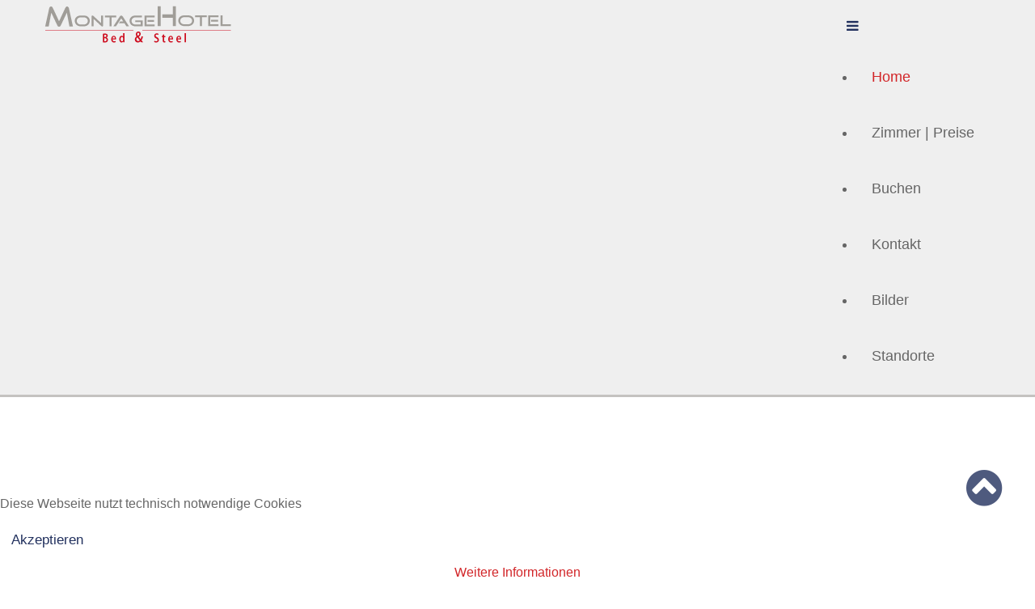

--- FILE ---
content_type: text/html; charset=utf-8
request_url: https://www.montagehotel.at/bedandsteel
body_size: 6154
content:


<!DOCTYPE html>
<html xmlns="http://www.w3.org/1999/xhtml" xml:lang="de-de" lang="de-de" >
<head>
	<meta content="width=device-width, initial-scale=1" name="viewport">

	    <base href="https://www.montagehotel.at/bedandsteel" />
	<meta http-equiv="content-type" content="text/html; charset=utf-8" />
	<meta name="keywords" content="Übernachtungen,  günstig wohnen, Montagehotel, günstige Übernachtungen Linz,  Langzeitwohnen, " />
	<meta name="description" content="Montagehotels Linz. Schlafen in unmittelbarer Nähe des Arbeitsplatzes erspart unnötige Transferzeit. Die Montagehotels in Linz und Altmünster bieten günstige Wohnmöglichkeiten an perfekten Standorten" />
	<meta name="generator" content="Joomla! - Open Source Content Management" />
	<title>Home</title>
	<link href="/templates/bedsteeldevwebtemplate/favicon.ico" rel="shortcut icon" type="image/vnd.microsoft.icon" />
	<link href="/plugins/content/responsive-tables/responsive-tables.css" rel="stylesheet" type="text/css" />
	<link href="/templates/bedsteeldevwebtemplate/css/bootstrap.css" rel="stylesheet" type="text/css" />
	<link href="/templates/bedsteeldevwebtemplate/css/bootstrap.responsive.css" rel="stylesheet" type="text/css" />
	<link href="/templates/bedsteeldevwebtemplate/css/tmpl.default.css" rel="stylesheet" type="text/css" />
	<link href="/templates/bedsteeldevwebtemplate/css/media.1200.css" rel="stylesheet" type="text/css" />
	<link href="/templates/bedsteeldevwebtemplate/css/media.979.css" rel="stylesheet" type="text/css" />
	<link href="/templates/bedsteeldevwebtemplate/css/media.767.css" rel="stylesheet" type="text/css" />
	<link href="/templates/bedsteeldevwebtemplate/css/media.640.css" rel="stylesheet" type="text/css" />
	<link href="/templates/bedsteeldevwebtemplate/css/media.480.css" rel="stylesheet" type="text/css" />
	<link href="/templates/bedsteeldevwebtemplate/css/kunena.css" rel="stylesheet" type="text/css" />
	<link href="/templates/bedsteeldevwebtemplate/css/komento.css" rel="stylesheet" type="text/css" />
	<link href="/templates/bedsteeldevwebtemplate/css/font-awesome.css" rel="stylesheet" type="text/css" />
	<link href="/templates/bedsteeldevwebtemplate/css/tmpl.layout.css" rel="stylesheet" type="text/css" />
	<link href="/templates/bedsteeldevwebtemplate/css/style.custom.css" rel="stylesheet" type="text/css" />
	<link href="https://www.montagehotel.at/media/com_uniterevolution2/assets/rs-plugin/css/settings.css" rel="stylesheet" type="text/css" />
	<link href="https://www.montagehotel.at/media/com_uniterevolution2/assets/rs-plugin/css/dynamic-captions.css" rel="stylesheet" type="text/css" />
	<link href="https://www.montagehotel.at/media/com_uniterevolution2/assets/rs-plugin/css/static-captions.css" rel="stylesheet" type="text/css" />
	<link href="/modules/mod_as_superfish_menu/css/superfish.css" rel="stylesheet" type="text/css" />
	<link href="/plugins/system/cookiehint/css/style.css?4b5609a67a37c143b90d35fc4cec00c1" rel="stylesheet" type="text/css" />
	<style type="text/css">
#redim-cookiehint-bottom {position: fixed; z-index: 99999; left: 0px; right: 0px; bottom: 0px; top: auto !important;}
	</style>
	<script src="/media/jui/js/jquery.min.js?4b5609a67a37c143b90d35fc4cec00c1" type="text/javascript"></script>
	<script src="/media/jui/js/jquery-noconflict.js?4b5609a67a37c143b90d35fc4cec00c1" type="text/javascript"></script>
	<script src="/media/jui/js/jquery-migrate.min.js?4b5609a67a37c143b90d35fc4cec00c1" type="text/javascript"></script>
	<script src="/media/system/js/caption.js?4b5609a67a37c143b90d35fc4cec00c1" type="text/javascript"></script>
	<script src="/media/jui/js/bootstrap.min.js?4b5609a67a37c143b90d35fc4cec00c1" type="text/javascript"></script>
	<script src="https://www.montagehotel.at/media/com_uniterevolution2/assets/rs-plugin/js/jquery.themepunch.tools.min.js" type="text/javascript"></script>
	<script src="https://www.montagehotel.at/media/com_uniterevolution2/assets/rs-plugin/js/jquery.themepunch.revolution.min.js" type="text/javascript"></script>
	<script src="/modules/mod_as_superfish_menu/js/superfish.min.js" type="text/javascript"></script>
	<script type="text/javascript">
jQuery(window).on('load',  function() {
				new JCaption('img.caption');
			});
	</script>

    
    <!--[if lt IE 9]>
    <script src="/templates/bedsteeldevwebtemplate/js/html5shiv+printshiv.js"></script>
    <![endif]-->  

	
<style type="text/css">

body
{
	font-family: 'Trebuchet MS', Arial, Helvetica, sans-serif;	}

h1, 
h2, 
h3, 
h4, 
h5,
h6
{
	font-family: Tahoma, Geneva, sans-serif, Arial;	
}

h1
{
		
}

h2
{
		
}

h3
{
		
}

h4
{
		
}

h5
{
		
}

h6
{
		
}

</style>
</head>

<body class="com_content view-article task- itemid-475 body__">
	
    <!--[if lt IE 8]>
    <div style=' clear: both; text-align:center; position: relative;'>
   		<a href="http://windows.microsoft.com/en-US/internet-explorer/products/ie/home?ocid=ie6_countdown_bannercode">
    		<img src="http://storage.ie6countdown.com/assets/100/images/banners/warning_bar_0000_us.jpg" border="0" height="42" width="820" 
        	alt="You are using an outdated browser. For a faster, safer browsing experience, upgrade for free today." />
   		</a>
    </div>
    <![endif]-->

    <div id="wrapper">
    	<div class="wrapper-inner">
        
        	<!-- HEADER ROWS ~~~~~~~~~~~~~~~~~~~~~~~~~~~~~~~~~~~~~~~~~~~~~~~~~~~~~~~~~~~~~~~~~~~~~~~~~~~~~~~~  -->
            
    		    		<div id="menu-row">
                <div class="row-container">
    				<div id="logo">
						                            <a href="/">
                                <img src="https://www.montagehotel.at/images/MontagehotelSteel/MontagehotelSteel_240x50.png" alt="Montagehotels Linz" />
                            </a>
                            				</div>
   					<div class="moduletable navigation main_menu">
<a class="btn btn-navbar btn-sf-menu">
	<span class="fa fa-bars"></span>
</a>
 

<ul class="sf-menu   sticky" id="module-279">

<li class="item-475 current active"><a href="/bedandsteel" >Home</a></li>
		<li class="item-476"><a href="/zimmer-preise-bedandsteel" >Zimmer | Preise</a></li>
		<li class="item-478"><a href="/buchen-bedandsteel" >Buchen</a></li>
		<li class="item-477"><a href="/kontakt-bedandsteel" >Kontakt</a></li>
		<li class="item-509"><a href="/bilder-bedandsteel" >Bilder</a></li>
		<li class="item-506"><a href="/standorte-bed-steel" >Standorte</a></li>
		</ul>

<script>
	// initialise plugins
	jQuery(function($){
		$('#module-279')
			 
		.superfish({
			hoverClass:    'sfHover',         
			pathClass:     'overideThisToUse',
			pathLevels:    1,    
			delay:         500, 
			animation:     {opacity:'show'}, 
			speed:         'normal',   
			speedOut:      'fast',   
			autoArrows:    false, 
			disableHI:     false, 
			useClick:      0,
			easing:        "swing",
			onInit:        function(){},
			onBeforeShow:  function(){},
			onShow:        function(){},
			onHide:        function(){},
			onIdle:        function(){}
		})
		 
		var ismobile = navigator.userAgent.match(/(iPhone)|(iPod)|(android)|(webOS)/i)
		if(ismobile){
			$('#module-279').sftouchscreen();
		}
		$('.btn-sf-menu').click(function(){
			$('#module-279').toggleClass('in')
		});
					$('#module-279').parents('[id*="-row"]').scrollToFixed({minWidth :751});
					})
</script></div>
   			 	</div>
    		</div>
    		            
			            <div id="slider-row">
            	<div class="moduletable "><!-- START REVOLUTION SLIDER 5.0b3 fullwidth mode -->

<div id="rev_slider_30_1_wrapper" class="rev_slider_wrapper fullwidthbanner-container" style="margin:0px auto;background-color:#E9E9E9;padding:0px;margin-top:0px;margin-bottom:0px;max-height:450px;">
	<div id="rev_slider_30_1" class="rev_slider fullwidthabanner" style="display:none;max-height:450px;height:450px;">
<ul>	<!-- SLIDE  1-->
	<li data-transition="random" data-slotamount="7" data-masterspeed="300"  data-saveperformance="off" >
		<!-- MAIN IMAGE -->
		<img src="https://www.montagehotel.at/images/SlideHotelStart/slidesteelkat1_1.jpg"  alt="slidesteelkat1_1"  data-bgposition="center top" data-bgfit="cover" data-bgrepeat="no-repeat">
		<!-- LAYERS -->

		<!-- LAYER NR. 1 -->
		<div class="tp-caption Style-button tp-fade tp-resizeme"
			data-x="154"
			data-y="256" 
			data-speed="300"
			data-start="500"
			data-easing="Power3.easeInOut"
			data-splitin="none"
			data-splitout="none"
			data-elementdelay="0.1"
			data-endelementdelay="0.1"
			 data-endspeed="300"
			data-captionhidden="on"

			style="z-index: 5; max-width: auto; max-height: auto; white-space: nowrap;">Kategorie I 
		</div>

		<!-- LAYER NR. 2 -->
		<div class="tp-caption Style-button tp-fade tp-resizeme"
			data-x="140"
			data-y="179" 
			data-speed="300"
			data-start="500"
			data-easing="Power3.easeInOut"
			data-splitin="none"
			data-splitout="none"
			data-elementdelay="0.1"
			data-endelementdelay="0.1"
			 data-endspeed="300"
			data-captionhidden="on"

			style="z-index: 6; max-width: auto; max-height: auto; white-space: nowrap;">MONTAGEHOTEL BED & STEEL
		</div>
	</li>
	<!-- SLIDE  2-->
	<li data-transition="random" data-slotamount="7" data-masterspeed="300"  data-saveperformance="off" >
		<!-- MAIN IMAGE -->
		<img src="https://www.montagehotel.at/images/SlideHotelStart/slideSteel21.jpg"  alt="slideSteel21"  data-bgposition="center top" data-bgfit="cover" data-bgrepeat="no-repeat">
		<!-- LAYERS -->

		<!-- LAYER NR. 1 -->
		<div class="tp-caption Style-button tp-fade tp-resizeme"
			data-x="154"
			data-y="256" 
			data-speed="300"
			data-start="500"
			data-easing="Power3.easeInOut"
			data-splitin="none"
			data-splitout="none"
			data-elementdelay="0.1"
			data-endelementdelay="0.1"
			 data-endspeed="300"
			data-captionhidden="on"

			style="z-index: 5; max-width: auto; max-height: auto; white-space: nowrap;">Kategorie I 
		</div>

		<!-- LAYER NR. 2 -->
		<div class="tp-caption Style-button tp-fade tp-resizeme"
			data-x="140"
			data-y="179" 
			data-speed="300"
			data-start="500"
			data-easing="Power3.easeInOut"
			data-splitin="none"
			data-splitout="none"
			data-elementdelay="0.1"
			data-endelementdelay="0.1"
			 data-endspeed="300"
			data-captionhidden="on"

			style="z-index: 6; max-width: auto; max-height: auto; white-space: nowrap;">MONTAGEHOTEL BED & STEEL
		</div>
	</li>
	<!-- SLIDE  3-->
	<li data-transition="random" data-slotamount="7" data-masterspeed="300"  data-saveperformance="off" >
		<!-- MAIN IMAGE -->
		<img src="https://www.montagehotel.at/images/SlideHotelStart/Montagehotel1.jpg"  alt="Montagehotel1"  data-bgposition="center top" data-bgfit="cover" data-bgrepeat="no-repeat">
		<!-- LAYERS -->

		<!-- LAYER NR. 1 -->
		<div class="tp-caption Style-button tp-fade tp-resizeme"
			data-x="68"
			data-y="154" 
			data-speed="300"
			data-start="500"
			data-easing="Power3.easeInOut"
			data-splitin="none"
			data-splitout="none"
			data-elementdelay="0.1"
			data-endelementdelay="0.1"
			 data-endspeed="300"
			data-captionhidden="on"

			style="z-index: 5; max-width: auto; max-height: auto; white-space: nowrap;"><table style="height: 72px;" width="280">
<tbody>
<tr>
<td style="width: 280px; text-align: center; background-color: rgba(204, 204, 204, 0.6);">Kategorie II </td>
</tr>
</tbody>
</table>

		</div>

		<!-- LAYER NR. 2 -->
		<div class="tp-caption Style-button tp-fade tp-resizeme"
			data-x="64"
			data-y="104" 
			data-speed="300"
			data-start="500"
			data-easing="Power3.easeInOut"
			data-splitin="none"
			data-splitout="none"
			data-elementdelay="0.1"
			data-endelementdelay="0.1"
			 data-endspeed="300"
			data-captionhidden="on"

			style="z-index: 6; max-width: auto; max-height: auto; white-space: nowrap;">MONTAGEHOTEL BED & STEEL
		</div>
	</li>
</ul>
<div class="tp-bannertimer tp-bottom" style="display:none; visibility: hidden !important;"></div>	</div>
			
			<script type="text/javascript">

					
				/******************************************
					-	PREPARE PLACEHOLDER FOR SLIDER	-
				******************************************/
								
				 
						var setREVStartSize = function() {
							var	tpopt = new Object(); 
								tpopt.startwidth = 1366;
								tpopt.startheight = 450;
								tpopt.container = jQuery('#rev_slider_30_1');
								tpopt.fullScreen = "off";
								tpopt.forceFullWidth="off";

							tpopt.container.closest(".rev_slider_wrapper").css({height:tpopt.container.height()});tpopt.width=parseInt(tpopt.container.width(),0);tpopt.height=parseInt(tpopt.container.height(),0);tpopt.bw=tpopt.width/tpopt.startwidth;tpopt.bh=tpopt.height/tpopt.startheight;if(tpopt.bh>tpopt.bw)tpopt.bh=tpopt.bw;if(tpopt.bh<tpopt.bw)tpopt.bw=tpopt.bh;if(tpopt.bw<tpopt.bh)tpopt.bh=tpopt.bw;if(tpopt.bh>1){tpopt.bw=1;tpopt.bh=1}if(tpopt.bw>1){tpopt.bw=1;tpopt.bh=1}tpopt.height=Math.round(tpopt.startheight*(tpopt.width/tpopt.startwidth));if(tpopt.height>tpopt.startheight&&tpopt.autoHeight!="on")tpopt.height=tpopt.startheight;if(tpopt.fullScreen=="on"){tpopt.height=tpopt.bw*tpopt.startheight;var cow=tpopt.container.parent().width();var coh=jQuery(window).height();if(tpopt.fullScreenOffsetContainer!=undefined){try{var offcontainers=tpopt.fullScreenOffsetContainer.split(",");jQuery.each(offcontainers,function(e,t){coh=coh-jQuery(t).outerHeight(true);if(coh<tpopt.minFullScreenHeight)coh=tpopt.minFullScreenHeight})}catch(e){}}tpopt.container.parent().height(coh);tpopt.container.height(coh);tpopt.container.closest(".rev_slider_wrapper").height(coh);tpopt.container.closest(".forcefullwidth_wrapper_tp_banner").find(".tp-fullwidth-forcer").height(coh);tpopt.container.css({height:"100%"});tpopt.height=coh;}else{tpopt.container.height(tpopt.height);tpopt.container.closest(".rev_slider_wrapper").height(tpopt.height);tpopt.container.closest(".forcefullwidth_wrapper_tp_banner").find(".tp-fullwidth-forcer").height(tpopt.height);}
						};
						
						/* CALL PLACEHOLDER */
						setREVStartSize();
								
				
				var tpj=jQuery;				
				tpj.noConflict();				
				var revapi30;
				
				
				
				tpj(document).ready(function() {
				
					
								
				if(tpj('#rev_slider_30_1').revolution == undefined){
					revslider_showDoubleJqueryError('#rev_slider_30_1');
				}else{
				   revapi30 = tpj('#rev_slider_30_1').show().revolution(
					{
											
						dottedOverlay:"none",
						delay:9000,
						startwidth:1366,
						startheight:450,
						hideThumbs:200,
						
						thumbWidth:100,
						thumbHeight:50,
						thumbAmount:3,
													
						simplifyAll:"off",						
						navigationType:"bullet",
						navigationArrows:"solo",
						navigationStyle:"round",						
						touchenabled:"on",
						onHoverStop:"on",						
						nextSlideOnWindowFocus:"off",
						
						swipe_threshold: 75,
						swipe_min_touches: 1,
						drag_block_vertical: false,
																		
																		
						keyboardNavigation:"off",
						
						navigationHAlign:"center",
						navigationVAlign:"bottom",
						navigationHOffset:0,
						navigationVOffset:20,

						soloArrowLeftHalign:"left",
						soloArrowLeftValign:"center",
						soloArrowLeftHOffset:20,
						soloArrowLeftVOffset:0,

						soloArrowRightHalign:"right",
						soloArrowRightValign:"center",
						soloArrowRightHOffset:20,
						soloArrowRightVOffset:0,
								
						shadow:1,
						fullWidth:"on",
						fullScreen:"off",

												spinner:"spinner0",
																		
						stopLoop:"off",
						stopAfterLoops:-1,
						stopAtSlide:-1,

						shuffle:"off",
						
						autoHeight:"off",						
						forceFullWidth:"off",						
												
												
						hideTimerBar:"on",						
						hideThumbsOnMobile:"off",
						hideNavDelayOnMobile:1500,
						hideBulletsOnMobile:"off",
						hideArrowsOnMobile:"off",
						hideThumbsUnderResolution:0,
						
												hideSliderAtLimit:0,
						hideCaptionAtLimit:421,
						hideAllCaptionAtLilmit:0,
						startWithSlide:0,
						isJoomla: true
					});
					
					
					
									}					
				});	/*ready*/
									
			</script>
			</div>
<!-- END REVOLUTION SLIDER -->	</div>
            </div>
            
			
            
            <!-- END OF HEADER ROWS ~~~~~~~~~~~~~~~~~~~~~~~~~~~~~~~~~~~~~~~~~~~~~~~~~~~~~~~~~~~~~~~~~~~~~~~~~~~~~~~~~~~~~~ -->
            
            <!-- CONTENT ROWS ~~~~~~~~~~~~~~~~~~~~~~~~~~~~~~~~~~~~~~~~~~~~~~~~~~~~~~~~~~~~~~~~~~~~~~~~~~~~~~~~~~~~~~~~~~~~ -->
            
			            <div id="content-row-1">
                <div class="row-container">
                    <div class="container-fluid">
                        <div class="row-fluid">
                            <div class="moduletable   span12"><div class="moduletable-wrapper"><div class="mod-custom mod-custom__"  >
	<h2 style="text-align: center;"><span style="color: #999999;">Montagehotel </span><span style="color: #d22629;">Bed <span style="font-family: arial,helvetica,sans-serif;">&amp; </span>Steel</span> </h2>
<p style="text-align: center;"><br />Herzlich Willkommen in unserem Montagehotel Bed <span style="font-family: arial,helvetica,sans-serif;">&amp;</span> Steel! <br />Zimmer in perfekter Lage: Direkt gegenüber dem Industriegebiet der voestalpine gelegen, befinden sich die neu renovierten Zimmer.</p>
<p style="text-align: center;"><strong>NEU:</strong> <a href="/zimmer-preise-bedandsteel" rel="alternate">Wählen Sie aus 2 Kategorien</a></p>
<p style="text-align: center;"> </p></div></div></div><div class="moduletable   span4"><div class="moduletable-wrapper"><div class="mod-custom mod-custom__"  >
	<p style="text-align: center;"><span style="color: #d22629;"><strong>Effizient <span style="font-family: arial,helvetica,sans-serif;">&amp;</span> Zeitsparend </strong></span><br /> Schlafen in unmittelbarer Nähe des Arbeitsplatzes erspart unnötige Transferzeit und erlaubt Ihnen damit optimale Effizienz. <a href="/zimmer-preise-bedandsteel" rel="alternate">Mehr</a></p></div></div></div><div class="moduletable   span4"><div class="moduletable-wrapper"><div class="mod-custom mod-custom__"  >
	<p style="text-align: center;"><span style="color: #d22629;"><strong>So buchen Sie <br /></strong></span>Telefonisch: +43 732 60 60 44<br /> Email: <a href="mailto:steel@montagehotel.at">steel@montagehotel.at</a></p>
<center>
<p class="button" style="text-align: center;"><a style="display: block; margin: 0px; width: 100%; height: 100%;" href="/online-buchung"> 
<i class="fa fa-bed" aria-hidden="true"></i> 
 
 Online Buchung</a></p>
</center>
<p style="text-align: center;"><br /><span style="color: #d22629;">S t a h l s t r a ß e 34, </span>voest<span style="color: #0000ff;">alpine</span> Gelände<br /><a href="/buchen-bedandsteel" rel="alternate">Mehr</a></p></div></div></div><div class="moduletable   span4"><div class="moduletable-wrapper"><div class="mod-custom mod-custom__"  >
	<p style="text-align: center;"><span style="color: #d22629;"><strong>Vorteile für BUSINESS KUNDEN </strong></span><br /> Das auf Business Kunden abgestimmte Angebot beinhaltet nicht nur die Vorteile der perfekten Lage am voestalpine Gelände, sondern bietet Ihnen alles was Sie für effizientes Arbeiten benötigen. <a href="/zimmer-preise-bedandsteel#vorteile" rel="alternate">Mehr</a></p></div></div></div>
                        </div>
                    </div>
                </div>
            </div>
            
			    
			    
			
			<div id="message-row">
                <div class="row-container">
                    <div class="container-fluid">
                        <div id="system-message-container">
	</div>

                    </div>
                </div>
            </div>
    
            <div id="main-content-row">
                <div class="row-container">
                    <div class="container-fluid">
                        <div class="content-inner row-fluid"> 
                          
                            <!-- LEFT SIDEBAR ~~~~~~~~~~~~~~~~~~~~~~~~~~~~~~~~~~~~~~~~~~~~~~~~~~~~~~~~~~~~~~~~~~~~~~~~~~~~~~~~~ -->
                                                        
                            <!-- END OF COlUMN LEFT ~~~~~~~~~~~~~~~~~~~~~~~~~~~~~~~~~~~~~~~~~~~~~~~~~~~~~~~~~~~~~~~~~~~~~~~~~~ -->
                                    
                            <!-- COLUMN MAIN ~~~~~~~~~~~~~~~~~~~~~~~~~~~~~~~~~~~~~~~~~~~~~~~~~~~~~~~~~~~~~~~~~~~~~~~~~~~~~~~~~ -->   
                            <div id="component" class="span12">
                                <main role="main">
                                            
                                    
                                    <article class="page-item page-item__">
		<div class="item_fulltext"></div>
		
	
	<!-- Social Sharing -->
	 
	<!-- Pagination -->
	</article> 
                                      
                                                                        
                                
                                </main>
                            </div>
                            <!-- END OF COLUMN MAIN ~~~~~~~~~~~~~~~~~~~~~~~~~~~~~~~~~~~~~~~~~~~~~~~~~~~~~~~~~~~~~~~~~~~~~~~~~~~~ --> 
            
                            <!-- RIGHT SIDEBAR ~~~~~~~~~~~~~~~~~~~~~~~~~~~~~~~~~~~~~~~~~~~~~~~~~~~~~~~~~~~~~~~~~~~~~~~~~~~~~~~~~ -->                       
                                                        <!-- END OF RIGHT SIDEBAR ~~~~~~~~~~~~~~~~~~~~~~~~~~~~~~~~~~~~~~~~~~~~~~~~~~~~~~~~~~~~~~~~~~~~~~~~~~~~~ -->
                            
                        </div>
                    </div>
                </div>
            </div>

			
			
			            
			                
                        
            <!-- END OF CONTENT ROWS ~~~~~~~~~~~~~~~~~~~~~~~~~~~~~~~~~~~~~~~~~~~~~~~~~~~~~~~~~~~~~~~~~~~~~~~~~~~~~~~~~~~~~~ -->
    	</div>
    </div>
    
    <div id="footer-wrapper">
    	<div class="footer-wrapper-inner">
            <!-- FOOTER ROWS ~~~~~~~~~~~~~~~~~~~~~~~~~~~~~~~~~~~~~~~~~~~~~~~~~~~~~~~~~~~~~~~~~~~~~~~~~~~~~~~~~~~~~~~~~~~~~~ -->
    
			            <div id="footer-row-1">
                <div class="row-container">            
	            	<div class="moduletable "><div class="mod-custom mod-custom__"  >
	<p style="text-align: center;"><a href="/impressum-steel" rel="alternate">Impressum</a> | <a href="/disclaimer" rel="alternate">Disclaimer</a> | <a href="/datenschutz-montagehotel-bed-steel" target="_blank" rel="noopener noreferrer">Datenschutz</a></p></div></div>
                </div>
            </div>
                        
                        
    		            <div id="push"></div>
            
            		    <div id="copyright-row" role="contentinfo">
    			<div id="copyright">
    				<span class="copy">Copyright &copy;</span>    				<span class="year">2026</span>    				    				<span class="siteName">Montagehotels Linz</span>
    				                    
                      
                                 
    			</div>
                
				   
    		</div>
                	</div>
    </div>
    
        <div id="back-top">
    	<a href="#"><i class="fa fa-chevron-circle-up"></i></a>
    </div>
        
        
        
        
        
        
        <script src="/templates/bedsteeldevwebtemplate/js/jquery.simplr.smoothscroll.stellar.modernizr.min.js"></script>  
    
    <script>
    jQuery(function($) {
		if (!Modernizr.touch) {
		$.srSmoothscroll({ease: 'easeOutQuart'});
		$(window).load(function(){
		$.stellar({responsive: true,horizontalScrolling: false});
		});
		}
    });
    </script>
        
    <script src="/templates/bedsteeldevwebtemplate/js/jquery.vide.min.js"></script>
    <script src="/templates/bedsteeldevwebtemplate/js/scripts.js"></script>
    <script src="/templates/bedsteeldevwebtemplate/js/jquery.lazy.min.js"></script>

    

<div id="redim-cookiehint-bottom">   <div id="redim-cookiehint">     <div class="cookiecontent">   Diese Webseite nutzt technisch notwendige Cookies    </div>     <div class="cookiebuttons">        <a id="cookiehintsubmit" onclick="return cookiehintsubmit(this);" href="https://www.montagehotel.at/bedandsteel?rCH=2"         class="btn">Akzeptieren</a>          <div class="text-center" id="cookiehintinfo">                <a target="_self" href="/datenschutzerklaerung-cookie-richlinien">Weitere Informationen</a>                      </div>      </div>     <div class="clr"></div>   </div> </div>  <script type="text/javascript">        document.addEventListener("DOMContentLoaded", function(event) {         if (!navigator.cookieEnabled){           document.getElementById('redim-cookiehint-bottom').remove();         }       });        function cookiehintfadeOut(el) {         el.style.opacity = 1;         (function fade() {           if ((el.style.opacity -= .1) < 0) {             el.style.display = "none";           } else {             requestAnimationFrame(fade);           }         })();       }         function cookiehintsubmit(obj) {         document.cookie = 'reDimCookieHint=1; expires=Sun, 24 Jan 2027 23:59:59 GMT;57; path=/';         cookiehintfadeOut(document.getElementById('redim-cookiehint-bottom'));         return true;       }        function cookiehintsubmitno(obj) {         document.cookie = 'reDimCookieHint=-1; expires=0; path=/';         cookiehintfadeOut(document.getElementById('redim-cookiehint-bottom'));         return true;       }  </script>  
</body>
</html>

--- FILE ---
content_type: text/css
request_url: https://www.montagehotel.at/templates/bedsteeldevwebtemplate/css/bootstrap.css
body_size: 21006
content:

article, aside, details, figcaption, figure, footer, header, hgroup, nav, section
{
	display: block;
}

audio, canvas, video
{
	display: inline-block;
 *display: inline;
 *zoom: 1;
}

audio:not([controls])
{
	display: none;
}

html
{
	font-size: 100%;
	-webkit-text-size-adjust: 100%;
	-ms-text-size-adjust: 100%;
}

a:focus
{
	outline: thin dotted #333;
	outline: 5px auto -webkit-focus-ring-color;
	outline-offset: -2px;
}

a:hover, a:active
{
	outline: 0;
}

sub, sup
{
	position: relative;
	font-size: 75%;
	line-height: 0;
	vertical-align: baseline;
}

sup
{
	top: -0.5em;
}

sub
{
	bottom: -0.25em;
}

img
{
	/* Responsive images (ensure images don't scale beyond their parents) */
  max-width: 100%;
	/* Part 1: Set a maxium relative to the parent */
  width: auto\9;
	/* IE7-8 need help adjusting responsive images */
  height: auto;
	/* Part 2: Scale the height according to the width, otherwise you get stretching */
  vertical-align: middle;
	border: 0;
	-ms-interpolation-mode: bicubic;
}

#map_canvas img, .google-maps img, .gm-style img
{
	max-width: none;
}

button, input, select, textarea
{
	margin: 0;
	font-size: 100%;
	vertical-align: middle;
}

button, input
{
 *overflow: visible;
	line-height: normal;
}
button::-moz-focus-inner, input::-moz-focus-inner {
 padding: 0;
 border: 0;
}

button, html input[type="button"], input[type="reset"], input[type="submit"]
{
	-webkit-appearance: button;
	cursor: pointer;
}

label, select, button, input[type="button"], input[type="reset"], input[type="submit"], input[type="radio"], input[type="checkbox"]
{
	cursor: pointer;
}

input[type="search"]
{
	-webkit-box-sizing: content-box;
	-moz-box-sizing: content-box;
	box-sizing: content-box;
	-webkit-appearance: textfield;
}
input[type="search"]::-webkit-search-decoration, input[type="search"]::-webkit-search-cancel-button {
 -webkit-appearance: none;
}

textarea
{
	overflow: auto;
	vertical-align: top;
}

@media print {

*
{
	text-shadow: none !important;
	color: #000 !important;
	background: transparent !important;
	box-shadow: none !important;
}

a,  a:visited
{
	text-decoration: underline;
}

a[href]:after
{
	content: " (" attr(href) ")";
}

abbr[title]:after
{
	content: " (" attr(title) ")";
}

.ir a:after,  a[href^="javascript:"]:after,  a[href^="#"]:after
{
	content: "";
}

pre,  blockquote
{
	border: 1px solid #999;
	page-break-inside: avoid;
}

thead
{
	display: table-header-group;
}

tr,  img
{
	page-break-inside: avoid;
}

img
{
	max-width: 100% !important;
}
 @page {
 margin: 0.5cm;
}

p,  h2,  h3
{
	orphans: 3;
	widows: 3;
}

h2,  h3
{
	page-break-after: avoid;
}
}

.clearfix
{
 *zoom: 1;
}

.clearfix:before, .clearfix:after
{
	display: table;
	content: "";
	line-height: 0;
}

.clearfix:after
{
	clear: both;
}

.hide-text
{
	font: 0/0 a;
	color: transparent;
	text-shadow: none;
	background-color: transparent;
	border: 0;
}

.input-block-level
{
	display: block;
	width: 100%;
	min-height: 60px;
	-webkit-box-sizing: border-box;
	-moz-box-sizing: border-box;
	box-sizing: border-box;
}

body
{
	margin: 0;
}

a
{
	color: #f98000;
	text-decoration: none;
}

a:hover, a:focus
{
	color: #333333;
	text-decoration: underline;
}

.img-rounded
{
	-webkit-border-radius: 6px;
	-moz-border-radius: 6px;
	border-radius: 6px;
}

.img-polaroid
{
	padding: 4px;
	background-color: #fff;
	border: 1px solid #ccc;
	border: 1px solid rgba(0, 0, 0, 0.2);
	-webkit-box-shadow: 0 1px 3px rgba(0, 0, 0, 0.1);
	-moz-box-shadow: 0 1px 3px rgba(0, 0, 0, 0.1);
	box-shadow: 0 1px 3px rgba(0, 0, 0, 0.1);
}

.img-circle
{
	-webkit-border-radius: 500px;
	-moz-border-radius: 500px;
	border-radius: 500px;
}

.row
{
	margin-left: -20px;
 *zoom: 1;
}

.row:before, .row:after
{
	display: table;
	content: "";
	line-height: 0;
}

.row:after
{
	clear: both;
}
[class*="span"] {
 float: left;
 min-height: 1px;
 margin-left: 20px;
}

.container, .navbar-static-top .container, .navbar-fixed-top .container, .navbar-fixed-bottom .container
{
	width: 940px;
}

.span12
{
	width: 940px;
}

.span11
{
	width: 860px;
}

.span10
{
	width: 780px;
}

.span9
{
	width: 700px;
}

.span8
{
	width: 620px;
}

.span7
{
	width: 540px;
}

.span6
{
	width: 460px;
}

.span5
{
	width: 380px;
}

.span4
{
	width: 300px;
}

.span3
{
	width: 220px;
}

.span2
{
	width: 140px;
}

.span1
{
	width: 60px;
}

.offset12
{
	margin-left: 980px;
}

.offset11
{
	margin-left: 900px;
}

.offset10
{
	margin-left: 820px;
}

.offset9
{
	margin-left: 740px;
}

.offset8
{
	margin-left: 660px;
}

.offset7
{
	margin-left: 580px;
}

.offset6
{
	margin-left: 500px;
}

.offset5
{
	margin-left: 420px;
}

.offset4
{
	margin-left: 340px;
}

.offset3
{
	margin-left: 260px;
}

.offset2
{
	margin-left: 180px;
}

.offset1
{
	margin-left: 100px;
}

.row-fluid
{
	width: 100%;
 *zoom: 1;
}

.row-fluid:before, .row-fluid:after
{
	display: table;
	content: "";
	line-height: 0;
}

.row-fluid:after
{
	clear: both;
}

.row-fluid [class*="span"]
{
	display: block;
	width: 100%;
	min-height: 60px;
	-webkit-box-sizing: border-box;
	-moz-box-sizing: border-box;
	box-sizing: border-box;
	float: left;
	margin-left: 2.127659574468085%;
 *margin-left: 2.074468085106383%;
}

.row-fluid [class*="span"]:first-child
{
	margin-left: 0;
}
.row-fluid .controls-row [class*="span"] + [class*="span"] {
 margin-left: 2.127659574468085%;
}

.row-fluid .span12
{
	width: 100%;
 *width: 99.94680851063829%;
}

.row-fluid .span11
{
	width: 91.48936170212765%;
 *width: 91.43617021276594%;
}

.row-fluid .span10
{
	width: 82.97872340425532%;
 *width: 82.92553191489361%;
}

.row-fluid .span9
{
	width: 74.46808510638297%;
 *width: 74.41489361702126%;
}

.row-fluid .span8
{
	width: 65.95744680851064%;
 *width: 65.90425531914893%;
}

.row-fluid .span7
{
	width: 57.44680851063829%;
 *width: 57.39361702127659%;
}

.row-fluid .span6
{
	width: 48.93617021276595%;
 *width: 48.88297872340425%;
}

.row-fluid .span5
{
	width: 40.42553191489362%;
 *width: 40.37234042553192%;
}

.row-fluid .span4
{
	width: 31.914893617021278%;
 *width: 31.861702127659576%;
}

.row-fluid .span3
{
	width: 23.404255319148934%;
 *width: 23.351063829787233%;
}

.row-fluid .span2
{
	width: 14.893617021276595%;
 *width: 14.840425531914894%;
}

.row-fluid .span1
{
	width: 6.382978723404255%;
 *width: 6.329787234042553%;
}

.row-fluid .offset12
{
	margin-left: 104.25531914893617%;
 *margin-left: 104.14893617021275%;
}

.row-fluid .offset12:first-child
{
	margin-left: 102.12765957446808%;
 *margin-left: 102.02127659574467%;
}

.row-fluid .offset11
{
	margin-left: 95.74468085106382%;
 *margin-left: 95.6382978723404%;
}

.row-fluid .offset11:first-child
{
	margin-left: 93.61702127659574%;
 *margin-left: 93.51063829787232%;
}

.row-fluid .offset10
{
	margin-left: 87.23404255319149%;
 *margin-left: 87.12765957446807%;
}

.row-fluid .offset10:first-child
{
	margin-left: 85.1063829787234%;
 *margin-left: 84.99999999999999%;
}

.row-fluid .offset9
{
	margin-left: 78.72340425531914%;
 *margin-left: 78.61702127659572%;
}

.row-fluid .offset9:first-child
{
	margin-left: 76.59574468085106%;
 *margin-left: 76.48936170212764%;
}

.row-fluid .offset8
{
	margin-left: 70.2127659574468%;
 *margin-left: 70.10638297872339%;
}

.row-fluid .offset8:first-child
{
	margin-left: 68.08510638297872%;
 *margin-left: 67.9787234042553%;
}

.row-fluid .offset7
{
	margin-left: 61.70212765957446%;
 *margin-left: 61.59574468085106%;
}

.row-fluid .offset7:first-child
{
	margin-left: 59.574468085106375%;
 *margin-left: 59.46808510638297%;
}

.row-fluid .offset6
{
	margin-left: 53.191489361702125%;
 *margin-left: 53.085106382978715%;
}

.row-fluid .offset6:first-child
{
	margin-left: 51.063829787234035%;
 *margin-left: 50.95744680851063%;
}

.row-fluid .offset5
{
	margin-left: 44.68085106382979%;
 *margin-left: 44.57446808510638%;
}

.row-fluid .offset5:first-child
{
	margin-left: 42.5531914893617%;
 *margin-left: 42.4468085106383%;
}

.row-fluid .offset4
{
	margin-left: 36.170212765957444%;
 *margin-left: 36.06382978723405%;
}

.row-fluid .offset4:first-child
{
	margin-left: 34.04255319148936%;
 *margin-left: 33.93617021276596%;
}

.row-fluid .offset3
{
	margin-left: 27.659574468085104%;
 *margin-left: 27.5531914893617%;
}

.row-fluid .offset3:first-child
{
	margin-left: 25.53191489361702%;
 *margin-left: 25.425531914893618%;
}

.row-fluid .offset2
{
	margin-left: 19.148936170212764%;
 *margin-left: 19.04255319148936%;
}

.row-fluid .offset2:first-child
{
	margin-left: 17.02127659574468%;
 *margin-left: 16.914893617021278%;
}

.row-fluid .offset1
{
	margin-left: 10.638297872340425%;
 *margin-left: 10.53191489361702%;
}

.row-fluid .offset1:first-child
{
	margin-left: 8.51063829787234%;
 *margin-left: 8.404255319148938%;
}

[class*="span"].hide, .row-fluid [class*="span"].hide
{
	display: none;
}

[class*="span"].pull-right, .row-fluid [class*="span"].pull-right
{
	float: right;
}

.container
{
	margin-right: auto;
	margin-left: auto;
 *zoom: 1;
}

.container:before, .container:after
{
	display: table;
	content: "";
	line-height: 0;
}

.container:after
{
	clear: both;
}

.container-fluid
{
	padding-right: 20px;
	padding-left: 20px;
 *zoom: 1;
}

.container-fluid:before, .container-fluid:after
{
	display: table;
	content: "";
	line-height: 0;
}

.container-fluid:after
{
	clear: both;
}

p
{
	margin: 0 0 12.5px;
}

.lead
{
	margin-bottom: 25px;
	font-size: 25.5px;
	font-weight: 200;
	line-height: 37.5px;
}

small
{
	font-size: 85%;
}

strong
{
	font-weight: bold;
}

em
{
	font-style: italic;
}

cite
{
	font-style: normal;
}

.muted
{
	color: #999999;
}

a.muted:hover, a.muted:focus
{
	color: #808080;
}

.text-warning
{
	color: #c09853;
}

a.text-warning:hover, a.text-warning:focus
{
	color: #a47e3c;
}

.text-error
{
	color: #b94a48;
}

a.text-error:hover, a.text-error:focus
{
	color: #953b39;
}

.text-info
{
	color: #3a87ad;
}

a.text-info:hover, a.text-info:focus
{
	color: #2d6987;
}

.text-success
{
	color: #468847;
}

a.text-success:hover, a.text-success:focus
{
	color: #356635;
}

.text-left
{
	text-align: left;
}

.text-right
{
	text-align: right;
}

.text-center
{
	text-align: center;
}

h1, h2, h3, h4, h5, h6
{
	margin: 12.5px 0;
	font-family: inherit;
	font-weight: bold;
	line-height: 25px;
	color: inherit;
	text-rendering: optimizelegibility;
}

h1 small, h2 small, h3 small, h4 small, h5 small, h6 small
{
	font-weight: normal;
	line-height: 1;
	color: #999999;
}

h1, h2, h3
{
	line-height: 50px;
}

h1
{
	font-size: 46.75px;
}

h2
{
	font-size: 38.25px;
}

h3
{
	font-size: 29.75px;
}

h4
{
	font-size: 21.25px;
}

h5
{
	font-size: 17px;
}

h6
{
	font-size: 14.45px;
}

h1 small
{
	font-size: 29.75px;
}

h2 small
{
	font-size: 21.25px;
}

h3 small
{
	font-size: 17px;
}

h4 small
{
	font-size: 17px;
}

.page-header
{
	padding-bottom: 11.5px;
	margin: 25px 0 37.5px;
	border-bottom: 1px solid #eeeeee;
}

ul, ol
{
	padding: 0;
	margin: 0 0 12.5px 25px;
}

ul ul, ul ol, ol ol, ol ul
{
	margin-bottom: 0;
}

li
{
	line-height: 25px;
}

ul.unstyled, ol.unstyled
{
	margin-left: 0;
	list-style: none;
}

ul.inline, ol.inline
{
	margin-left: 0;
	list-style: none;
}

ul.inline > li, ol.inline > li
{
	display: inline-block;
 *display: inline;
  /* IE7 inline-block hack */
  *zoom: 1;
	padding-left: 5px;
	padding-right: 5px;
}

dl
{
	margin-bottom: 25px;
}

dt, dd
{
	line-height: 25px;
}

dt
{
	font-weight: bold;
}

dd
{
	margin-left: 12.5px;
}

.dl-horizontal
{
 *zoom: 1;
}

.dl-horizontal:before, .dl-horizontal:after
{
	display: table;
	content: "";
	line-height: 0;
}

.dl-horizontal:after
{
	clear: both;
}

.dl-horizontal dt
{
	float: left;
	width: 160px;
	clear: left;
	text-align: right;
	overflow: hidden;
	text-overflow: ellipsis;
	white-space: nowrap;
}

.dl-horizontal dd
{
	margin-left: 180px;
}

hr
{
	margin: 25px 0;
	border: 0;
	border-top: 1px solid #8e8a8a;
	
}

abbr[title], abbr[data-original-title]
{
	cursor: help;
	border-bottom: 1px dotted #999999;
}

abbr.initialism
{
	font-size: 90%;
	text-transform: uppercase;
}

blockquote
{
	padding: 0 0 0 15px;
	margin: 0 0 25px;
	border-left: 5px solid #eeeeee;
}

blockquote p
{
	margin-bottom: 0;
	font-size: 21.25px;
	font-weight: 300;
	line-height: 1.25;
}

blockquote small
{
	display: block;
	line-height: 25px;
	color: #999999;
}

blockquote small:before
{
	content: '\2014 \00A0';
}

blockquote.pull-right
{
	float: right;
	padding-right: 15px;
	padding-left: 0;
	border-right: 5px solid #eeeeee;
	border-left: 0;
}

blockquote.pull-right p, blockquote.pull-right small
{
	text-align: right;
}

blockquote.pull-right small:before
{
	content: '';
}

blockquote.pull-right small:after
{
	content: '\00A0 \2014';
}

q:before, q:after, blockquote:before, blockquote:after
{
	content: "";
}

address
{
	display: block;
	margin-bottom: 25px;
	font-style: normal;
	line-height: 25px;
}

code, pre
{
	padding: 0 3px 2px;
	font-family: Monaco, Menlo, Consolas, "Courier New", monospace;
	font-size: 15px;
	color: #333333;
	-webkit-border-radius: 3px;
	-moz-border-radius: 3px;
	border-radius: 3px;
}

code
{
	padding: 2px 4px;
	color: #d14;
	background-color: #f7f7f9;
	border: 1px solid #e1e1e8;
	white-space: nowrap;
}

pre
{
	display: block;
	padding: 12px;
	margin: 0 0 12.5px;
	font-size: 16px;
	line-height: 25px;
	word-break: break-all;
	word-wrap: break-word;
	white-space: pre;
	white-space: pre-wrap;
	background-color: #f5f5f5;
	border: 1px solid #ccc;
	border: 1px solid rgba(0, 0, 0, 0.15);
	-webkit-border-radius: 4px;
	-moz-border-radius: 4px;
	border-radius: 4px;
}

pre.prettyprint
{
	margin-bottom: 25px;
}

pre code
{
	padding: 0;
	color: inherit;
	white-space: pre;
	white-space: pre-wrap;
	background-color: transparent;
	border: 0;
}

.pre-scrollable
{
	max-height: 340px;
	overflow-y: scroll;
}

form
{
	margin: 0 0 25px;
}

fieldset
{
	padding: 0;
	margin: 0;
	border: 0;
}

legend
{
	display: block;
	width: 100%;
	padding: 0;
	margin-bottom: 25px;
	font-size: 25.5px;
	line-height: 50px;
	color: #333333;
	border: 0;
	border-bottom: 1px solid #e5e5e5;
}

legend small
{
	font-size: 18.75px;
	color: #999999;
}

label, input, button, select, textarea
{
	font-size: 17px;
	font-weight: normal;
	line-height: 25px;
}

label
{
	display: block;
	margin-bottom: 5px;
}

select, textarea, input[type="text"], input[type="password"], input[type="datetime"], input[type="datetime-local"], input[type="date"], input[type="month"], input[type="time"], input[type="week"], input[type="number"], input[type="email"], input[type="url"], input[type="search"], input[type="tel"], input[type="color"], .uneditable-input
{
	display: inline-block;
	height: 25px;
	padding: 4px 6px;
	margin-bottom: 12.5px;
	font-size: 17px;
	line-height: 25px;
	color: #555555;
	-webkit-border-radius: 0px;
	-moz-border-radius: 0px;
	border-radius: 0px;
	vertical-align: middle;
}

input, textarea, .uneditable-input
{
	width: 206px;
}

textarea
{
	height: auto;
}

textarea, input[type="text"], input[type="password"], input[type="datetime"], input[type="datetime-local"], input[type="date"], input[type="month"], input[type="time"], input[type="week"], input[type="number"], input[type="email"], input[type="url"], input[type="search"], input[type="tel"], input[type="color"], .uneditable-input
{
	background-color: #f6f6f6;
	border: 1px solid #c3c3c3;
	-webkit-box-shadow: inset 0 1px 1px rgba(0, 0, 0, 0.075);
	-moz-box-shadow: inset 0 1px 1px rgba(0, 0, 0, 0.075);
	box-shadow: inset 0 1px 1px rgba(0, 0, 0, 0.075);
	-webkit-transition: border linear .2s, box-shadow linear .2s;
	-moz-transition: border linear .2s, box-shadow linear .2s;
	-o-transition: border linear .2s, box-shadow linear .2s;
	transition: border linear .2s, box-shadow linear .2s;
}

textarea:focus, input[type="text"]:focus, input[type="password"]:focus, input[type="datetime"]:focus, input[type="datetime-local"]:focus, input[type="date"]:focus, input[type="month"]:focus, input[type="time"]:focus, input[type="week"]:focus, input[type="number"]:focus, input[type="email"]:focus, input[type="url"]:focus, input[type="search"]:focus, input[type="tel"]:focus, input[type="color"]:focus, .uneditable-input:focus
{
	border-color: rgba(82, 168, 236, 0.8);
	outline: 0;
	outline: thin dotted \9;
	/* IE6-9 */
  -webkit-box-shadow: inset 0 1px 1px rgba(0,0,0,.075), 0 0 8px rgba(82,168,236,.6);
	-moz-box-shadow: inset 0 1px 1px rgba(0,0,0,.075), 0 0 8px rgba(82,168,236,.6);
	box-shadow: inset 0 1px 1px rgba(0,0,0,.075), 0 0 8px rgba(82,168,236,.6);
}

input[type="radio"], input[type="checkbox"]
{
	margin: 4px 0 0;
 *margin-top: 0;
	/* IE7 */
  margin-top: 1px \9;
	/* IE8-9 */
  line-height: normal;
}

input[type="file"], input[type="image"], input[type="submit"], input[type="reset"], input[type="button"], input[type="radio"], input[type="checkbox"]
{
	width: auto;
}

select, input[type="file"]
{
	height: 60px;
  /* In IE7, the height of the select element cannot be changed by height, only font-size */
  *margin-top: 4px;
	/* For IE7, add top margin to align select with labels */
  line-height: 60px;
}

select
{
	width: 220px;
	border: 1px solid #c3c3c3;
	background-color: transparent;
}

select[multiple], select[size]
{
	height: auto;
}

select:focus, input[type="file"]:focus, input[type="radio"]:focus, input[type="checkbox"]:focus
{
	outline: thin dotted #333;
	outline: 5px auto -webkit-focus-ring-color;
	outline-offset: -2px;
}

.uneditable-input, .uneditable-textarea
{
	color: #999999;
	background-color: rgba(0, 0, 0, 0);
	border-color: #c3c3c3;
	-webkit-box-shadow: inset 0 1px 2px rgba(0, 0, 0, 0.025);
	-moz-box-shadow: inset 0 1px 2px rgba(0, 0, 0, 0.025);
	box-shadow: inset 0 1px 2px rgba(0, 0, 0, 0.025);
	cursor: not-allowed;
}

.uneditable-input
{
	overflow: hidden;
	white-space: nowrap;
}

.uneditable-textarea
{
	width: auto;
	height: auto;
}
input:-moz-placeholder, textarea:-moz-placeholder {
 color: #999999;
}
input:-ms-input-placeholder, textarea:-ms-input-placeholder {
 color: #999999;
}
input::-webkit-input-placeholder, textarea::-webkit-input-placeholder {
 color: #999999;
}

.radio, .checkbox
{
	min-height: 25px;
	padding-left: 20px;
}

.radio input[type="radio"], .checkbox input[type="checkbox"]
{
	float: left;
	margin-left: -20px;
}

.controls > .radio:first-child, .controls > .checkbox:first-child
{
	padding-top: 5px;
}

.radio.inline, .checkbox.inline
{
	display: inline-block;
	padding-top: 5px;
	margin-bottom: 0;
	vertical-align: middle;
}

.radio.inline + .radio.inline, .checkbox.inline + .checkbox.inline
{
	margin-left: 10px;
}

.input-mini
{
	width: 60px;
}

.input-small
{
	width: 90px;
}

.input-medium
{
	width: 150px;
}

.input-large
{
	width: 210px;
}

.input-xlarge
{
	width: 270px;
}

.input-xxlarge
{
	width: 530px;
}

input[class*="span"], select[class*="span"], textarea[class*="span"], .uneditable-input[class*="span"], .row-fluid input[class*="span"], .row-fluid select[class*="span"], .row-fluid textarea[class*="span"], .row-fluid .uneditable-input[class*="span"]
{
	float: none;
	margin-left: 0;
}

.input-append input[class*="span"], .input-append .uneditable-input[class*="span"], .input-prepend input[class*="span"], .input-prepend .uneditable-input[class*="span"], .row-fluid input[class*="span"], .row-fluid select[class*="span"], .row-fluid textarea[class*="span"], .row-fluid .uneditable-input[class*="span"], .row-fluid .input-prepend [class*="span"], .row-fluid .input-append [class*="span"]
{
	display: inline-block;
}

input, textarea, .uneditable-input
{
	margin-left: 0;
}
.controls-row [class*="span"] + [class*="span"] {
 margin-left: 20px;
}

input.span12, textarea.span12, .uneditable-input.span12
{
	width: 926px;
}

input.span11, textarea.span11, .uneditable-input.span11
{
	width: 846px;
}

input.span10, textarea.span10, .uneditable-input.span10
{
	width: 766px;
}

input.span9, textarea.span9, .uneditable-input.span9
{
	width: 686px;
}

input.span8, textarea.span8, .uneditable-input.span8
{
	width: 606px;
}

input.span7, textarea.span7, .uneditable-input.span7
{
	width: 526px;
}

input.span6, textarea.span6, .uneditable-input.span6
{
	width: 446px;
}

input.span5, textarea.span5, .uneditable-input.span5
{
	width: 366px;
}

input.span4, textarea.span4, .uneditable-input.span4
{
	width: 286px;
}

input.span3, textarea.span3, .uneditable-input.span3
{
	width: 206px;
}

input.span2, textarea.span2, .uneditable-input.span2
{
	width: 126px;
}

input.span1, textarea.span1, .uneditable-input.span1
{
	width: 46px;
}

.controls-row
{
 *zoom: 1;
}

.controls-row:before, .controls-row:after
{
	display: table;
	content: "";
	line-height: 0;
}

.controls-row:after
{
	clear: both;
}

.controls-row [class*="span"], .row-fluid .controls-row [class*="span"]
{
	float: left;
}

.controls-row .checkbox[class*="span"], .controls-row .radio[class*="span"]
{
	padding-top: 5px;
}

input[disabled], select[disabled], textarea[disabled], input[readonly], select[readonly], textarea[readonly]
{
	cursor: not-allowed;
	background-color: #eeeeee;
}

input[type="radio"][disabled], input[type="checkbox"][disabled], input[type="radio"][readonly], input[type="checkbox"][readonly]
{
	background-color: transparent;
}

.control-group.warning .control-label, .control-group.warning .help-block, .control-group.warning .help-inline
{
	color: #c09853;
}

.control-group.warning .checkbox, .control-group.warning .radio, .control-group.warning input, .control-group.warning select, .control-group.warning textarea
{
	color: #c09853;
}

.control-group.warning input, .control-group.warning select, .control-group.warning textarea
{
	border-color: #c09853;
	-webkit-box-shadow: inset 0 1px 1px rgba(0, 0, 0, 0.075);
	-moz-box-shadow: inset 0 1px 1px rgba(0, 0, 0, 0.075);
	box-shadow: inset 0 1px 1px rgba(0, 0, 0, 0.075);
}

.control-group.warning input:focus, .control-group.warning select:focus, .control-group.warning textarea:focus
{
	border-color: #a47e3c;
	-webkit-box-shadow: inset 0 1px 1px rgba(0, 0, 0, 0.075), 0 0 6px #dbc59e;
	-moz-box-shadow: inset 0 1px 1px rgba(0, 0, 0, 0.075), 0 0 6px #dbc59e;
	box-shadow: inset 0 1px 1px rgba(0, 0, 0, 0.075), 0 0 6px #dbc59e;
}

.control-group.warning .input-prepend .add-on, .control-group.warning .input-append .add-on
{
	color: #c09853;
	background-color: #fcf8e3;
	border-color: #c09853;
}

.control-group.error .control-label, .control-group.error .help-block, .control-group.error .help-inline
{
	color: #b94a48;
}

.control-group.error .checkbox, .control-group.error .radio, .control-group.error input, .control-group.error select, .control-group.error textarea
{
	color: #b94a48;
}

.control-group.error input, .control-group.error select, .control-group.error textarea
{
	border-color: #b94a48;
	-webkit-box-shadow: inset 0 1px 1px rgba(0, 0, 0, 0.075);
	-moz-box-shadow: inset 0 1px 1px rgba(0, 0, 0, 0.075);
	box-shadow: inset 0 1px 1px rgba(0, 0, 0, 0.075);
}

.control-group.error input:focus, .control-group.error select:focus, .control-group.error textarea:focus
{
	border-color: #953b39;
	-webkit-box-shadow: inset 0 1px 1px rgba(0, 0, 0, 0.075), 0 0 6px #d59392;
	-moz-box-shadow: inset 0 1px 1px rgba(0, 0, 0, 0.075), 0 0 6px #d59392;
	box-shadow: inset 0 1px 1px rgba(0, 0, 0, 0.075), 0 0 6px #d59392;
}

.control-group.error .input-prepend .add-on, .control-group.error .input-append .add-on
{
	color: #b94a48;
	background-color: #f2dede;
	border-color: #b94a48;
}

.control-group.success .control-label, .control-group.success .help-block, .control-group.success .help-inline
{
	color: #468847;
}

.control-group.success .checkbox, .control-group.success .radio, .control-group.success input, .control-group.success select, .control-group.success textarea
{
	color: #468847;
}

.control-group.success input, .control-group.success select, .control-group.success textarea
{
	border-color: #468847;
	-webkit-box-shadow: inset 0 1px 1px rgba(0, 0, 0, 0.075);
	-moz-box-shadow: inset 0 1px 1px rgba(0, 0, 0, 0.075);
	box-shadow: inset 0 1px 1px rgba(0, 0, 0, 0.075);
}

.control-group.success input:focus, .control-group.success select:focus, .control-group.success textarea:focus
{
	border-color: #356635;
	-webkit-box-shadow: inset 0 1px 1px rgba(0, 0, 0, 0.075), 0 0 6px #7aba7b;
	-moz-box-shadow: inset 0 1px 1px rgba(0, 0, 0, 0.075), 0 0 6px #7aba7b;
	box-shadow: inset 0 1px 1px rgba(0, 0, 0, 0.075), 0 0 6px #7aba7b;
}

.control-group.success .input-prepend .add-on, .control-group.success .input-append .add-on
{
	color: #468847;
	background-color: #dff0d8;
	border-color: #468847;
}

.control-group.info .control-label, .control-group.info .help-block, .control-group.info .help-inline
{
	color: #3a87ad;
}

.control-group.info .checkbox, .control-group.info .radio, .control-group.info input, .control-group.info select, .control-group.info textarea
{
	color: #3a87ad;
}

.control-group.info input, .control-group.info select, .control-group.info textarea
{
	border-color: #3a87ad;
	-webkit-box-shadow: inset 0 1px 1px rgba(0, 0, 0, 0.075);
	-moz-box-shadow: inset 0 1px 1px rgba(0, 0, 0, 0.075);
	box-shadow: inset 0 1px 1px rgba(0, 0, 0, 0.075);
}

.control-group.info input:focus, .control-group.info select:focus, .control-group.info textarea:focus
{
	border-color: #2d6987;
	-webkit-box-shadow: inset 0 1px 1px rgba(0, 0, 0, 0.075), 0 0 6px #7ab5d3;
	-moz-box-shadow: inset 0 1px 1px rgba(0, 0, 0, 0.075), 0 0 6px #7ab5d3;
	box-shadow: inset 0 1px 1px rgba(0, 0, 0, 0.075), 0 0 6px #7ab5d3;
}

.control-group.info .input-prepend .add-on, .control-group.info .input-append .add-on
{
	color: #3a87ad;
	background-color: #d9edf7;
	border-color: #3a87ad;
}
input:focus:invalid, textarea:focus:invalid, select:focus:invalid {
 color: #b94a48;
 border-color: #ee5f5b;
}
input:focus:invalid:focus, textarea:focus:invalid:focus, select:focus:invalid:focus {
 border-color: #e9322d;
 -webkit-box-shadow: 0 0 6px #f8b9b7;
 -moz-box-shadow: 0 0 6px #f8b9b7;
 box-shadow: 0 0 6px #f8b9b7;
}

.form-actions
{
	padding: 24px 20px 25px;
	margin-top: 25px;
	margin-bottom: 25px;
	background-color: #f5f5f5;
	border-top: 1px solid #e5e5e5;
 *zoom: 1;
}

.form-actions:before, .form-actions:after
{
	display: table;
	content: "";
	line-height: 0;
}

.form-actions:after
{
	clear: both;
}

.help-block, .help-inline
{
	color: #595959;
}

.help-block
{
	display: block;
	margin-bottom: 12.5px;
}

.help-inline
{
	display: inline-block;
 *display: inline;
  /* IE7 inline-block hack */
  *zoom: 1;
	vertical-align: middle;
	padding-left: 5px;
}

.input-append, .input-prepend
{
	display: inline-block;
	margin-bottom: 12.5px;
	vertical-align: middle;
	font-size: 0;
	white-space: nowrap;
}

.input-append input, .input-prepend input, .input-append select, .input-prepend select, .input-append .uneditable-input, .input-prepend .uneditable-input, .input-append .dropdown-menu, .input-prepend .dropdown-menu, .input-append .popover, .input-prepend .popover
{
	font-size: 17px;
}

.input-append input, .input-prepend input, .input-append select, .input-prepend select, .input-append .uneditable-input, .input-prepend .uneditable-input
{
	position: relative;
	margin-bottom: 0;
 *margin-left: 0;
	vertical-align: top;
	-webkit-border-radius: 0 0px 0px 0;
	-moz-border-radius: 0 0px 0px 0;
	border-radius: 0 0px 0px 0;
}

.input-append input:focus, .input-prepend input:focus, .input-append select:focus, .input-prepend select:focus, .input-append .uneditable-input:focus, .input-prepend .uneditable-input:focus
{
	z-index: 2;
}

.input-append .add-on, .input-prepend .add-on
{
	display: inline-block;
	width: auto;
	height: 25px;
	min-width: 16px;
	padding: 4px 5px;
	font-size: 17px;
	font-weight: normal;
	line-height: 25px;
	text-align: center;
	text-shadow: 0 1px 0 #ffffff;
	background-color: #eeeeee;
	border: 1px solid #ccc;
}

.input-append .add-on, .input-prepend .add-on, .input-append .btn, .input-prepend .btn, .input-append .btn-group > .dropdown-toggle, .input-prepend .btn-group > .dropdown-toggle
{
	vertical-align: top;
	-webkit-border-radius: 0;
	-moz-border-radius: 0;
	border-radius: 0;
}

.input-append .active, .input-prepend .active
{
	background-color: #a9dba9;
	border-color: #46a546;
}

.input-prepend .add-on, .input-prepend .btn
{
	margin-right: -1px;
}

.input-prepend .add-on:first-child, .input-prepend .btn:first-child
{
	-webkit-border-radius: 0px 0 0 0px;
	-moz-border-radius: 0px 0 0 0px;
	border-radius: 0px 0 0 0px;
}

.input-append input, .input-append select, .input-append .uneditable-input
{
	-webkit-border-radius: 0px 0 0 0px;
	-moz-border-radius: 0px 0 0 0px;
	border-radius: 0px 0 0 0px;
}

.input-append input + .btn-group .btn:last-child, .input-append select + .btn-group .btn:last-child, .input-append .uneditable-input + .btn-group .btn:last-child
{
	-webkit-border-radius: 0 0px 0px 0;
	-moz-border-radius: 0 0px 0px 0;
	border-radius: 0 0px 0px 0;
}

.input-append .add-on, .input-append .btn, .input-append .btn-group
{
	margin-left: -1px;
}

.input-append .add-on:last-child, .input-append .btn:last-child, .input-append .btn-group:last-child > .dropdown-toggle
{
	-webkit-border-radius: 0 0px 0px 0;
	-moz-border-radius: 0 0px 0px 0;
	border-radius: 0 0px 0px 0;
}

.input-prepend.input-append input, .input-prepend.input-append select, .input-prepend.input-append .uneditable-input
{
	-webkit-border-radius: 0;
	-moz-border-radius: 0;
	border-radius: 0;
}

.input-prepend.input-append input + .btn-group .btn, .input-prepend.input-append select + .btn-group .btn, .input-prepend.input-append .uneditable-input + .btn-group .btn
{
	-webkit-border-radius: 0 0px 0px 0;
	-moz-border-radius: 0 0px 0px 0;
	border-radius: 0 0px 0px 0;
}

.input-prepend.input-append .add-on:first-child, .input-prepend.input-append .btn:first-child
{
	margin-right: -1px;
	-webkit-border-radius: 0px 0 0 0px;
	-moz-border-radius: 0px 0 0 0px;
	border-radius: 0px 0 0 0px;
}

.input-prepend.input-append .add-on:last-child, .input-prepend.input-append .btn:last-child
{
	margin-left: -1px;
	-webkit-border-radius: 0 0px 0px 0;
	-moz-border-radius: 0 0px 0px 0;
	border-radius: 0 0px 0px 0;
}

.input-prepend.input-append .btn-group:first-child
{
	margin-left: 0;
}

input.search-query
{
	padding-right: 14px;
	padding-right: 4px \9;
	padding-left: 14px;
	padding-left: 4px \9;
	/* IE7-8 doesn't have border-radius, so don't indent the padding */
  margin-bottom: 0;
	-webkit-border-radius: 15px;
	-moz-border-radius: 15px;
	border-radius: 15px;
}

/* Allow for input prepend/append in search forms */
.form-search .input-append .search-query, .form-search .input-prepend .search-query
{
	-webkit-border-radius: 0;
	-moz-border-radius: 0;
	border-radius: 0;
}

.form-search .input-append .search-query
{
	-webkit-border-radius: 14px 0 0 14px;
	-moz-border-radius: 14px 0 0 14px;
	border-radius: 14px 0 0 14px;
}

.form-search .input-append .btn
{
	-webkit-border-radius: 0 14px 14px 0;
	-moz-border-radius: 0 14px 14px 0;
	border-radius: 0 14px 14px 0;
}

.form-search .input-prepend .search-query
{
	-webkit-border-radius: 0 14px 14px 0;
	-moz-border-radius: 0 14px 14px 0;
	border-radius: 0 14px 14px 0;
}

.form-search .input-prepend .btn
{
	-webkit-border-radius: 14px 0 0 14px;
	-moz-border-radius: 14px 0 0 14px;
	border-radius: 14px 0 0 14px;
}

.form-search input, .form-inline input, .form-horizontal input, .form-search textarea, .form-inline textarea, .form-horizontal textarea, .form-search select, .form-inline select, .form-horizontal select, .form-search .help-inline, .form-inline .help-inline, .form-horizontal .help-inline, .form-search .uneditable-input, .form-inline .uneditable-input, .form-horizontal .uneditable-input, .form-search .input-prepend, .form-inline .input-prepend, .form-horizontal .input-prepend, .form-search .input-append, .form-inline .input-append, .form-horizontal .input-append
{
	display: inline-block;
 *display: inline;
  /* IE7 inline-block hack */
  *zoom: 1;
	margin-bottom: 0;
	vertical-align: middle;
}

.form-search .hide, .form-inline .hide, .form-horizontal .hide
{
	display: none;
}

.form-search label, .form-inline label, .form-search .btn-group, .form-inline .btn-group
{
	display: inline-block;
}

.form-search .input-append, .form-inline .input-append, .form-search .input-prepend, .form-inline .input-prepend
{
	margin-bottom: 0;
}

.form-search .radio, .form-search .checkbox, .form-inline .radio, .form-inline .checkbox
{
	padding-left: 0;
	margin-bottom: 0;
	vertical-align: middle;
}

.form-search .radio input[type="radio"], .form-search .checkbox input[type="checkbox"], .form-inline .radio input[type="radio"], .form-inline .checkbox input[type="checkbox"]
{
	float: left;
	margin-right: 3px;
	margin-left: 0;
}

.control-group
{
	margin-bottom: 12.5px;
}

legend + .control-group
{
	margin-top: 25px;
	-webkit-margin-top-collapse: separate;
}

.form-horizontal .control-group
{
	margin-bottom: 25px;
 *zoom: 1;
}

.form-horizontal .control-group:before, .form-horizontal .control-group:after
{
	display: table;
	content: "";
	line-height: 0;
}

.form-horizontal .control-group:after
{
	clear: both;
}

.form-horizontal .control-label
{
	float: left;
	width: 160px;
	padding-top: 5px;
	text-align: right;
}

.form-horizontal .controls
{
 *display: inline-block;
 *padding-left: 20px;
	margin-left: 180px;
 *margin-left: 0;
}

.form-horizontal .controls:first-child
{
 *padding-left: 180px;
}

.form-horizontal .help-block
{
	margin-bottom: 0;
}

.form-horizontal input + .help-block, .form-horizontal select + .help-block, .form-horizontal textarea + .help-block, .form-horizontal .uneditable-input + .help-block, .form-horizontal .input-prepend + .help-block, .form-horizontal .input-append + .help-block
{
	margin-top: 12.5px;
}

.form-horizontal .form-actions
{
	padding-left: 180px;
}

table
{
	max-width: 100%;
	background-color: transparent;
	border-collapse: collapse;
	border-spacing: 0;
}

.table
{
	width: 100%;
	margin-bottom: 25px;
}

.table th, .table td
{
	padding: 8px;
	line-height: 25px;
	text-align: left;
	vertical-align: top;
	border-top: 1px solid #dddddd;
}

.table th
{
	font-weight: bold;
}

.table thead th
{
	vertical-align: bottom;
}

.table caption + thead tr:first-child th, .table caption + thead tr:first-child td, .table colgroup + thead tr:first-child th, .table colgroup + thead tr:first-child td, .table thead:first-child tr:first-child th, .table thead:first-child tr:first-child td
{
	border-top: 0;
}

.table tbody + tbody
{
	border-top: 2px solid #dddddd;
}

.table .table
{
	background-color: #f6f6f6;
}

.table-condensed th, .table-condensed td
{
	padding: 4px 5px;
}

.table-bordered
{
	border: 1px solid #dddddd;
	border-collapse: separate;
 *border-collapse: collapse;
	border-left: 0;
	-webkit-border-radius: 4px;
	-moz-border-radius: 4px;
	border-radius: 4px;
}

.table-bordered th, .table-bordered td
{
	border-left: 1px solid #dddddd;
}

.table-bordered caption + thead tr:first-child th, .table-bordered caption + tbody tr:first-child th, .table-bordered caption + tbody tr:first-child td, .table-bordered colgroup + thead tr:first-child th, .table-bordered colgroup + tbody tr:first-child th, .table-bordered colgroup + tbody tr:first-child td, .table-bordered thead:first-child tr:first-child th, .table-bordered tbody:first-child tr:first-child th, .table-bordered tbody:first-child tr:first-child td
{
	border-top: 0;
}

.table-bordered thead:first-child tr:first-child > th:first-child, .table-bordered tbody:first-child tr:first-child > td:first-child, .table-bordered tbody:first-child tr:first-child > th:first-child
{
	-webkit-border-top-left-radius: 4px;
	-moz-border-radius-topleft: 4px;
	border-top-left-radius: 4px;
}

.table-bordered thead:first-child tr:first-child > th:last-child, .table-bordered tbody:first-child tr:first-child > td:last-child, .table-bordered tbody:first-child tr:first-child > th:last-child
{
	-webkit-border-top-right-radius: 4px;
	-moz-border-radius-topright: 4px;
	border-top-right-radius: 4px;
}

.table-bordered thead:last-child tr:last-child > th:first-child, .table-bordered tbody:last-child tr:last-child > td:first-child, .table-bordered tbody:last-child tr:last-child > th:first-child, .table-bordered tfoot:last-child tr:last-child > td:first-child, .table-bordered tfoot:last-child tr:last-child > th:first-child
{
	-webkit-border-bottom-left-radius: 4px;
	-moz-border-radius-bottomleft: 4px;
	border-bottom-left-radius: 4px;
}

.table-bordered thead:last-child tr:last-child > th:last-child, .table-bordered tbody:last-child tr:last-child > td:last-child, .table-bordered tbody:last-child tr:last-child > th:last-child, .table-bordered tfoot:last-child tr:last-child > td:last-child, .table-bordered tfoot:last-child tr:last-child > th:last-child
{
	-webkit-border-bottom-right-radius: 4px;
	-moz-border-radius-bottomright: 4px;
	border-bottom-right-radius: 4px;
}

.table-bordered tfoot + tbody:last-child tr:last-child td:first-child
{
	-webkit-border-bottom-left-radius: 0;
	-moz-border-radius-bottomleft: 0;
	border-bottom-left-radius: 0;
}

.table-bordered tfoot + tbody:last-child tr:last-child td:last-child
{
	-webkit-border-bottom-right-radius: 0;
	-moz-border-radius-bottomright: 0;
	border-bottom-right-radius: 0;
}

.table-bordered caption + thead tr:first-child th:first-child, .table-bordered caption + tbody tr:first-child td:first-child, .table-bordered colgroup + thead tr:first-child th:first-child, .table-bordered colgroup + tbody tr:first-child td:first-child
{
	-webkit-border-top-left-radius: 4px;
	-moz-border-radius-topleft: 4px;
	border-top-left-radius: 4px;
}

.table-bordered caption + thead tr:first-child th:last-child, .table-bordered caption + tbody tr:first-child td:last-child, .table-bordered colgroup + thead tr:first-child th:last-child, .table-bordered colgroup + tbody tr:first-child td:last-child
{
	-webkit-border-top-right-radius: 4px;
	-moz-border-radius-topright: 4px;
	border-top-right-radius: 4px;
}

.table-striped tbody > tr:nth-child(odd) > td, .table-striped tbody > tr:nth-child(odd) > th
{
	background-color: #f9f9f9;
}

.table-hover tbody tr:hover > td, .table-hover tbody tr:hover > th
{
	background-color: #f5f5f5;
}

table td[class*="span"], table th[class*="span"], .row-fluid table td[class*="span"], .row-fluid table th[class*="span"]
{
	display: table-cell;
	float: none;
	margin-left: 0;
}

.table td.span1, .table th.span1
{
	float: none;
	width: 44px;
	margin-left: 0;
}

.table td.span2, .table th.span2
{
	float: none;
	width: 124px;
	margin-left: 0;
}

.table td.span3, .table th.span3
{
	float: none;
	width: 204px;
	margin-left: 0;
}

.table td.span4, .table th.span4
{
	float: none;
	width: 284px;
	margin-left: 0;
}

.table td.span5, .table th.span5
{
	float: none;
	width: 364px;
	margin-left: 0;
}

.table td.span6, .table th.span6
{
	float: none;
	width: 444px;
	margin-left: 0;
}

.table td.span7, .table th.span7
{
	float: none;
	width: 524px;
	margin-left: 0;
}

.table td.span8, .table th.span8
{
	float: none;
	width: 604px;
	margin-left: 0;
}

.table td.span9, .table th.span9
{
	float: none;
	width: 684px;
	margin-left: 0;
}

.table td.span10, .table th.span10
{
	float: none;
	width: 764px;
	margin-left: 0;
}

.table td.span11, .table th.span11
{
	float: none;
	width: 844px;
	margin-left: 0;
}

.table td.span12, .table th.span12
{
	float: none;
	width: 924px;
	margin-left: 0;
}

.table tbody tr.success > td
{
	background-color: #dff0d8;
}

.table tbody tr.error > td
{
	background-color: #f2dede;
}

.table tbody tr.warning > td
{
	background-color: #fcf8e3;
}

.table tbody tr.info > td
{
	background-color: #d9edf7;
}

.table-hover tbody tr.success:hover > td
{
	background-color: #d0e9c6;
}

.table-hover tbody tr.error:hover > td
{
	background-color: #ebcccc;
}

.table-hover tbody tr.warning:hover > td
{
	background-color: #faf2cc;
}

.table-hover tbody tr.info:hover > td
{
	background-color: #c4e3f3;
}

.dropup, .dropdown
{
	position: relative;
}

.dropdown-toggle
{
 *margin-bottom: -3px;
}

.dropdown-toggle:active, .open .dropdown-toggle
{
	outline: 0;
}

.caret
{
	display: inline-block;
	width: 0;
	height: 0;
	vertical-align: top;
	border-top: 4px solid #000000;
	border-right: 4px solid transparent;
	border-left: 4px solid transparent;
	content: "";
}

.dropdown .caret
{
	margin-top: 8px;
	margin-left: 2px;
}

.dropdown-menu
{
	position: absolute;
	top: 100%;
	left: 0;
	z-index: 1000;
	display: none;
	float: left;
	min-width: 160px;
	padding: 5px 0;
	margin: 2px 0 0;
	list-style: none;
	background-color: #ffffff;
	border: 1px solid #ccc;
	border: 1px solid rgba(0, 0, 0, 0.2);
 *border-right-width: 2px;
 *border-bottom-width: 2px;
	-webkit-border-radius: 6px;
	-moz-border-radius: 6px;
	border-radius: 6px;
	-webkit-box-shadow: 0 5px 10px rgba(0, 0, 0, 0.2);
	-moz-box-shadow: 0 5px 10px rgba(0, 0, 0, 0.2);
	box-shadow: 0 5px 10px rgba(0, 0, 0, 0.2);
	-webkit-background-clip: padding-box;
	-moz-background-clip: padding;
	background-clip: padding-box;
}

.dropdown-menu.pull-right
{
	right: 0;
	left: auto;
}

.dropdown-menu .divider
{
 	*width: 100%;
	height: 1px;
	margin: 11.5px 1px;
 	*margin: -5px 0 5px;
	overflow: hidden;
	background-color: #e5e5e5;
	border-bottom: 1px solid #ffffff;
}

.dropdown-menu > li > a
{
	display: block;
	padding: 3px 20px;
	clear: both;
	font-weight: normal;
	line-height: 25px;
	color: #333333;
	white-space: nowrap;
}

.dropdown-menu > li > a:hover, .dropdown-menu > li > a:focus, .dropdown-submenu:hover > a, .dropdown-submenu:focus > a
{
	text-decoration: none;
	color: #ffffff;
	background-color: #4fbd40;
	background-image: -moz-linear-gradient(top, #f98000, #ff8800);
	background-image: -webkit-gradient(linear, 0 0, 0 100%, from(#f98000), to(#ff8800));
	background-image: -webkit-linear-gradient(top, #f98000, #ff8800);
	background-image: -o-linear-gradient(top, #f98000, #ff8800);
	background-image: linear-gradient(to bottom, #f98000, #ff8800);
	background-repeat: repeat-x;
 	filter: progid:DXImageTransform.Microsoft.gradient(startColorstr='#fff98000', endColorstr='#ffff8800', GradientType=0);
}

.dropdown-menu > .active > a, .dropdown-menu > .active > a:hover, .dropdown-menu > .active > a:focus
{
	color: #333333;
	text-decoration: none;
	outline: 0;
	background-color: #4fbd40;
	background-image: -moz-linear-gradient(top, #f98000, #ff8800);
	background-image: -webkit-gradient(linear, 0 0, 0 100%, from(#f98000), to(#ff8800));
	background-image: -webkit-linear-gradient(top, #f98000, #ff8800);
	background-image: -o-linear-gradient(top, #f98000, #ff8800);
	background-image: linear-gradient(to bottom, #f98000, #ff8800);
	background-repeat: repeat-x;
 	filter: progid:DXImageTransform.Microsoft.gradient(startColorstr='#fff98000', endColorstr='#ffff8800', GradientType=0);
}

.dropdown-menu > .disabled > a, .dropdown-menu > .disabled > a:hover, .dropdown-menu > .disabled > a:focus
{
	color: #999999;
}

.dropdown-menu > .disabled > a:hover, .dropdown-menu > .disabled > a:focus
{
	text-decoration: none;
	background-color: transparent;
	background-image: none;
 	filter: progid:DXImageTransform.Microsoft.gradient(enabled = false);
	cursor: default;
}

.open
{
 *z-index: 1000;
}

.open > .dropdown-menu
{
	display: block;
}

.dropdown-backdrop
{
	position: fixed;
	left: 0;
	right: 0;
	bottom: 0;
	top: 0;
	z-index: 990;
}

.pull-right > .dropdown-menu
{
	right: 0;
	left: auto;
}

.dropup .caret, .navbar-fixed-bottom .dropdown .caret
{
	border-top: 0;
	border-bottom: 4px solid #000000;
	content: "";
}

.dropup .dropdown-menu, .navbar-fixed-bottom .dropdown .dropdown-menu
{
	top: auto;
	bottom: 100%;
	margin-bottom: 1px;
}

.dropdown-submenu
{
	position: relative;
}

.dropdown-submenu > .dropdown-menu
{
	top: 0;
	left: 100%;
	margin-top: -6px;
	margin-left: -1px;
	-webkit-border-radius: 6px 6px 6px 6px;
	-moz-border-radius: 6px 6px 6px 6px;
	border-radius: 6px 6px 6px 6px;
}

.dropdown-submenu:hover > .dropdown-menu
{
	display: block;
}

.dropup .dropdown-submenu > .dropdown-menu
{
	top: auto;
	bottom: 0;
	margin-top: 0;
	margin-bottom: -2px;
	-webkit-border-radius: 5px 5px 5px 0;
	-moz-border-radius: 5px 5px 5px 0;
	border-radius: 5px 5px 5px 0;
}

.dropdown-submenu > a:after
{
	display: block;
	content: " ";
	float: right;
	width: 0;
	height: 0;
	border-color: transparent;
	border-style: solid;
	border-width: 5px 0 5px 5px;
	border-left-color: #cccccc;
	margin-top: 5px;
	margin-right: -10px;
}

.dropdown-submenu:hover > a:after
{
	border-left-color: #ffffff;
}

.dropdown-submenu.pull-left
{
	float: none;
}

.dropdown-submenu.pull-left > .dropdown-menu
{
	left: -100%;
	margin-left: 10px;
	-webkit-border-radius: 6px 0 6px 6px;
	-moz-border-radius: 6px 0 6px 6px;
	border-radius: 6px 0 6px 6px;
}

.dropdown .dropdown-menu .nav-header
{
	padding-left: 20px;
	padding-right: 20px;
}

.typeahead
{
	z-index: 1051;
	margin-top: 2px;
	-webkit-border-radius: 4px;
	-moz-border-radius: 4px;
	border-radius: 4px;
}

.well
{
	min-height: 20px;
	padding: 19px;
	margin-bottom: 20px;
	background-color: #f5f5f5;
	border: 1px solid #e3e3e3;
	-webkit-border-radius: 4px;
	-moz-border-radius: 4px;
	border-radius: 4px;
	-webkit-box-shadow: inset 0 1px 1px rgba(0, 0, 0, 0.05);
	-moz-box-shadow: inset 0 1px 1px rgba(0, 0, 0, 0.05);
	box-shadow: inset 0 1px 1px rgba(0, 0, 0, 0.05);
}

.well blockquote
{
	border-color: #ddd;
	border-color: rgba(0, 0, 0, 0.15);
}

.well-large
{
	padding: 24px;
	-webkit-border-radius: 6px;
	-moz-border-radius: 6px;
	border-radius: 6px;
}

.well-small
{
	padding: 9px;
	-webkit-border-radius: 2px;
	-moz-border-radius: 2px;
	border-radius: 2px;
}

.fade
{
	opacity: 0;
	-webkit-transition: opacity 0.15s linear;
	-moz-transition: opacity 0.15s linear;
	-o-transition: opacity 0.15s linear;
	transition: opacity 0.15s linear;
}

.fade.in
{
	opacity: 1;
}

.collapse
{
	position: relative;
	height: 0;
	overflow: hidden;
	-webkit-transition: height 0.35s ease;
	-moz-transition: height 0.35s ease;
	-o-transition: height 0.35s ease;
	transition: height 0.35s ease;
}

.collapse.in
{
	height: auto;
}

.close
{
	float: right;
	font-size: 20px;
	font-weight: bold;
	line-height: 25px;
	color: #000000;
	text-shadow: 0 1px 0 #ffffff;
	opacity: 0.2;
	filter: alpha(opacity=20);
}

.close:hover, .close:focus
{
	color: #000000;
	text-decoration: none;
	cursor: pointer;
	opacity: 0.4;
	filter: alpha(opacity=40);
}

button.close
{
	padding: 3;
	cursor: pointer;
	background: transparent;
	border: 0;
	-webkit-appearance: none;
}

.btn
{
	display: inline-block;
 *display: inline;
  /* IE7 inline-block hack */
  *zoom: 1;
	padding: 4px 12px;
	margin-bottom: 0;
	font-size: 17px;
	line-height: 25px;
	text-align: center;
	vertical-align: middle;
	cursor: pointer;
	color: #333333;
	text-shadow: 0 1px 1px rgba(255, 255, 255, 0.75);
	background-color: #f5f5f5;
	background-image: -moz-linear-gradient(top, #ffffff, #e6e6e6);
	background-image: -webkit-gradient(linear, 0 0, 0 100%, from(#ffffff), to(#e6e6e6));
	background-image: -webkit-linear-gradient(top, #ffffff, #e6e6e6);
	background-image: -o-linear-gradient(top, #ffffff, #e6e6e6);
	background-image: linear-gradient(to bottom, #ffffff, #e6e6e6);
	background-repeat: repeat-x;
 filter: progid:DXImageTransform.Microsoft.gradient(startColorstr='#ffffffff', endColorstr='#ffe6e6e6', GradientType=0);
	border-color: #e6e6e6 #e6e6e6 #bfbfbf;
 *background-color: #e6e6e6;
  /* Darken IE7 buttons by default so they stand out more given they won't have borders */
  filter: progid:DXImageTransform.Microsoft.gradient(enabled = false);
	border: 0px solid #e6e6e6;
 *border: 0;
	border-bottom-color: #cccccc;
	-webkit-border-radius: 4px;
	-moz-border-radius: 4px;
	border-radius: 4px;
 *margin-left: .3em;
	-webkit-box-shadow: inset 0 1px 0 rgba(255,255,255,.2), 0 1px 2px rgba(0,0,0,.05);
	-moz-box-shadow: inset 0 1px 0 rgba(255,255,255,.2), 0 1px 2px rgba(0,0,0,.05);
	box-shadow: inset 0 1px 0 rgba(255,255,255,.2), 0 1px 2px rgba(0,0,0,.05);
}

.btn:hover, .btn:focus, .btn:active, .btn.active, .btn.disabled, .btn[disabled]
{
	color: #333333;
	background-color: #e6e6e6;
 *background-color: #d9d9d9;
}

.btn:active, .btn.active
{
	background-color: #cccccc \9;
}

.btn:first-child
{
 *margin-left: 0;
}

.btn:hover, .btn:focus
{
	color: #333333;
	text-decoration: none;
	background-position: 0 -15px;
	-webkit-transition: background-position 0.1s linear;
	-moz-transition: background-position 0.1s linear;
	-o-transition: background-position 0.1s linear;
	transition: background-position 0.1s linear;
}

.btn:focus
{
	outline: thin dotted #333;
	outline: 5px auto -webkit-focus-ring-color;
	outline-offset: -2px;
}

.btn.active, .btn:active
{
	background-image: none;
	outline: 0;
	-webkit-box-shadow: inset 0 2px 4px rgba(0,0,0,.15), 0 1px 2px rgba(0,0,0,.05);
	-moz-box-shadow: inset 0 2px 4px rgba(0,0,0,.15), 0 1px 2px rgba(0,0,0,.05);
	box-shadow: inset 0 2px 4px rgba(0,0,0,.15), 0 1px 2px rgba(0,0,0,.05);
}

.btn.disabled, .btn[disabled]
{
	cursor: default;
	background-image: none;
	opacity: 0.65;
	filter: alpha(opacity=65);
	-webkit-box-shadow: none;
	-moz-box-shadow: none;
	box-shadow: none;
}

.btn-large
{
	padding: 11px 19px;
	font-size: 21.25px;
	-webkit-border-radius: 6px;
	-moz-border-radius: 6px;
	border-radius: 6px;
}

.btn-large [class^="icon-"], .btn-large [class*=" icon-"]
{
	margin-top: 4px;
}

.btn-small
{
	padding: 2px 10px;
	font-size: 14.45px;
	-webkit-border-radius: 2px;
	-moz-border-radius: 2px;
	border-radius: 2px;
}

.btn-small [class^="icon-"], .btn-small [class*=" icon-"]
{
	margin-top: 0;
}

.btn-mini [class^="icon-"], .btn-mini [class*=" icon-"]
{
	margin-top: -1px;
}

.btn-mini
{
	padding: 0 6px;
	font-size: 12.75px;
	-webkit-border-radius: 2px;
	-moz-border-radius: 2px;
	border-radius: 2px;
}

.btn-block
{
	display: block;
	width: 100%;
	padding-left: 0;
	padding-right: 0;
	-webkit-box-sizing: border-box;
	-moz-box-sizing: border-box;
	box-sizing: border-box;
}

.btn-block + .btn-block
{
	margin-top: 5px;
}

input[type="submit"].btn-block, input[type="reset"].btn-block, input[type="button"].btn-block
{
	width: 100%;
}

.btn-primary.active, .btn-warning.active, .btn-danger.active, .btn-success.active, .btn-info.active, .btn-inverse.active
{
	color: rgba(255, 255, 255, 0.75);
}

.btn-primary
{
	color: #ffffff;
	text-shadow: 0 -1px 0 rgba(0, 0, 0, 0.25);
	background-color: #46893d;
	background-image: -moz-linear-gradient(top, #f98000, #333333);
	background-image: -webkit-gradient(linear, 0 0, 0 100%, from(#f98000), to(#333333));
	background-image: -webkit-linear-gradient(top, #f98000, #333333);
	background-image: -o-linear-gradient(top, #f98000, #333333);
	background-image: linear-gradient(to bottom, #f98000, #333333);
	background-repeat: repeat-x;
 filter: progid:DXImageTransform.Microsoft.gradient(startColorstr='#fff98000', endColorstr='#ff333333', GradientType=0);
	border-color: #333333 #333333 #0d0d0d;
 *background-color: #333333;
  /* Darken IE7 buttons by default so they stand out more given they won't have borders */
  filter: progid:DXImageTransform.Microsoft.gradient(enabled = false);
}

.btn-primary:hover, .btn-primary:focus, .btn-primary:active, .btn-primary.active, .btn-primary.disabled, .btn-primary[disabled]
{
	color: #ffffff;
	background-color: #333333;
 *background-color: #262626;
}

.btn-primary:active, .btn-primary.active
{
	background-color: #1a1a1a \9;
}

.btn-warning
{
	color: #ffffff;
	text-shadow: 0 -1px 0 rgba(0, 0, 0, 0.25);
	background-color: #faa732;
	background-image: -moz-linear-gradient(top, #fbb450, #f89406);
	background-image: -webkit-gradient(linear, 0 0, 0 100%, from(#fbb450), to(#f89406));
	background-image: -webkit-linear-gradient(top, #fbb450, #f89406);
	background-image: -o-linear-gradient(top, #fbb450, #f89406);
	background-image: linear-gradient(to bottom, #fbb450, #f89406);
	background-repeat: repeat-x;
 filter: progid:DXImageTransform.Microsoft.gradient(startColorstr='#fffbb450', endColorstr='#fff89406', GradientType=0);
	border-color: #f89406 #f89406 #ad6704;
 *background-color: #f89406;
  /* Darken IE7 buttons by default so they stand out more given they won't have borders */
  filter: progid:DXImageTransform.Microsoft.gradient(enabled = false);
}

.btn-warning:hover, .btn-warning:focus, .btn-warning:active, .btn-warning.active, .btn-warning.disabled, .btn-warning[disabled]
{
	color: #ffffff;
	background-color: #f89406;
 *background-color: #df8505;
}

.btn-warning:active, .btn-warning.active
{
	background-color: #c67605 \9;
}

.btn-danger
{
	color: #ffffff;
	text-shadow: 0 -1px 0 rgba(0, 0, 0, 0.25);
	background-color: #da4f49;
	background-image: -moz-linear-gradient(top, #ee5f5b, #bd362f);
	background-image: -webkit-gradient(linear, 0 0, 0 100%, from(#ee5f5b), to(#bd362f));
	background-image: -webkit-linear-gradient(top, #ee5f5b, #bd362f);
	background-image: -o-linear-gradient(top, #ee5f5b, #bd362f);
	background-image: linear-gradient(to bottom, #ee5f5b, #bd362f);
	background-repeat: repeat-x;
 filter: progid:DXImageTransform.Microsoft.gradient(startColorstr='#ffee5f5b', endColorstr='#ffbd362f', GradientType=0);
	border-color: #bd362f #bd362f #802420;
 *background-color: #bd362f;
  /* Darken IE7 buttons by default so they stand out more given they won't have borders */
  filter: progid:DXImageTransform.Microsoft.gradient(enabled = false);
}

.btn-danger:hover, .btn-danger:focus, .btn-danger:active, .btn-danger.active, .btn-danger.disabled, .btn-danger[disabled]
{
	color: #ffffff;
	background-color: #bd362f;
 *background-color: #a9302a;
}

.btn-danger:active, .btn-danger.active
{
	background-color: #942a25 \9;
}

.btn-success
{
	color: #ffffff;
	text-shadow: 0 -1px 0 rgba(0, 0, 0, 0.25);
	background-color: #5bb75b;
	background-image: -moz-linear-gradient(top, #62c462, #51a351);
	background-image: -webkit-gradient(linear, 0 0, 0 100%, from(#62c462), to(#51a351));
	background-image: -webkit-linear-gradient(top, #62c462, #51a351);
	background-image: -o-linear-gradient(top, #62c462, #51a351);
	background-image: linear-gradient(to bottom, #62c462, #51a351);
	background-repeat: repeat-x;
 filter: progid:DXImageTransform.Microsoft.gradient(startColorstr='#ff62c462', endColorstr='#ff51a351', GradientType=0);
	border-color: #51a351 #51a351 #387038;
 *background-color: #51a351;
  /* Darken IE7 buttons by default so they stand out more given they won't have borders */
  filter: progid:DXImageTransform.Microsoft.gradient(enabled = false);
}

.btn-success:hover, .btn-success:focus, .btn-success:active, .btn-success.active, .btn-success.disabled, .btn-success[disabled]
{
	color: #ffffff;
	background-color: #51a351;
 *background-color: #499249;
}

.btn-success:active, .btn-success.active
{
	background-color: #408140 \9;
}

.btn-info
{
	color: #ffffff;
	text-shadow: 0 -1px 0 rgba(0, 0, 0, 0.25);
	background-color: #46893d;
	background-image: -moz-linear-gradient(top, #f98000, #333333);
	background-image: -webkit-gradient(linear, 0 0, 0 100%, from(#f98000), to(#333333));
	background-image: -webkit-linear-gradient(top, #f98000, #333333);
	background-image: -o-linear-gradient(top, #f98000, #333333);
	background-image: linear-gradient(to bottom, #f98000, #333333);
	background-repeat: repeat-x;
 filter: progid:DXImageTransform.Microsoft.gradient(startColorstr='#fff98000', endColorstr='#ff333333', GradientType=0);
	border-color: #333333 #333333 #0d0d0d;
 *background-color: #333333;
  /* Darken IE7 buttons by default so they stand out more given they won't have borders */
  filter: progid:DXImageTransform.Microsoft.gradient(enabled = false);
}

.btn-info:hover, .btn-info:focus, .btn-info:active, .btn-info.active, .btn-info.disabled, .btn-info[disabled]
{
	color: #ffffff;
	background-color: #333333;
 *background-color: #262626;
}

.btn-info:active, .btn-info.active
{
	background-color: #1a1a1a \9;
}

.btn-inverse
{
	color: #ffffff;
	text-shadow: 0 -1px 0 rgba(0, 0, 0, 0.25);
	background-color: #363636;
	background-image: -moz-linear-gradient(top, #444444, #222222);
	background-image: -webkit-gradient(linear, 0 0, 0 100%, from(#444444), to(#222222));
	background-image: -webkit-linear-gradient(top, #444444, #222222);
	background-image: -o-linear-gradient(top, #444444, #222222);
	background-image: linear-gradient(to bottom, #444444, #222222);
	background-repeat: repeat-x;
 filter: progid:DXImageTransform.Microsoft.gradient(startColorstr='#ff444444', endColorstr='#ff222222', GradientType=0);
	border-color: #222222 #222222 #000000;
 *background-color: #222222;
  /* Darken IE7 buttons by default so they stand out more given they won't have borders */
  filter: progid:DXImageTransform.Microsoft.gradient(enabled = false);
}

.btn-inverse:hover, .btn-inverse:focus, .btn-inverse:active, .btn-inverse.active, .btn-inverse.disabled, .btn-inverse[disabled]
{
	color: #ffffff;
	background-color: #222222;
 *background-color: #151515;
}

.btn-inverse:active, .btn-inverse.active
{
	background-color: #080808 \9;
}

button.btn, input[type="submit"].btn
{
 *padding-top: 3px;
 *padding-bottom: 3px;
}
button.btn::-moz-focus-inner, input[type="submit"].btn::-moz-focus-inner {
 padding: 0;
 border: 0;
}

button.btn.btn-large, input[type="submit"].btn.btn-large
{
 *padding-top: 7px;
 *padding-bottom: 7px;
}

button.btn.btn-small, input[type="submit"].btn.btn-small
{
 *padding-top: 3px;
 *padding-bottom: 3px;
}

button.btn.btn-mini, input[type="submit"].btn.btn-mini
{
 *padding-top: 1px;
 *padding-bottom: 1px;
}

.btn-link, .btn-link:active, .btn-link[disabled]
{
	background-color: transparent;
	background-image: none;
	-webkit-box-shadow: none;
	-moz-box-shadow: none;
	box-shadow: none;
}

.btn-link
{
	border-color: transparent;
	cursor: pointer;
	color: #f98000;
	-webkit-border-radius: 0;
	-moz-border-radius: 0;
	border-radius: 0;
}

.btn-link:hover, .btn-link:focus
{
	color: #333333;
	text-decoration: underline;
	background-color: transparent;
}

.btn-link[disabled]:hover, .btn-link[disabled]:focus
{
	color: #333333;
	text-decoration: none;
}

.btn-group
{
	position: relative;
	display: inline-block;
 *display: inline;
  /* IE7 inline-block hack */
  *zoom: 1;
	font-size: 0;
	vertical-align: middle;
	white-space: nowrap;
 *margin-left: .3em;
}

.btn-group:first-child
{
 *margin-left: 0;
}

.btn-group + .btn-group
{
	margin-left: 5px;
}

.btn-toolbar
{
	font-size: 0;
	margin-top: 12.5px;
	margin-bottom: 12.5px;
}

.btn-toolbar > .btn + .btn, .btn-toolbar > .btn-group + .btn, .btn-toolbar > .btn + .btn-group
{
	margin-left: 5px;
}

.btn-group > .btn
{
	position: relative;
	-webkit-border-radius: 0;
	-moz-border-radius: 0;
	border-radius: 0;
}

.btn-group > .btn + .btn
{
	margin-left: -1px;
}

.btn-group > .btn, .btn-group > .dropdown-menu, .btn-group > .popover
{
	font-size: 17px;
}

.btn-group > .btn-mini
{
	font-size: 12.75px;
}

.btn-group > .btn-small
{
	font-size: 14.45px;
}

.btn-group > .btn-large
{
	font-size: 21.25px;
}

.btn-group > .btn:first-child
{
	margin-left: 0;
	-webkit-border-top-left-radius: 4px;
	-moz-border-radius-topleft: 4px;
	border-top-left-radius: 4px;
	-webkit-border-bottom-left-radius: 4px;
	-moz-border-radius-bottomleft: 4px;
	border-bottom-left-radius: 4px;
}

.btn-group > .btn:last-child, .btn-group > .dropdown-toggle
{
	-webkit-border-top-right-radius: 4px;
	-moz-border-radius-topright: 4px;
	border-top-right-radius: 4px;
	-webkit-border-bottom-right-radius: 4px;
	-moz-border-radius-bottomright: 4px;
	border-bottom-right-radius: 4px;
}

.btn-group > .btn.large:first-child
{
	margin-left: 0;
	-webkit-border-top-left-radius: 6px;
	-moz-border-radius-topleft: 6px;
	border-top-left-radius: 6px;
	-webkit-border-bottom-left-radius: 6px;
	-moz-border-radius-bottomleft: 6px;
	border-bottom-left-radius: 6px;
}

.btn-group > .btn.large:last-child, .btn-group > .large.dropdown-toggle
{
	-webkit-border-top-right-radius: 6px;
	-moz-border-radius-topright: 6px;
	border-top-right-radius: 6px;
	-webkit-border-bottom-right-radius: 6px;
	-moz-border-radius-bottomright: 6px;
	border-bottom-right-radius: 6px;
}

.btn-group > .btn:hover, .btn-group > .btn:focus, .btn-group > .btn:active, .btn-group > .btn.active
{
	z-index: 2;
}

.btn-group .dropdown-toggle:active, .btn-group.open .dropdown-toggle
{
	outline: 0;
}

.btn-group > .btn + .dropdown-toggle
{
	padding-left: 8px;
	padding-right: 8px;
	-webkit-box-shadow: inset 1px 0 0 rgba(255,255,255,.125), inset 0 1px 0 rgba(255,255,255,.2), 0 1px 2px rgba(0,0,0,.05);
	-moz-box-shadow: inset 1px 0 0 rgba(255,255,255,.125), inset 0 1px 0 rgba(255,255,255,.2), 0 1px 2px rgba(0,0,0,.05);
	box-shadow: inset 1px 0 0 rgba(255,255,255,.125), inset 0 1px 0 rgba(255,255,255,.2), 0 1px 2px rgba(0,0,0,.05);
 *padding-top: 5px;
 *padding-bottom: 5px;
}

.btn-group > .btn-mini + .dropdown-toggle
{
	padding-left: 5px;
	padding-right: 5px;
 *padding-top: 2px;
 *padding-bottom: 2px;
}

.btn-group > .btn-small + .dropdown-toggle
{
 *padding-top: 5px;
 *padding-bottom: 4px;
}

.btn-group > .btn-large + .dropdown-toggle
{
	padding-left: 12px;
	padding-right: 12px;
 *padding-top: 7px;
 *padding-bottom: 7px;
}

.btn-group.open .dropdown-toggle
{
	background-image: none;
	-webkit-box-shadow: inset 0 2px 4px rgba(0,0,0,.15), 0 1px 2px rgba(0,0,0,.05);
	-moz-box-shadow: inset 0 2px 4px rgba(0,0,0,.15), 0 1px 2px rgba(0,0,0,.05);
	box-shadow: inset 0 2px 4px rgba(0,0,0,.15), 0 1px 2px rgba(0,0,0,.05);
}

.btn-group.open .btn.dropdown-toggle
{
	background-color: #e6e6e6;
}

.btn-group.open .btn-primary.dropdown-toggle
{
	background-color: #333333;
}

.btn-group.open .btn-warning.dropdown-toggle
{
	background-color: #f89406;
}

.btn-group.open .btn-danger.dropdown-toggle
{
	background-color: #bd362f;
}

.btn-group.open .btn-success.dropdown-toggle
{
	background-color: #51a351;
}

.btn-group.open .btn-info.dropdown-toggle
{
	background-color: #333333;
}

.btn-group.open .btn-inverse.dropdown-toggle
{
	background-color: #222222;
}

.btn .caret
{
	margin-top: 8px;
	margin-left: 0;
}

.btn-large .caret
{
	margin-top: 6px;
}

.btn-large .caret
{
	border-left-width: 5px;
	border-right-width: 5px;
	border-top-width: 5px;
}

.btn-mini .caret, .btn-small .caret
{
	margin-top: 8px;
}

.dropup .btn-large .caret
{
	border-bottom-width: 5px;
}

.btn-primary .caret, .btn-warning .caret, .btn-danger .caret, .btn-info .caret, .btn-success .caret, .btn-inverse .caret
{
	border-top-color: #ffffff;
	border-bottom-color: #ffffff;
}

.btn-group-vertical
{
	display: inline-block;
 *display: inline;
  /* IE7 inline-block hack */
  *zoom: 1;
}

.btn-group-vertical > .btn
{
	display: block;
	float: none;
	max-width: 100%;
	-webkit-border-radius: 0;
	-moz-border-radius: 0;
	border-radius: 0;
}

.btn-group-vertical > .btn + .btn
{
	margin-left: 0;
	margin-top: -1px;
}

.btn-group-vertical > .btn:first-child
{
	-webkit-border-radius: 4px 4px 0 0;
	-moz-border-radius: 4px 4px 0 0;
	border-radius: 4px 4px 0 0;
}

.btn-group-vertical > .btn:last-child
{
	-webkit-border-radius: 0 0 4px 4px;
	-moz-border-radius: 0 0 4px 4px;
	border-radius: 0 0 4px 4px;
}

.btn-group-vertical > .btn-large:first-child
{
	-webkit-border-radius: 6px 6px 0 0;
	-moz-border-radius: 6px 6px 0 0;
	border-radius: 6px 6px 0 0;
}

.btn-group-vertical > .btn-large:last-child
{
	-webkit-border-radius: 0 0 6px 6px;
	-moz-border-radius: 0 0 6px 6px;
	border-radius: 0 0 6px 6px;
}

.alert
{
	padding: 8px 35px 8px 14px;
	margin-bottom: 25px;
	text-shadow: 0 1px 0 rgba(255, 255, 255, 0.5);
	background-color: #fcf8e3;
	border: 1px solid #fbeed5;
	-webkit-border-radius: 4px;
	-moz-border-radius: 4px;
	border-radius: 4px;
}

.alert, .alert h4
{
	color: #c09853;
}

.alert h4
{
	margin: 0;
}

.alert .close
{
	position: relative;
	top: -2px;
	right: -21px;
	line-height: 25px;
}

.alert-success
{
	background-color: #dff0d8;
	border-color: #d6e9c6;
	color: #468847;
}

.alert-success h4
{
	color: #468847;
}

.alert-danger, .alert-error
{
	background-color: #f2dede;
	border-color: #eed3d7;
	color: #b94a48;
}

.alert-danger h4, .alert-error h4
{
	color: #b94a48;
}

.alert-info
{
	background-color: #d9edf7;
	border-color: #bce8f1;
	color: #3a87ad;
}

.alert-info h4
{
	color: #3a87ad;
}

.alert-block
{
	padding-top: 14px;
	padding-bottom: 14px;
}

.alert-block > p, .alert-block > ul
{
	margin-bottom: 0;
}

.alert-block p + p
{
	margin-top: 5px;
}

.nav
{
	margin-left: 0;
	margin-bottom: 25px;
	list-style: none;
}

.nav > li > a
{
	display: block;
}

.nav > li > a:hover, .nav > li > a:focus
{
	text-decoration: none;
	background-color: #eeeeee;
}

.nav > li > a > img
{
	max-width: none;
}

.nav > .pull-right
{
	float: right;
}

.nav-header
{
	display: block;
	padding: 3px 15px;
	font-size: 11px;
	font-weight: bold;
	line-height: 25px;
	color: #999999;
	text-shadow: 0 1px 0 rgba(255, 255, 255, 0.5);
	text-transform: uppercase;
}

.nav li + .nav-header
{
	margin-top: 9px;
}

.nav-list
{
	padding-left: 15px;
	padding-right: 15px;
	margin-bottom: 0;
}

.nav-list > li > a, .nav-list .nav-header
{
	margin-left: -15px;
	margin-right: -15px;
	text-shadow: 0 1px 0 rgba(255, 255, 255, 0.5);
}

.nav-list > li > a
{
	padding: 3px 15px;
}

.nav-list > .active > a, .nav-list > .active > a:hover, .nav-list > .active > a:focus
{
	color: #ffffff;
	text-shadow: 0 -1px 0 rgba(0, 0, 0, 0.2);
	background-color: #f98000;
}

.nav-list [class^="icon-"], .nav-list [class*=" icon-"]
{
	margin-right: 2px;
}

.nav-list .divider
{
 *width: 100%;
	height: 1px;
	margin: 11.5px 1px;
 *margin: -5px 0 5px;
	overflow: hidden;
	background-color: #e5e5e5;
	border-bottom: 1px solid #ffffff;
}

.nav-tabs, .nav-pills
{
 *zoom: 1;
}

.nav-tabs:before, .nav-pills:before, .nav-tabs:after, .nav-pills:after
{
	display: table;
	content: "";
	line-height: 0;
}

.nav-tabs:after, .nav-pills:after
{
	clear: both;
}

.nav-tabs > li, .nav-pills > li
{
	float: left;
}

.nav-tabs > li > a, .nav-pills > li > a
{
	padding-right: 12px;
	padding-left: 12px;
	margin-right: 2px;
	line-height: 14px;
}

.nav-tabs
{
	border-bottom: 1px solid #ddd;
}

.nav-tabs > li
{
	margin-bottom: -1px;
}

.nav-tabs > li > a
{
	padding-top: 8px;
	padding-bottom: 8px;
	line-height: 25px;
	border: 1px solid transparent;
	-webkit-border-radius: 4px 4px 0 0;
	-moz-border-radius: 4px 4px 0 0;
	border-radius: 4px 4px 0 0;
}

.nav-tabs > li > a:hover, .nav-tabs > li > a:focus
{
	border-color: #eeeeee #eeeeee #dddddd;
}

.nav-tabs > .active > a, .nav-tabs > .active > a:hover, .nav-tabs > .active > a:focus
{
	color: #555555;
	background-color: #f6f6f6;
	border: 1px solid #ddd;
	border-bottom-color: transparent;
	cursor: default;
}

.nav-pills > li > a
{
	padding-top: 8px;
	padding-bottom: 8px;
	margin-top: 2px;
	margin-bottom: 2px;
	-webkit-border-radius: 5px;
	-moz-border-radius: 5px;
	border-radius: 5px;
}

.nav-pills > .active > a, .nav-pills > .active > a:hover, .nav-pills > .active > a:focus
{
	color: #ffffff;
	background-color: #f98000;
}

.nav-stacked > li
{
	float: none;
}

.nav-stacked > li > a
{
	margin-right: 0;
}

.nav-tabs.nav-stacked
{
	border-bottom: 0;
}

.nav-tabs.nav-stacked > li > a
{
	border: 1px solid #ddd;
	-webkit-border-radius: 0;
	-moz-border-radius: 0;
	border-radius: 0;
}

.nav-tabs.nav-stacked > li:first-child > a
{
	-webkit-border-top-right-radius: 4px;
	-moz-border-radius-topright: 4px;
	border-top-right-radius: 4px;
	-webkit-border-top-left-radius: 4px;
	-moz-border-radius-topleft: 4px;
	border-top-left-radius: 4px;
}

.nav-tabs.nav-stacked > li:last-child > a
{
	-webkit-border-bottom-right-radius: 4px;
	-moz-border-radius-bottomright: 4px;
	border-bottom-right-radius: 4px;
	-webkit-border-bottom-left-radius: 4px;
	-moz-border-radius-bottomleft: 4px;
	border-bottom-left-radius: 4px;
}

.nav-tabs.nav-stacked > li > a:hover, .nav-tabs.nav-stacked > li > a:focus
{
	border-color: #ddd;
	z-index: 2;
}

.nav-pills.nav-stacked > li > a
{
	margin-bottom: 3px;
}

.nav-pills.nav-stacked > li:last-child > a
{
	margin-bottom: 1px;
}

.nav-tabs .dropdown-menu
{
	-webkit-border-radius: 0 0 6px 6px;
	-moz-border-radius: 0 0 6px 6px;
	border-radius: 0 0 6px 6px;
}

.nav-pills .dropdown-menu
{
	-webkit-border-radius: 6px;
	-moz-border-radius: 6px;
	border-radius: 6px;
}

.nav .dropdown-toggle .caret
{
	border-top-color: #f98000;
	border-bottom-color: #f98000;
	margin-top: 6px;
}

.nav .dropdown-toggle:hover .caret, .nav .dropdown-toggle:focus .caret
{
	border-top-color: #333333;
	border-bottom-color: #333333;
}

/* move down carets for tabs */
.nav-tabs .dropdown-toggle .caret
{
	margin-top: 8px;
}

.nav .active .dropdown-toggle .caret
{
	border-top-color: #fff;
	border-bottom-color: #fff;
}

.nav-tabs .active .dropdown-toggle .caret
{
	border-top-color: #555555;
	border-bottom-color: #555555;
}

.nav > .dropdown.active > a:hover, .nav > .dropdown.active > a:focus
{
	cursor: pointer;
}

.nav-tabs .open .dropdown-toggle, .nav-pills .open .dropdown-toggle, .nav > li.dropdown.open.active > a:hover, .nav > li.dropdown.open.active > a:focus
{
	color: #ffffff;
	background-color: #999999;
	border-color: #999999;
}

.nav li.dropdown.open .caret, .nav li.dropdown.open.active .caret, .nav li.dropdown.open a:hover .caret, .nav li.dropdown.open a:focus .caret
{
	border-top-color: #ffffff;
	border-bottom-color: #ffffff;
	opacity: 1;
	filter: alpha(opacity=100);
}

.tabs-stacked .open > a:hover, .tabs-stacked .open > a:focus
{
	border-color: #999999;
}

.tabbable
{
 *zoom: 1;
}

.tabbable:before, .tabbable:after
{
	display: table;
	content: "";
	line-height: 0;
}

.tabbable:after
{
	clear: both;
}

.tab-content
{
	overflow: auto;
}

.tabs-below > .nav-tabs, .tabs-right > .nav-tabs, .tabs-left > .nav-tabs
{
	border-bottom: 0;
}

.tab-content > .tab-pane, .pill-content > .pill-pane
{
	display: none;
}

.tab-content > .active, .pill-content > .active
{
	display: block;
}

.tabs-below > .nav-tabs
{
	border-top: 1px solid #ddd;
}

.tabs-below > .nav-tabs > li
{
	margin-top: -1px;
	margin-bottom: 0;
}

.tabs-below > .nav-tabs > li > a
{
	-webkit-border-radius: 0 0 4px 4px;
	-moz-border-radius: 0 0 4px 4px;
	border-radius: 0 0 4px 4px;
}

.tabs-below > .nav-tabs > li > a:hover, .tabs-below > .nav-tabs > li > a:focus
{
	border-bottom-color: transparent;
	border-top-color: #ddd;
}

.tabs-below > .nav-tabs > .active > a, .tabs-below > .nav-tabs > .active > a:hover, .tabs-below > .nav-tabs > .active > a:focus
{
	border-color: transparent #ddd #ddd #ddd;
}

.tabs-left > .nav-tabs > li, .tabs-right > .nav-tabs > li
{
	float: none;
}

.tabs-left > .nav-tabs > li > a, .tabs-right > .nav-tabs > li > a
{
	min-width: 74px;
	margin-right: 0;
	margin-bottom: 3px;
}

.tabs-left > .nav-tabs
{
	float: left;
	margin-right: 19px;
	border-right: 1px solid #ddd;
}

.tabs-left > .nav-tabs > li > a
{
	margin-right: -1px;
	-webkit-border-radius: 4px 0 0 4px;
	-moz-border-radius: 4px 0 0 4px;
	border-radius: 4px 0 0 4px;
}

.tabs-left > .nav-tabs > li > a:hover, .tabs-left > .nav-tabs > li > a:focus
{
	border-color: #eeeeee #dddddd #eeeeee #eeeeee;
}

.tabs-left > .nav-tabs .active > a, .tabs-left > .nav-tabs .active > a:hover, .tabs-left > .nav-tabs .active > a:focus
{
	border-color: #ddd transparent #ddd #ddd;
 *border-right-color: #ffffff;
}

.tabs-right > .nav-tabs
{
	float: right;
	margin-left: 19px;
	border-left: 1px solid #ddd;
}

.tabs-right > .nav-tabs > li > a
{
	margin-left: -1px;
	-webkit-border-radius: 0 4px 4px 0;
	-moz-border-radius: 0 4px 4px 0;
	border-radius: 0 4px 4px 0;
}

.tabs-right > .nav-tabs > li > a:hover, .tabs-right > .nav-tabs > li > a:focus
{
	border-color: #eeeeee #eeeeee #eeeeee #dddddd;
}

.tabs-right > .nav-tabs .active > a, .tabs-right > .nav-tabs .active > a:hover, .tabs-right > .nav-tabs .active > a:focus
{
	border-color: #ddd #ddd #ddd transparent;
 *border-left-color: #ffffff;
}

.nav > .disabled > a
{
	color: #999999;
}

.nav > .disabled > a:hover, .nav > .disabled > a:focus
{
	text-decoration: none;
	background-color: transparent;
	cursor: default;
}

.navbar
{
	overflow: visible;
	margin-bottom: 25px;
 *position: relative;
 *z-index: 2;
}

.navbar-inner
{
	min-height: 40px;
	padding-left: 20px;
	padding-right: 20px;
	background-color: #fafafa;
	background-image: -moz-linear-gradient(top, #ffffff, #f2f2f2);
	background-image: -webkit-gradient(linear, 0 0, 0 100%, from(#ffffff), to(#f2f2f2));
	background-image: -webkit-linear-gradient(top, #ffffff, #f2f2f2);
	background-image: -o-linear-gradient(top, #ffffff, #f2f2f2);
	background-image: linear-gradient(to bottom, #ffffff, #f2f2f2);
	background-repeat: repeat-x;
 filter: progid:DXImageTransform.Microsoft.gradient(startColorstr='#ffffffff', endColorstr='#fff2f2f2', GradientType=0);
	border: 1px solid #d4d4d4;
	-webkit-border-radius: 4px;
	-moz-border-radius: 4px;
	border-radius: 4px;
	-webkit-box-shadow: 0 1px 4px rgba(0, 0, 0, 0.065);
	-moz-box-shadow: 0 1px 4px rgba(0, 0, 0, 0.065);
	box-shadow: 0 1px 4px rgba(0, 0, 0, 0.065);
 *zoom: 1;
}

.navbar-inner:before, .navbar-inner:after
{
	display: table;
	content: "";
	line-height: 0;
}

.navbar-inner:after
{
	clear: both;
}

.navbar .container
{
	width: auto;
}

.nav-collapse.collapse
{
	height: auto;
	overflow: visible;
}

.navbar .brand
{
	float: left;
	display: block;
	padding: 7.5px 20px 7.5px;
	margin-left: -20px;
	font-size: 20px;
	font-weight: 200;
	color: #777777;
	text-shadow: 0 1px 0 #ffffff;
}

.navbar .brand:hover, .navbar .brand:focus
{
	text-decoration: none;
}

.navbar-text
{
	margin-bottom: 0;
	line-height: 40px;
	color: #777777;
}

.navbar-link
{
	color: #777777;
}

.navbar-link:hover, .navbar-link:focus
{
	color: #333333;
}

.navbar .divider-vertical
{
	height: 40px;
	margin: 0 9px;
	border-left: 1px solid #f2f2f2;
	border-right: 1px solid #ffffff;
}

.navbar .btn, .navbar .btn-group
{
	margin-top: 5px;
}

.navbar .btn-group .btn, .navbar .input-prepend .btn, .navbar .input-append .btn, .navbar .input-prepend .btn-group, .navbar .input-append .btn-group
{
	margin-top: 0;
}

.navbar-form
{
	margin-bottom: 0;
 *zoom: 1;
}

.navbar-form:before, .navbar-form:after
{
	display: table;
	content: "";
	line-height: 0;
}

.navbar-form:after
{
	clear: both;
}

.navbar-form input, .navbar-form select, .navbar-form .radio, .navbar-form .checkbox
{
	margin-top: 5px;
}

.navbar-form input, .navbar-form select, .navbar-form .btn
{
	display: inline-block;
	margin-bottom: 0;
}

.navbar-form input[type="image"], .navbar-form input[type="checkbox"], .navbar-form input[type="radio"]
{
	margin-top: 3px;
}

.navbar-form .input-append, .navbar-form .input-prepend
{
	margin-top: 5px;
	white-space: nowrap;
}

.navbar-form .input-append input, .navbar-form .input-prepend input
{
	margin-top: 0;
}

.navbar-search
{
	position: relative;
	float: left;
	margin-top: 5px;
	margin-bottom: 0;
}

.navbar-search .search-query
{
	margin-bottom: 0;
	padding: 4px 14px;
	font-family: "Helvetica Neue", Helvetica, Arial, sans-serif;
	font-size: 13px;
	font-weight: normal;
	line-height: 1;
	-webkit-border-radius: 15px;
	-moz-border-radius: 15px;
	border-radius: 15px;
}

.navbar-static-top
{
	position: static;
	margin-bottom: 0;
}

.navbar-static-top .navbar-inner
{
	-webkit-border-radius: 0;
	-moz-border-radius: 0;
	border-radius: 0;
}

.navbar-fixed-top, .navbar-fixed-bottom
{
	position: fixed;
	right: 0;
	left: 0;
	z-index: 1030;
	margin-bottom: 0;
}

.navbar-fixed-top .navbar-inner, .navbar-static-top .navbar-inner
{
	border-width: 0 0 1px;
}

.navbar-fixed-bottom .navbar-inner
{
	border-width: 1px 0 0;
}

.navbar-fixed-top .navbar-inner, .navbar-fixed-bottom .navbar-inner
{
	padding-left: 0;
	padding-right: 0;
	-webkit-border-radius: 0;
	-moz-border-radius: 0;
	border-radius: 0;
}

.navbar-static-top .container, .navbar-fixed-top .container, .navbar-fixed-bottom .container
{
	width: 940px;
}

.navbar-fixed-top
{
	top: 0;
}

.navbar-fixed-top .navbar-inner, .navbar-static-top .navbar-inner
{
	-webkit-box-shadow: 0 1px 10px rgba(0,0,0,.1);
	-moz-box-shadow: 0 1px 10px rgba(0,0,0,.1);
	box-shadow: 0 1px 10px rgba(0,0,0,.1);
}

.navbar-fixed-bottom
{
	bottom: 0;
}

.navbar-fixed-bottom .navbar-inner
{
	-webkit-box-shadow: 0 -1px 10px rgba(0,0,0,.1);
	-moz-box-shadow: 0 -1px 10px rgba(0,0,0,.1);
	box-shadow: 0 -1px 10px rgba(0,0,0,.1);
}

.navbar .nav
{
	position: relative;
	left: 0;
	display: block;
	float: left;
	margin: 0 10px 0 0;
}

.navbar .nav.pull-right
{
	float: right;
	margin-right: 0;
}

.navbar .nav > li
{
	float: left;
}

.navbar .nav > li > a
{
	float: none;
	padding: 7.5px 15px 7.5px;
	color: #777777;
	text-decoration: none;
	text-shadow: 0 1px 0 #ffffff;
}

.navbar .nav .dropdown-toggle .caret
{
	margin-top: 8px;
}

.navbar .nav > li > a:focus, .navbar .nav > li > a:hover
{
	background-color: transparent;
	color: #333333;
	text-decoration: none;
}

.navbar .nav > .active > a, .navbar .nav > .active > a:hover, .navbar .nav > .active > a:focus
{
	color: #555555;
	text-decoration: none;
	background-color: #e5e5e5;
	-webkit-box-shadow: inset 0 3px 8px rgba(0, 0, 0, 0.125);
	-moz-box-shadow: inset 0 3px 8px rgba(0, 0, 0, 0.125);
	box-shadow: inset 0 3px 8px rgba(0, 0, 0, 0.125);
}

.navbar .btn-navbar
{
	display: none;
	float: right;
	padding: 7px 10px;
	margin-left: 5px;
	margin-right: 5px;
	color: #ffffff;
	text-shadow: 0 -1px 0 rgba(0, 0, 0, 0.25);
	background-color: #ededed;
	background-image: -moz-linear-gradient(top, #f2f2f2, #e5e5e5);
	background-image: -webkit-gradient(linear, 0 0, 0 100%, from(#f2f2f2), to(#e5e5e5));
	background-image: -webkit-linear-gradient(top, #f2f2f2, #e5e5e5);
	background-image: -o-linear-gradient(top, #f2f2f2, #e5e5e5);
	background-image: linear-gradient(to bottom, #f2f2f2, #e5e5e5);
	background-repeat: repeat-x;
 filter: progid:DXImageTransform.Microsoft.gradient(startColorstr='#fff2f2f2', endColorstr='#ffe5e5e5', GradientType=0);
	border-color: #e5e5e5 #e5e5e5 #bfbfbf;
 *background-color: #e5e5e5;
  /* Darken IE7 buttons by default so they stand out more given they won't have borders */
  filter: progid:DXImageTransform.Microsoft.gradient(enabled = false);
	-webkit-box-shadow: inset 0 1px 0 rgba(255,255,255,.1), 0 1px 0 rgba(255,255,255,.075);
	-moz-box-shadow: inset 0 1px 0 rgba(255,255,255,.1), 0 1px 0 rgba(255,255,255,.075);
	box-shadow: inset 0 1px 0 rgba(255,255,255,.1), 0 1px 0 rgba(255,255,255,.075);
}

.navbar .btn-navbar:hover, .navbar .btn-navbar:focus, .navbar .btn-navbar:active, .navbar .btn-navbar.active, .navbar .btn-navbar.disabled, .navbar .btn-navbar[disabled]
{
	color: #ffffff;
	background-color: #e5e5e5;
 *background-color: #d9d9d9;
}

.navbar .btn-navbar:active, .navbar .btn-navbar.active
{
	background-color: #cccccc \9;
}

.navbar .btn-navbar .icon-bar
{
	display: block;
	width: 18px;
	height: 2px;
	background-color: #f5f5f5;
	-webkit-border-radius: 1px;
	-moz-border-radius: 1px;
	border-radius: 1px;
	-webkit-box-shadow: 0 1px 0 rgba(0, 0, 0, 0.25);
	-moz-box-shadow: 0 1px 0 rgba(0, 0, 0, 0.25);
	box-shadow: 0 1px 0 rgba(0, 0, 0, 0.25);
}

.btn-navbar .icon-bar + .icon-bar
{
	margin-top: 3px;
}

.navbar .nav > li > .dropdown-menu:before
{
	content: '';
	display: inline-block;
	border-left: 7px solid transparent;
	border-right: 7px solid transparent;
	border-bottom: 7px solid #ccc;
	border-bottom-color: rgba(0, 0, 0, 0.2);
	position: absolute;
	top: -7px;
	left: 9px;
}

.navbar .nav > li > .dropdown-menu:after
{
	content: '';
	display: inline-block;
	border-left: 6px solid transparent;
	border-right: 6px solid transparent;
	border-bottom: 6px solid #ffffff;
	position: absolute;
	top: -6px;
	left: 10px;
}

.navbar-fixed-bottom .nav > li > .dropdown-menu:before
{
	border-top: 7px solid #ccc;
	border-top-color: rgba(0, 0, 0, 0.2);
	border-bottom: 0;
	bottom: -7px;
	top: auto;
}

.navbar-fixed-bottom .nav > li > .dropdown-menu:after
{
	border-top: 6px solid #ffffff;
	border-bottom: 0;
	bottom: -6px;
	top: auto;
}

.navbar .nav li.dropdown > a:hover .caret, .navbar .nav li.dropdown > a:focus .caret
{
	border-top-color: #333333;
	border-bottom-color: #333333;
}

.navbar .nav li.dropdown.open > .dropdown-toggle, .navbar .nav li.dropdown.active > .dropdown-toggle, .navbar .nav li.dropdown.open.active > .dropdown-toggle
{
	background-color: #e5e5e5;
	color: #555555;
}

.navbar .nav li.dropdown > .dropdown-toggle .caret
{
	border-top-color: #777777;
	border-bottom-color: #777777;
}

.navbar .nav li.dropdown.open > .dropdown-toggle .caret, .navbar .nav li.dropdown.active > .dropdown-toggle .caret, .navbar .nav li.dropdown.open.active > .dropdown-toggle .caret
{
	border-top-color: #555555;
	border-bottom-color: #555555;
}

.navbar .pull-right > li > .dropdown-menu, .navbar .nav > li > .dropdown-menu.pull-right
{
	left: auto;
	right: 0;
}

.navbar .pull-right > li > .dropdown-menu:before, .navbar .nav > li > .dropdown-menu.pull-right:before
{
	left: auto;
	right: 12px;
}

.navbar .pull-right > li > .dropdown-menu:after, .navbar .nav > li > .dropdown-menu.pull-right:after
{
	left: auto;
	right: 13px;
}

.navbar .pull-right > li > .dropdown-menu .dropdown-menu, .navbar .nav > li > .dropdown-menu.pull-right .dropdown-menu
{
	left: auto;
	right: 100%;
	margin-left: 0;
	margin-right: -1px;
	-webkit-border-radius: 6px 0 6px 6px;
	-moz-border-radius: 6px 0 6px 6px;
	border-radius: 6px 0 6px 6px;
}

.navbar-inverse .navbar-inner
{
	background-color: #1b1b1b;
	background-image: -moz-linear-gradient(top, #222222, #111111);
	background-image: -webkit-gradient(linear, 0 0, 0 100%, from(#222222), to(#111111));
	background-image: -webkit-linear-gradient(top, #222222, #111111);
	background-image: -o-linear-gradient(top, #222222, #111111);
	background-image: linear-gradient(to bottom, #222222, #111111);
	background-repeat: repeat-x;
 filter: progid:DXImageTransform.Microsoft.gradient(startColorstr='#ff222222', endColorstr='#ff111111', GradientType=0);
	border-color: #252525;
}

.navbar-inverse .brand, .navbar-inverse .nav > li > a
{
	color: #999999;
	text-shadow: 0 -1px 0 rgba(0, 0, 0, 0.25);
}

.navbar-inverse .brand:hover, .navbar-inverse .nav > li > a:hover, .navbar-inverse .brand:focus, .navbar-inverse .nav > li > a:focus
{
	color: #ffffff;
}

.navbar-inverse .brand
{
	color: #999999;
}

.navbar-inverse .navbar-text
{
	color: #999999;
}

.navbar-inverse .nav > li > a:focus, .navbar-inverse .nav > li > a:hover
{
	background-color: transparent;
	color: #ffffff;
}

.navbar-inverse .nav .active > a, .navbar-inverse .nav .active > a:hover, .navbar-inverse .nav .active > a:focus
{
	color: #ffffff;
	background-color: #111111;
}

.navbar-inverse .navbar-link
{
	color: #999999;
}

.navbar-inverse .navbar-link:hover, .navbar-inverse .navbar-link:focus
{
	color: #ffffff;
}

.navbar-inverse .divider-vertical
{
	border-left-color: #111111;
	border-right-color: #222222;
}

.navbar-inverse .nav li.dropdown.open > .dropdown-toggle, .navbar-inverse .nav li.dropdown.active > .dropdown-toggle, .navbar-inverse .nav li.dropdown.open.active > .dropdown-toggle
{
	background-color: #111111;
	color: #ffffff;
}

.navbar-inverse .nav li.dropdown > a:hover .caret, .navbar-inverse .nav li.dropdown > a:focus .caret
{
	border-top-color: #ffffff;
	border-bottom-color: #ffffff;
}

.navbar-inverse .nav li.dropdown > .dropdown-toggle .caret
{
	border-top-color: #999999;
	border-bottom-color: #999999;
}

.navbar-inverse .nav li.dropdown.open > .dropdown-toggle .caret, .navbar-inverse .nav li.dropdown.active > .dropdown-toggle .caret, .navbar-inverse .nav li.dropdown.open.active > .dropdown-toggle .caret
{
	border-top-color: #ffffff;
	border-bottom-color: #ffffff;
}

.navbar-inverse .navbar-search .search-query
{
	color: #ffffff;
	background-color: #515151;
	border-color: #111111;
	-webkit-box-shadow: inset 0 1px 2px rgba(0,0,0,.1), 0 1px 0 rgba(255,255,255,.15);
	-moz-box-shadow: inset 0 1px 2px rgba(0,0,0,.1), 0 1px 0 rgba(255,255,255,.15);
	box-shadow: inset 0 1px 2px rgba(0,0,0,.1), 0 1px 0 rgba(255,255,255,.15);
	-webkit-transition: none;
	-moz-transition: none;
	-o-transition: none;
	transition: none;
}
.navbar-inverse .navbar-search .search-query:-moz-placeholder {
 color: #cccccc;
}
.navbar-inverse .navbar-search .search-query:-ms-input-placeholder {
 color: #cccccc;
}
.navbar-inverse .navbar-search .search-query::-webkit-input-placeholder {
 color: #cccccc;
}

.navbar-inverse .navbar-search .search-query:focus, .navbar-inverse .navbar-search .search-query.focused
{
	padding: 5px 15px;
	color: #333333;
	text-shadow: 0 1px 0 #ffffff;
	background-color: #ffffff;
	border: 0;
	-webkit-box-shadow: 0 0 3px rgba(0, 0, 0, 0.15);
	-moz-box-shadow: 0 0 3px rgba(0, 0, 0, 0.15);
	box-shadow: 0 0 3px rgba(0, 0, 0, 0.15);
	outline: 0;
}

.navbar-inverse .btn-navbar
{
	color: #ffffff;
	text-shadow: 0 -1px 0 rgba(0, 0, 0, 0.25);
	background-color: #0e0e0e;
	background-image: -moz-linear-gradient(top, #151515, #040404);
	background-image: -webkit-gradient(linear, 0 0, 0 100%, from(#151515), to(#040404));
	background-image: -webkit-linear-gradient(top, #151515, #040404);
	background-image: -o-linear-gradient(top, #151515, #040404);
	background-image: linear-gradient(to bottom, #151515, #040404);
	background-repeat: repeat-x;
 filter: progid:DXImageTransform.Microsoft.gradient(startColorstr='#ff151515', endColorstr='#ff040404', GradientType=0);
	border-color: #040404 #040404 #000000;
 *background-color: #040404;
  /* Darken IE7 buttons by default so they stand out more given they won't have borders */
  filter: progid:DXImageTransform.Microsoft.gradient(enabled = false);
}

.navbar-inverse .btn-navbar:hover, .navbar-inverse .btn-navbar:focus, .navbar-inverse .btn-navbar:active, .navbar-inverse .btn-navbar.active, .navbar-inverse .btn-navbar.disabled, .navbar-inverse .btn-navbar[disabled]
{
	color: #ffffff;
	background-color: #040404;
 *background-color: #000000;
}

.navbar-inverse .btn-navbar:active, .navbar-inverse .btn-navbar.active
{
	background-color: #000000 \9;
}

.breadcrumb
{
	padding: 8px 15px;
	margin: 0px;
	list-style: none;
	background-color: #f5f5f5;
	-webkit-border-radius: 4px;
	-moz-border-radius: 4px;
	border-radius: 4px;
}

.breadcrumb > li
{
	display: inline-block;
 *display: inline;
  /* IE7 inline-block hack */
  *zoom: 1;
	text-shadow: 0 1px 0 #ffffff;
}

.breadcrumb > li > .divider
{
	padding: 0 5px;
	color: #ccc;
}

.breadcrumb > .active
{
	color: #999999;
}

.pagination
{
	margin: 25px 0;
}

.pagination ul
{
	display: inline-block;
 *display: inline;
  /* IE7 inline-block hack */
  *zoom: 1;
	margin-left: 0;
	margin-bottom: 0;
	-webkit-border-radius: 4px;
	-moz-border-radius: 4px;
	border-radius: 4px;
	-webkit-box-shadow: 0 1px 2px rgba(0, 0, 0, 0.05);
	-moz-box-shadow: 0 1px 2px rgba(0, 0, 0, 0.05);
	box-shadow: 0 1px 2px rgba(0, 0, 0, 0.05);
}

.pagination ul > li
{
	display: inline;
}

.pagination ul > li > a, .pagination ul > li > span
{
	float: left;
	padding: 4px 12px;
	line-height: 25px;
	text-decoration: none;
	background-color: #ffffff;
	border: 1px solid #dddddd;
	border-left-width: 0;
}

.pagination ul > li > a:hover, .pagination ul > li > a:focus, .pagination ul > .active > a, .pagination ul > .active > span
{
	background-color: #f5f5f5;
}

.pagination ul > .active > a, .pagination ul > .active > span
{
	color: #999999;
	cursor: default;
}

.pagination ul > .disabled > span, .pagination ul > .disabled > a, .pagination ul > .disabled > a:hover, .pagination ul > .disabled > a:focus
{
	color: #999999;
	background-color: transparent;
	cursor: default;
}

.pagination ul > li:first-child > a, .pagination ul > li:first-child > span
{
	border-left-width: 1px;
	-webkit-border-top-left-radius: 4px;
	-moz-border-radius-topleft: 4px;
	border-top-left-radius: 4px;
	-webkit-border-bottom-left-radius: 4px;
	-moz-border-radius-bottomleft: 4px;
	border-bottom-left-radius: 4px;
}

.pagination ul > li:last-child > a, .pagination ul > li:last-child > span
{
	-webkit-border-top-right-radius: 4px;
	-moz-border-radius-topright: 4px;
	border-top-right-radius: 4px;
	-webkit-border-bottom-right-radius: 4px;
	-moz-border-radius-bottomright: 4px;
	border-bottom-right-radius: 4px;
}

.pagination-centered
{
	text-align: center;
}

.pagination-right
{
	text-align: right;
}

.pagination-large ul > li > a, .pagination-large ul > li > span
{
	padding: 11px 19px;
	font-size: 21.25px;
}

.pagination-large ul > li:first-child > a, .pagination-large ul > li:first-child > span
{
	-webkit-border-top-left-radius: 6px;
	-moz-border-radius-topleft: 6px;
	border-top-left-radius: 6px;
	-webkit-border-bottom-left-radius: 6px;
	-moz-border-radius-bottomleft: 6px;
	border-bottom-left-radius: 6px;
}

.pagination-large ul > li:last-child > a, .pagination-large ul > li:last-child > span
{
	-webkit-border-top-right-radius: 6px;
	-moz-border-radius-topright: 6px;
	border-top-right-radius: 6px;
	-webkit-border-bottom-right-radius: 6px;
	-moz-border-radius-bottomright: 6px;
	border-bottom-right-radius: 6px;
}

.pagination-mini ul > li:first-child > a, .pagination-small ul > li:first-child > a, .pagination-mini ul > li:first-child > span, .pagination-small ul > li:first-child > span
{
	-webkit-border-top-left-radius: 2px;
	-moz-border-radius-topleft: 2px;
	border-top-left-radius: 2px;
	-webkit-border-bottom-left-radius: 2px;
	-moz-border-radius-bottomleft: 2px;
	border-bottom-left-radius: 2px;
}

.pagination-mini ul > li:last-child > a, .pagination-small ul > li:last-child > a, .pagination-mini ul > li:last-child > span, .pagination-small ul > li:last-child > span
{
	-webkit-border-top-right-radius: 2px;
	-moz-border-radius-topright: 2px;
	border-top-right-radius: 2px;
	-webkit-border-bottom-right-radius: 2px;
	-moz-border-radius-bottomright: 2px;
	border-bottom-right-radius: 2px;
}

.pagination-small ul > li > a, .pagination-small ul > li > span
{
	padding: 2px 10px;
	font-size: 14.45px;
}

.pagination-mini ul > li > a, .pagination-mini ul > li > span
{
	padding: 0 6px;
	font-size: 12.75px;
}

.pager
{
	margin: 25px 0;
	list-style: none;
	text-align: center;
 *zoom: 1;
}

.pager:before, .pager:after
{
	display: table;
	content: "";
	line-height: 0;
}

.pager:after
{
	clear: both;
}

.pager li
{
	display: inline;
}

.pager li > a, .pager li > span
{
	display: inline-block;
	padding: 5px 20px;
	background-color: #fff;
	border: 1px solid #ddd;
	-webkit-border-radius: 0px;
	-moz-border-radius: 0px;
	border-radius: 0px;
}

.pager li > a:hover, .pager li > a:focus
{
	text-decoration: none;
	background-color: #f5f5f5;
}

.pager .next > a, .pager .next > span
{
	float: right;
}

.pager .previous > a, .pager .previous > span
{
	float: left;
}

.pager .disabled > a, .pager .disabled > a:hover, .pager .disabled > a:focus, .pager .disabled > span
{
	color: #999999;
	background-color: #fff;
	cursor: default;
}

.modal-backdrop
{
	position: fixed;
	top: 0;
	right: 0;
	bottom: 0;
	left: 0;
	z-index: 1040;
	background-color: #000000;
}

.modal-backdrop.fade
{
	opacity: 0;
}

.modal-backdrop, .modal-backdrop.fade.in
{
	opacity: 0.8;
	filter: alpha(opacity=80);
}

.modal-header
{
	padding: 9px 15px;
	border-bottom: 1px solid #eee;
}

.modal-header .close
{
	margin-top: 2px;
}

.modal-header h3
{
	margin: 0;
	line-height: 30px;
}

.modal-body
{
	position: relative;
	overflow-y: auto;
	max-height: 400px;
	padding: 15px;
}

.modal-body iframe
{
	max-height: 390px;
	border: 0 !important;
}

.modal-form
{
	margin-bottom: 0;
}

.modal-footer
{
	padding: 14px 15px 15px;
	margin-bottom: 0;
	text-align: right;
	background-color: #f5f5f5;
	border-top: 1px solid #ddd;
	-webkit-border-radius: 0 0 6px 6px;
	-moz-border-radius: 0 0 6px 6px;
	border-radius: 0 0 6px 6px;
	-webkit-box-shadow: inset 0 1px 0 #ffffff;
	-moz-box-shadow: inset 0 1px 0 #ffffff;
	box-shadow: inset 0 1px 0 #ffffff;
 *zoom: 1;
}

.modal-footer:before, .modal-footer:after
{
	display: table;
	content: "";
	line-height: 0;
}

.modal-footer:after
{
	clear: both;
}

.modal-footer .btn + .btn
{
	margin-left: 5px;
	margin-bottom: 0;
}

.modal-footer .btn-group .btn + .btn
{
	margin-left: -1px;
}

.modal-footer .btn-block + .btn-block
{
	margin-left: 0;
}

.tooltip
{
	position: absolute;
	z-index: 1030;
	display: block;
	visibility: visible;
	font-size: 11px;
	line-height: 1.4;
	opacity: 0;
	filter: alpha(opacity=0);
}

.tooltip.in
{
	opacity: 0.8;
	filter: alpha(opacity=80);
}

.tooltip.top
{
	margin-top: -3px;
	padding: 5px 0;
}

.tooltip.right
{
	margin-left: 3px;
	padding: 0 5px;
}

.tooltip.bottom
{
	margin-top: 3px;
	padding: 5px 0;
}

.tooltip.left
{
	margin-left: -3px;
	padding: 0 5px;
}

.tooltip-inner
{
	max-width: 200px;
	padding: 8px;
	color: #ffffff;
	text-align: center;
	text-decoration: none;
	background-color: #000000;
	-webkit-border-radius: 4px;
	-moz-border-radius: 4px;
	border-radius: 4px;
}

.tooltip-arrow
{
	position: absolute;
	width: 0;
	height: 0;
	border-color: transparent;
	border-style: solid;
}

.tooltip.top .tooltip-arrow
{
	bottom: 0;
	left: 50%;
	margin-left: -5px;
	border-width: 5px 5px 0;
	border-top-color: #000000;
}

.tooltip.right .tooltip-arrow
{
	top: 50%;
	left: 0;
	margin-top: -5px;
	border-width: 5px 5px 5px 0;
	border-right-color: #000000;
}

.tooltip.left .tooltip-arrow
{
	top: 50%;
	right: 0;
	margin-top: -5px;
	border-width: 5px 0 5px 5px;
	border-left-color: #000000;
}

.tooltip.bottom .tooltip-arrow
{
	top: 0;
	left: 50%;
	margin-left: -5px;
	border-width: 0 5px 5px;
	border-bottom-color: #000000;
}

.popover
{
	position: absolute;
	top: 0;
	left: 0;
	z-index: 1010;
	display: none;
	max-width: 276px;
	padding: 1px;
	text-align: left;
	background-color: #ffffff;
	-webkit-background-clip: padding-box;
	-moz-background-clip: padding;
	background-clip: padding-box;
	border: 1px solid #ccc;
	border: 1px solid rgba(0, 0, 0, 0.2);
	-webkit-border-radius: 6px;
	-moz-border-radius: 6px;
	border-radius: 6px;
	-webkit-box-shadow: 0 5px 10px rgba(0, 0, 0, 0.2);
	-moz-box-shadow: 0 5px 10px rgba(0, 0, 0, 0.2);
	box-shadow: 0 5px 10px rgba(0, 0, 0, 0.2);
	white-space: normal;
}

.popover.top
{
	margin-top: -10px;
}

.popover.right
{
	margin-left: 10px;
}

.popover.bottom
{
	margin-top: 10px;
}

.popover.left
{
	margin-left: -10px;
}

.popover-title
{
	margin: 0;
	padding: 8px 14px;
	font-size: 14px;
	font-weight: normal;
	line-height: 18px;
	background-color: #f7f7f7;
	border-bottom: 1px solid #ebebeb;
	-webkit-border-radius: 5px 5px 0 0;
	-moz-border-radius: 5px 5px 0 0;
	border-radius: 5px 5px 0 0;
}

.popover-title:empty
{
	display: none;
}

.popover-content
{
	padding: 9px 14px;
}

.popover .arrow, .popover .arrow:after
{
	position: absolute;
	display: block;
	width: 0;
	height: 0;
	border-color: transparent;
	border-style: solid;
}

.popover .arrow
{
	border-width: 11px;
}

.popover .arrow:after
{
	border-width: 10px;
	content: "";
}

.popover.top .arrow
{
	left: 50%;
	margin-left: -11px;
	border-bottom-width: 0;
	border-top-color: #999;
	border-top-color: rgba(0, 0, 0, 0.25);
	bottom: -11px;
}

.popover.top .arrow:after
{
	bottom: 1px;
	margin-left: -10px;
	border-bottom-width: 0;
	border-top-color: #ffffff;
}

.popover.right .arrow
{
	top: 50%;
	left: -11px;
	margin-top: -11px;
	border-left-width: 0;
	border-right-color: #999;
	border-right-color: rgba(0, 0, 0, 0.25);
}

.popover.right .arrow:after
{
	left: 1px;
	bottom: -10px;
	border-left-width: 0;
	border-right-color: #ffffff;
}

.popover.bottom .arrow
{
	left: 50%;
	margin-left: -11px;
	border-top-width: 0;
	border-bottom-color: #999;
	border-bottom-color: rgba(0, 0, 0, 0.25);
	top: -11px;
}

.popover.bottom .arrow:after
{
	top: 1px;
	margin-left: -10px;
	border-top-width: 0;
	border-bottom-color: #ffffff;
}

.popover.left .arrow
{
	top: 50%;
	right: -11px;
	margin-top: -11px;
	border-right-width: 0;
	border-left-color: #999;
	border-left-color: rgba(0, 0, 0, 0.25);
}

.popover.left .arrow:after
{
	right: 1px;
	border-right-width: 0;
	border-left-color: #ffffff;
	bottom: -10px;
}

.thumbnails
{
	margin-left: -20px;
	list-style: none;
 *zoom: 1;
}

.thumbnails:before, .thumbnails:after
{
	display: table;
	content: "";
	line-height: 0;
}

.thumbnails:after
{
	clear: both;
}

.row-fluid .thumbnails
{
	margin-left: 0;
}

.thumbnails > li
{
	float: left;
	margin-bottom: 25px;
	margin-left: 20px;
}

.thumbnail
{
	display: block;
	padding: 4px;
	line-height: 25px;
	border: 1px solid #ddd;
	-webkit-border-radius: 4px;
	-moz-border-radius: 4px;
	border-radius: 4px;
	-webkit-box-shadow: 0 1px 3px rgba(0, 0, 0, 0.055);
	-moz-box-shadow: 0 1px 3px rgba(0, 0, 0, 0.055);
	box-shadow: 0 1px 3px rgba(0, 0, 0, 0.055);
	-webkit-transition: all 0.2s ease-in-out;
	-moz-transition: all 0.2s ease-in-out;
	-o-transition: all 0.2s ease-in-out;
	transition: all 0.2s ease-in-out;
}

a.thumbnail:hover, a.thumbnail:focus
{
	border-color: #f98000;
	-webkit-box-shadow: 0 1px 4px rgba(0, 105, 214, 0.25);
	-moz-box-shadow: 0 1px 4px rgba(0, 105, 214, 0.25);
	box-shadow: 0 1px 4px rgba(0, 105, 214, 0.25);
}

.thumbnail > img
{
	display: block;
	max-width: 100%;
	margin-left: auto;
	margin-right: auto;
}

.thumbnail .caption
{
	padding: 9px;
	color: #555555;
}

.label, .badge
{
	display: inline-block;
	padding: 2px 4px;
	font-size: 14.382px;
	font-weight: bold;
	line-height: 14px;
	color: #ffffff;
	vertical-align: baseline;
	white-space: nowrap;
	text-shadow: 0 -1px 0 rgba(0, 0, 0, 0.25);
	background-color: #999999;
}

.label
{
	-webkit-border-radius: 3px;
	-moz-border-radius: 3px;
	border-radius: 3px;
}

.badge
{
	padding-left: 9px;
	padding-right: 9px;
	-webkit-border-radius: 9px;
	-moz-border-radius: 9px;
	border-radius: 9px;
}

.label:empty, .badge:empty
{
	display: none;
}

a.label:hover, a.label:focus, a.badge:hover, a.badge:focus
{
	color: #ffffff;
	text-decoration: none;
	cursor: pointer;
}

.label-important, .badge-important
{
	background-color: #b94a48;
}

.label-important[href], .badge-important[href]
{
	background-color: #953b39;
}

.label-warning, .badge-warning
{
	background-color: #f89406;
}

.label-warning[href], .badge-warning[href]
{
	background-color: #c67605;
}

.label-success, .badge-success
{
	background-color: #468847;
}

.label-success[href], .badge-success[href]
{
	background-color: #356635;
}

.label-info, .badge-info
{
	background-color: #3a87ad;
}

.label-info[href], .badge-info[href]
{
	background-color: #2d6987;
}

.label-inverse, .badge-inverse
{
	background-color: #333333;
}

.label-inverse[href], .badge-inverse[href]
{
	background-color: #1a1a1a;
}

.btn .label, .btn .badge
{
	position: relative;
	top: -1px;
}

.btn-mini .label, .btn-mini .badge
{
	top: 0;
}
@-webkit-keyframes 
progress-bar-stripes
{
 from {
 background-position: 40px 0;
}

to
{
	background-position: 0 0;
}
}
@-moz-keyframes 
progress-bar-stripes
{
 from {
 background-position: 40px 0;
}

to
{
	background-position: 0 0;
}
}
@-ms-keyframes 
progress-bar-stripes
{
 from {
 background-position: 40px 0;
}

to
{
	background-position: 0 0;
}
}
@-o-keyframes 
progress-bar-stripes
{
 from {
 background-position: 0 0;
}

to
{
	background-position: 40px 0;
}
}
@keyframes 
progress-bar-stripes
{
 from {
 background-position: 40px 0;
}

to
{
	background-position: 0 0;
}
}

.progress
{
	overflow: hidden;
	height: 25px;
	margin-bottom: 25px;
	background-color: #f7f7f7;
	background-image: -moz-linear-gradient(top, #f5f5f5, #f9f9f9);
	background-image: -webkit-gradient(linear, 0 0, 0 100%, from(#f5f5f5), to(#f9f9f9));
	background-image: -webkit-linear-gradient(top, #f5f5f5, #f9f9f9);
	background-image: -o-linear-gradient(top, #f5f5f5, #f9f9f9);
	background-image: linear-gradient(to bottom, #f5f5f5, #f9f9f9);
	background-repeat: repeat-x;
 filter: progid:DXImageTransform.Microsoft.gradient(startColorstr='#fff5f5f5', endColorstr='#fff9f9f9', GradientType=0);
	-webkit-box-shadow: inset 0 1px 2px rgba(0, 0, 0, 0.1);
	-moz-box-shadow: inset 0 1px 2px rgba(0, 0, 0, 0.1);
	box-shadow: inset 0 1px 2px rgba(0, 0, 0, 0.1);
	-webkit-border-radius: 4px;
	-moz-border-radius: 4px;
	border-radius: 4px;
}

.progress .bar
{
	width: 0%;
	height: 100%;
	color: #ffffff;
	float: left;
	font-size: 12px;
	text-align: center;
	text-shadow: 0 -1px 0 rgba(0, 0, 0, 0.25);
	background-color: #0e90d2;
	background-image: -moz-linear-gradient(top, #149bdf, #0480be);
	background-image: -webkit-gradient(linear, 0 0, 0 100%, from(#149bdf), to(#0480be));
	background-image: -webkit-linear-gradient(top, #149bdf, #0480be);
	background-image: -o-linear-gradient(top, #149bdf, #0480be);
	background-image: linear-gradient(to bottom, #149bdf, #0480be);
	background-repeat: repeat-x;
 filter: progid:DXImageTransform.Microsoft.gradient(startColorstr='#ff149bdf', endColorstr='#ff0480be', GradientType=0);
	-webkit-box-shadow: inset 0 -1px 0 rgba(0, 0, 0, 0.15);
	-moz-box-shadow: inset 0 -1px 0 rgba(0, 0, 0, 0.15);
	box-shadow: inset 0 -1px 0 rgba(0, 0, 0, 0.15);
	-webkit-box-sizing: border-box;
	-moz-box-sizing: border-box;
	box-sizing: border-box;
	-webkit-transition: width 0.6s ease;
	-moz-transition: width 0.6s ease;
	-o-transition: width 0.6s ease;
	transition: width 0.6s ease;
}

.progress .bar + .bar
{
	-webkit-box-shadow: inset 1px 0 0 rgba(0,0,0,.15), inset 0 -1px 0 rgba(0,0,0,.15);
	-moz-box-shadow: inset 1px 0 0 rgba(0,0,0,.15), inset 0 -1px 0 rgba(0,0,0,.15);
	box-shadow: inset 1px 0 0 rgba(0,0,0,.15), inset 0 -1px 0 rgba(0,0,0,.15);
}

.progress-striped .bar
{
	background-color: #149bdf;
	background-image: -webkit-gradient(linear, 0 100%, 100% 0, color-stop(0.25, rgba(255, 255, 255, 0.15)), color-stop(0.25, transparent), color-stop(0.5, transparent), color-stop(0.5, rgba(255, 255, 255, 0.15)), color-stop(0.75, rgba(255, 255, 255, 0.15)), color-stop(0.75, transparent), to(transparent));
	background-image: -webkit-linear-gradient(45deg, rgba(255, 255, 255, 0.15) 25%, transparent 25%, transparent 50%, rgba(255, 255, 255, 0.15) 50%, rgba(255, 255, 255, 0.15) 75%, transparent 75%, transparent);
	background-image: -moz-linear-gradient(45deg, rgba(255, 255, 255, 0.15) 25%, transparent 25%, transparent 50%, rgba(255, 255, 255, 0.15) 50%, rgba(255, 255, 255, 0.15) 75%, transparent 75%, transparent);
	background-image: -o-linear-gradient(45deg, rgba(255, 255, 255, 0.15) 25%, transparent 25%, transparent 50%, rgba(255, 255, 255, 0.15) 50%, rgba(255, 255, 255, 0.15) 75%, transparent 75%, transparent);
	background-image: linear-gradient(45deg, rgba(255, 255, 255, 0.15) 25%, transparent 25%, transparent 50%, rgba(255, 255, 255, 0.15) 50%, rgba(255, 255, 255, 0.15) 75%, transparent 75%, transparent);
	-webkit-background-size: 40px 40px;
	-moz-background-size: 40px 40px;
	-o-background-size: 40px 40px;
	background-size: 40px 40px;
}

.progress.active .bar
{
	-webkit-animation: progress-bar-stripes 2s linear infinite;
	-moz-animation: progress-bar-stripes 2s linear infinite;
	-ms-animation: progress-bar-stripes 2s linear infinite;
	-o-animation: progress-bar-stripes 2s linear infinite;
	animation: progress-bar-stripes 2s linear infinite;
}

.progress-danger .bar, .progress .bar-danger
{
	background-color: #dd514c;
	background-image: -moz-linear-gradient(top, #ee5f5b, #c43c35);
	background-image: -webkit-gradient(linear, 0 0, 0 100%, from(#ee5f5b), to(#c43c35));
	background-image: -webkit-linear-gradient(top, #ee5f5b, #c43c35);
	background-image: -o-linear-gradient(top, #ee5f5b, #c43c35);
	background-image: linear-gradient(to bottom, #ee5f5b, #c43c35);
	background-repeat: repeat-x;
 filter: progid:DXImageTransform.Microsoft.gradient(startColorstr='#ffee5f5b', endColorstr='#ffc43c35', GradientType=0);
}

.progress-danger.progress-striped .bar, .progress-striped .bar-danger
{
	background-color: #ee5f5b;
	background-image: -webkit-gradient(linear, 0 100%, 100% 0, color-stop(0.25, rgba(255, 255, 255, 0.15)), color-stop(0.25, transparent), color-stop(0.5, transparent), color-stop(0.5, rgba(255, 255, 255, 0.15)), color-stop(0.75, rgba(255, 255, 255, 0.15)), color-stop(0.75, transparent), to(transparent));
	background-image: -webkit-linear-gradient(45deg, rgba(255, 255, 255, 0.15) 25%, transparent 25%, transparent 50%, rgba(255, 255, 255, 0.15) 50%, rgba(255, 255, 255, 0.15) 75%, transparent 75%, transparent);
	background-image: -moz-linear-gradient(45deg, rgba(255, 255, 255, 0.15) 25%, transparent 25%, transparent 50%, rgba(255, 255, 255, 0.15) 50%, rgba(255, 255, 255, 0.15) 75%, transparent 75%, transparent);
	background-image: -o-linear-gradient(45deg, rgba(255, 255, 255, 0.15) 25%, transparent 25%, transparent 50%, rgba(255, 255, 255, 0.15) 50%, rgba(255, 255, 255, 0.15) 75%, transparent 75%, transparent);
	background-image: linear-gradient(45deg, rgba(255, 255, 255, 0.15) 25%, transparent 25%, transparent 50%, rgba(255, 255, 255, 0.15) 50%, rgba(255, 255, 255, 0.15) 75%, transparent 75%, transparent);
}

.progress-success .bar, .progress .bar-success
{
	background-color: #5eb95e;
	background-image: -moz-linear-gradient(top, #62c462, #57a957);
	background-image: -webkit-gradient(linear, 0 0, 0 100%, from(#62c462), to(#57a957));
	background-image: -webkit-linear-gradient(top, #62c462, #57a957);
	background-image: -o-linear-gradient(top, #62c462, #57a957);
	background-image: linear-gradient(to bottom, #62c462, #57a957);
	background-repeat: repeat-x;
 filter: progid:DXImageTransform.Microsoft.gradient(startColorstr='#ff62c462', endColorstr='#ff57a957', GradientType=0);
}

.progress-success.progress-striped .bar, .progress-striped .bar-success
{
	background-color: #62c462;
	background-image: -webkit-gradient(linear, 0 100%, 100% 0, color-stop(0.25, rgba(255, 255, 255, 0.15)), color-stop(0.25, transparent), color-stop(0.5, transparent), color-stop(0.5, rgba(255, 255, 255, 0.15)), color-stop(0.75, rgba(255, 255, 255, 0.15)), color-stop(0.75, transparent), to(transparent));
	background-image: -webkit-linear-gradient(45deg, rgba(255, 255, 255, 0.15) 25%, transparent 25%, transparent 50%, rgba(255, 255, 255, 0.15) 50%, rgba(255, 255, 255, 0.15) 75%, transparent 75%, transparent);
	background-image: -moz-linear-gradient(45deg, rgba(255, 255, 255, 0.15) 25%, transparent 25%, transparent 50%, rgba(255, 255, 255, 0.15) 50%, rgba(255, 255, 255, 0.15) 75%, transparent 75%, transparent);
	background-image: -o-linear-gradient(45deg, rgba(255, 255, 255, 0.15) 25%, transparent 25%, transparent 50%, rgba(255, 255, 255, 0.15) 50%, rgba(255, 255, 255, 0.15) 75%, transparent 75%, transparent);
	background-image: linear-gradient(45deg, rgba(255, 255, 255, 0.15) 25%, transparent 25%, transparent 50%, rgba(255, 255, 255, 0.15) 50%, rgba(255, 255, 255, 0.15) 75%, transparent 75%, transparent);
}

.progress-info .bar, .progress .bar-info
{
	background-color: #4bb1cf;
	background-image: -moz-linear-gradient(top, #5bc0de, #339bb9);
	background-image: -webkit-gradient(linear, 0 0, 0 100%, from(#5bc0de), to(#339bb9));
	background-image: -webkit-linear-gradient(top, #5bc0de, #339bb9);
	background-image: -o-linear-gradient(top, #5bc0de, #339bb9);
	background-image: linear-gradient(to bottom, #5bc0de, #339bb9);
	background-repeat: repeat-x;
 filter: progid:DXImageTransform.Microsoft.gradient(startColorstr='#ff5bc0de', endColorstr='#ff339bb9', GradientType=0);
}

.progress-info.progress-striped .bar, .progress-striped .bar-info
{
	background-color: #5bc0de;
	background-image: -webkit-gradient(linear, 0 100%, 100% 0, color-stop(0.25, rgba(255, 255, 255, 0.15)), color-stop(0.25, transparent), color-stop(0.5, transparent), color-stop(0.5, rgba(255, 255, 255, 0.15)), color-stop(0.75, rgba(255, 255, 255, 0.15)), color-stop(0.75, transparent), to(transparent));
	background-image: -webkit-linear-gradient(45deg, rgba(255, 255, 255, 0.15) 25%, transparent 25%, transparent 50%, rgba(255, 255, 255, 0.15) 50%, rgba(255, 255, 255, 0.15) 75%, transparent 75%, transparent);
	background-image: -moz-linear-gradient(45deg, rgba(255, 255, 255, 0.15) 25%, transparent 25%, transparent 50%, rgba(255, 255, 255, 0.15) 50%, rgba(255, 255, 255, 0.15) 75%, transparent 75%, transparent);
	background-image: -o-linear-gradient(45deg, rgba(255, 255, 255, 0.15) 25%, transparent 25%, transparent 50%, rgba(255, 255, 255, 0.15) 50%, rgba(255, 255, 255, 0.15) 75%, transparent 75%, transparent);
	background-image: linear-gradient(45deg, rgba(255, 255, 255, 0.15) 25%, transparent 25%, transparent 50%, rgba(255, 255, 255, 0.15) 50%, rgba(255, 255, 255, 0.15) 75%, transparent 75%, transparent);
}

.progress-warning .bar, .progress .bar-warning
{
	background-color: #faa732;
	background-image: -moz-linear-gradient(top, #fbb450, #f89406);
	background-image: -webkit-gradient(linear, 0 0, 0 100%, from(#fbb450), to(#f89406));
	background-image: -webkit-linear-gradient(top, #fbb450, #f89406);
	background-image: -o-linear-gradient(top, #fbb450, #f89406);
	background-image: linear-gradient(to bottom, #fbb450, #f89406);
	background-repeat: repeat-x;
 filter: progid:DXImageTransform.Microsoft.gradient(startColorstr='#fffbb450', endColorstr='#fff89406', GradientType=0);
}

.progress-warning.progress-striped .bar, .progress-striped .bar-warning
{
	background-color: #fbb450;
	background-image: -webkit-gradient(linear, 0 100%, 100% 0, color-stop(0.25, rgba(255, 255, 255, 0.15)), color-stop(0.25, transparent), color-stop(0.5, transparent), color-stop(0.5, rgba(255, 255, 255, 0.15)), color-stop(0.75, rgba(255, 255, 255, 0.15)), color-stop(0.75, transparent), to(transparent));
	background-image: -webkit-linear-gradient(45deg, rgba(255, 255, 255, 0.15) 25%, transparent 25%, transparent 50%, rgba(255, 255, 255, 0.15) 50%, rgba(255, 255, 255, 0.15) 75%, transparent 75%, transparent);
	background-image: -moz-linear-gradient(45deg, rgba(255, 255, 255, 0.15) 25%, transparent 25%, transparent 50%, rgba(255, 255, 255, 0.15) 50%, rgba(255, 255, 255, 0.15) 75%, transparent 75%, transparent);
	background-image: -o-linear-gradient(45deg, rgba(255, 255, 255, 0.15) 25%, transparent 25%, transparent 50%, rgba(255, 255, 255, 0.15) 50%, rgba(255, 255, 255, 0.15) 75%, transparent 75%, transparent);
	background-image: linear-gradient(45deg, rgba(255, 255, 255, 0.15) 25%, transparent 25%, transparent 50%, rgba(255, 255, 255, 0.15) 50%, rgba(255, 255, 255, 0.15) 75%, transparent 75%, transparent);
}

.accordion
{
	margin-bottom: 25px;
}

.accordion-group
{
	margin-bottom: 2px;
	border: 1px solid #e5e5e5;
	-webkit-border-radius: 4px;
	-moz-border-radius: 4px;
	border-radius: 4px;
}

.accordion-heading
{
	border-bottom: 0;
}

.accordion-heading .accordion-toggle
{
	display: block;
	padding: 8px 15px;
}

.accordion-toggle
{
	cursor: pointer;
}

.accordion-inner
{
	padding: 9px 15px;
	border-top: 1px solid #e5e5e5;
}

.carousel
{
	position: relative;
	margin-bottom: 25px;
	line-height: 1;
}

.carousel-inner
{
	overflow: hidden;
	width: 100%;
	position: relative;
}

.carousel-inner > .item
{
	display: none;
	position: relative;
	-webkit-transition: 0.6s ease-in-out left;
	-moz-transition: 0.6s ease-in-out left;
	-o-transition: 0.6s ease-in-out left;
	transition: 0.6s ease-in-out left;
}

.carousel-inner > .item > img, .carousel-inner > .item > a > img
{
	display: block;
	line-height: 1;
}

.carousel-inner > .active, .carousel-inner > .next, .carousel-inner > .prev
{
	display: block;
}

.carousel-inner > .active
{
	left: 0;
}

.carousel-inner > .next, .carousel-inner > .prev
{
	position: absolute;
	top: 0;
	width: 100%;
}

.carousel-inner > .next
{
	left: 100%;
}

.carousel-inner > .prev
{
	left: -100%;
}

.carousel-inner > .next.left, .carousel-inner > .prev.right
{
	left: 0;
}

.carousel-inner > .active.left
{
	left: -100%;
}

.carousel-inner > .active.right
{
	left: 100%;
}

.carousel-control
{
	position: absolute;
	top: 40%;
	left: 15px;
	width: 40px;
	height: 40px;
	margin-top: -20px;
	font-size: 60px;
	font-weight: 100;
	line-height: 30px;
	color: #ffffff;
	text-align: center;
	background: #222222;
	border: 3px solid #ffffff;
	-webkit-border-radius: 23px;
	-moz-border-radius: 23px;
	border-radius: 23px;
	opacity: 0.5;
	filter: alpha(opacity=50);
}

.carousel-control.right
{
	left: auto;
	right: 15px;
}

.carousel-control:hover, .carousel-control:focus
{
	color: #ffffff;
	text-decoration: none;
	opacity: 0.9;
	filter: alpha(opacity=90);
}

.carousel-indicators
{
	position: absolute;
	top: 15px;
	right: 15px;
	z-index: 5;
	margin: 0;
	list-style: none;
}

.carousel-indicators li
{
	display: block;
	float: left;
	width: 10px;
	height: 10px;
	margin-left: 5px;
	text-indent: -999px;
	background-color: #ccc;
	background-color: rgba(255, 255, 255, 0.25);
	border-radius: 5px;
}

.carousel-indicators .active
{
	background-color: #fff;
}

.carousel-caption
{
	position: absolute;
	left: 0;
	right: 0;
	bottom: 0;
	padding: 15px;
	background: #333333;
	background: rgba(0, 0, 0, 0.75);
}

.carousel-caption h4, .carousel-caption p
{
	color: #ffffff;
	line-height: 25px;
}

.carousel-caption h4
{
	margin: 0 0 5px;
}

.carousel-caption p
{
	margin-bottom: 0;
}

.hero-unit
{
	padding: 60px;
	margin-bottom: 30px;
	font-size: 18px;
	font-weight: 200;
	line-height: 37.5px;
	color: inherit;
	background-color: #eeeeee;
	-webkit-border-radius: 6px;
	-moz-border-radius: 6px;
	border-radius: 6px;
}

.hero-unit h1
{
	margin-bottom: 0;
	font-size: 60px;
	line-height: 1;
	color: inherit;
	letter-spacing: -1px;
}

.hero-unit li
{
	line-height: 37.5px;
}

.pull-right
{
	float: right;
}

.pull-left
{
	float: left;
}

.hide
{
	display: none;
}

.show
{
	display: block;
}

.invisible
{
	visibility: hidden;
}

.affix
{
	position: fixed;
}
@-ms-viewport {
 width: device-width;
}

.hidden
{
	display: none;
	visibility: hidden;
}

.visible-phone
{
	display: none !important;
}

.visible-tablet
{
	display: none !important;
}

.hidden-desktop
{
	display: none !important;
}

.visible-desktop
{
	display: inherit !important;
}

@media print {

.visible-print
{
	display: inherit !important;
}

.hidden-print
{
	display: none !important;
}
}


/* Extending Bootstrap */
/* Typography */
.small
{
	font-size: 11px;
}

/* Max Width */
iframe, svg
{
	max-width: 100%;
}

/* Nowrap */
.nowrap
{
	white-space: nowrap;
}

/* Center */
.center, .table td.center, .table th.center
{
	text-align: center;
}

/* Disabled Link */
a.disabled, a.disabled:hover
{
	color: #999999;
	background-color: transparent;
	cursor: default;
	text-decoration: none;
}

/* Hero Banner */
.hero-unit
{
	text-align: center;
}

.hero-unit .lead
{
	margin-bottom: 18px;
	font-size: 20px;
	font-weight: 200;
	line-height: 27px;
}

.btn .caret
{
	margin-bottom: 7px;
}

.btn.btn-micro .caret
{
	margin: 5px 0;
}

.blog-row-rule, .blog-item-rule
{
	border: 0;
}

/* Modal */
body.modal
{
	padding: 40px;
}

/* Alternating Rows */
.row-even, .row-odd
{
	padding: 5px;
	width: 99%;
	border-bottom: 1px solid #dddddd;
}

.row-odd
{
	background-color: transparent;
}

.row-even
{
	background-color: #f9f9f9;
}

.blog-row-rule, .blog-item-rule
{
	border: 0;
}

/* Row reveal */
.row-fluid .row-reveal
{
	visibility: hidden;
}

.row-fluid:hover .row-reveal
{
	visibility: visible;
}

/* Buttons */
.btn-wide
{
	width: 80%;
}

/* Nav List Offset */
.nav-list > li.offset > a
{
	padding-left: 30px;
	font-size: 12px;
}

.blog-row-rule, .blog-item-rule
{
	border: 0;
}

.row-fluid .offset1
{
	margin-left: 8.382978723%;
}

.row-fluid .offset2
{
	margin-left: 16.89361702%;
}

.row-fluid .offset3
{
	margin-left: 25.404255317%;
}

.row-fluid .offset4
{
	margin-left: 33.914893614%;
}

.row-fluid .offset5
{
	margin-left: 42.425531911%;
}

.row-fluid .offset6
{
	margin-left: 50.93617020799999%;
}

.row-fluid .offset7
{
	margin-left: 59.446808505%;
}

.row-fluid .offset8
{
	margin-left: 67.95744680199999%;
}

.row-fluid .offset9
{
	margin-left: 76.468085099%;
}

.row-fluid .offset10
{
	margin-left: 84.97872339599999%;
}

.row-fluid .offset11
{
	margin-left: 91.489361693%;
}

/* Navbar Buttons */
.navbar .nav > li > a.btn
{
	padding: 4px 10px;
	line-height: 18px;
}

/* Nav Tabs Dark */
.nav-tabs.nav-dark
{
	border-bottom: 1px solid #333;
	text-shadow: 1px 1px 1px #000;
}

.nav-tabs.nav-dark > li > a
{
	color: #F8F8F8;
}

.nav-tabs.nav-dark > li > a:hover
{
	border-color: #333 #333 #111;
	background-color: #777777;
}

.nav-tabs.nav-dark > .active > a, .nav-tabs.nav-dark > .active > a:hover
{
	color: #ffffff;
	background-color: #555555;
	border: 1px solid #222;
	border-bottom-color: transparent;
}

/* Inline Thumbnails */
.thumbnail.pull-left
{
	margin: 0 10px 10px 0;
}

.thumbnail.pull-right
{
	margin: 0 0 10px 10px;
}

/* Specific Widths */
.width-10
{
	width: 10px;
}

.width-20
{
	width: 20px;
}

.width-30
{
	width: 30px;
}

.width-40
{
	width: 40px;
}

.width-50
{
	width: 50px;
}

.width-60
{
	width: 60px;
}

.width-70
{
	width: 70px;
}

.width-80
{
	width: 80px;
}

.width-90
{
	width: 90px;
}

.width-100
{
	width: 100px;
}

/* Specific Heights */
.height-10
{
	height: 10px;
}

.height-20
{
	height: 20px;
}

.height-30
{
	height: 30px;
}

.height-40
{
	height: 40px;
}

.height-50
{
	height: 50px;
}

.height-60
{
	height: 60px;
}

.height-70
{
	height: 70px;
}

.height-80
{
	height: 80px;
}

.height-90
{
	height: 90px;
}

.height-100
{
	height: 100px;
}

/* Horizontal Row (hr) */
hr.hr-condensed
{
	margin: 10px 0;
}

/* Striped */
.list-striped, .row-striped
{
	list-style: none;
	line-height: 18px;
	text-align: left;
	vertical-align: middle;
	border-top: 1px solid #dddddd;
	margin-left: 0;
}

.list-striped li, .list-striped dd, .row-striped .row, .row-striped .row-fluid
{
	border-bottom: 1px solid #dddddd;
	padding: 8px;
}

.list-striped li:nth-child(odd), .list-striped dd:nth-child(odd), .row-striped .row:nth-child(odd), .row-striped .row-fluid:nth-child(odd)
{
	background-color: #f9f9f9;
}

.list-striped li:hover, .list-striped dd:hover, .row-striped .row:hover, .row-striped .row-fluid:hover
{
	background-color: #f5f5f5;
}

.row-striped .row-fluid
{
	width: 97%;
}

.row-striped .row-fluid [class*="span"]
{
	min-height: 10px;
}

.row-striped .row-fluid [class*="span"]
{
	margin-left: 8px;
}

.row-striped .row-fluid [class*="span"]:first-child
{
	margin-left: 0;
}

/* Condensed */
.list-condensed li
{
	padding: 4px 5px;
}

.row-condensed .row, .row-condensed .row-fluid
{
	padding: 4px 5px;
}

/* Bordered */
.list-bordered, .row-bordered
{
	list-style: none;
	line-height: 18px;
	text-align: left;
	vertical-align: middle;
	margin-left: 0;
	border: 1px solid #dddddd;
	-webkit-border-radius: 4px;
	-moz-border-radius: 4px;
	border-radius: 4px;
}

/* Radio Button Groups */
.radio.btn-group input[type=radio]
{
	display: none;
}

.radio.btn-group > label:first-of-type
{
	margin-left: 0;
	-webkit-border-bottom-left-radius: 4px;
	border-bottom-left-radius: 4px;
	-webkit-border-top-left-radius: 4px;
	border-top-left-radius: 4px;
	-moz-border-radius-bottomleft: 4px;
	-moz-border-radius-topleft: 4px;
}

fieldset.radio.btn-group
{
	padding-left: 0;
}

/* iFrames */
.iframe-bordered
{
	border: 1px solid #dddddd;
}

/* Tabbed Content */
.tab-content
{
	overflow: visible;
}

.tabs-left .tab-content
{
	overflow: auto;
}

/* Non-linkable nav-tabs */
.nav-tabs > li > span
{
	display: block;
	margin-right: 2px;
	padding-right: 12px;
	padding-left: 12px;
	padding-top: 8px;
	padding-bottom: 8px;
	line-height: 18px;
	border: 1px solid transparent;
	-webkit-border-radius: 4px 4px 0 0;
	-moz-border-radius: 4px 4px 0 0;
	border-radius: 4px 4px 0 0;
}

/* Extended Joomla Button Classes */
.btn-micro
{
	padding: 1px 4px;
	font-size: 10px;
	line-height: 8px;
}

.btn-group > .btn-micro
{
	font-size: 10px;
}

/* Joomla => Bootstrap Tooltip */
.tip-wrap
{
	max-width: 200px;
	padding: 3px 8px;
	color: #ffffff;
	text-align: center;
	text-decoration: none;
	background-color: #000000;
	-webkit-border-radius: 4px;
	-moz-border-radius: 4px;
	border-radius: 4px;
	z-index: 100;
}

/* Page Header */
.page-header
{
	margin: 2px 0px 10px 0px;
	padding-bottom: 5px;
}

/* Input Prepend Chosen Select Boxes */
/* Common styling for Chosen Select Boxes with Input Prepend/Append */
.input-prepend .chzn-container-single .chzn-single, .input-append .chzn-container-single .chzn-single
{
	border-color: #c3c3c3;
	height: 26px;
	-moz-box-shadow: none;
	-webkit-box-shadow: none;
	box-shadow: none;
}

.input-prepend .chzn-container-single .chzn-drop, .input-append .chzn-container-single .chzn-drop
{
	border-color: #c3c3c3;
}

.input-prepend > .add-on, .input-append > .add-on
{
	vertical-align: top;
}

/* Styles specific to Input Prepend Chosen Select Boxes */
.input-prepend .chzn-container-single .chzn-single
{
	-webkit-border-radius: 0 3px 3px 0;
	-moz-border-radius: 0 3px 3px 0;
	border-radius: 0 3px 3px 0;
}

.input-prepend .chzn-container-single .chzn-single-with-drop
{
	-webkit-border-radius: 0 3px 0 0;
	-moz-border-radius: 0 3px 0 0;
	border-radius: 0 3px 0 0;
}

/* Styles specific to Input Append Chosen Select Boxes */
.input-append .chzn-container-single .chzn-single
{
	-webkit-border-radius: 3px 0 0 3px;
	-moz-border-radius: 3px 0 0 3px;
	border-radius: 3px 0 0 3px;
}

.input-append .chzn-container-single .chzn-single-with-drop
{
	-webkit-border-radius: 3px 0 0 0;
	-moz-border-radius: 3px 0 0 0;
	border-radius: 3px 0 0 0;
}

/* Styles specific to combined Input Prepend and Append Chosen Select Boxes */
.input-prepend.input-append .chzn-container-single .chzn-single, .input-prepend.input-append .chzn-container-single .chzn-single-with-drop
{
	-webkit-border-radius: 0;
	-moz-border-radius: 0;
	border-radius: 0;
}

/* Accessible Hidden Elements (good for hidden labels and such) */
.element-invisible
{
	position: absolute;
	padding: 0;
	margin: 0;
	border: 0;
	height: 1px;
	width: 1px;
	overflow: hidden;
}

/* Form Vertical Overrides Form Horizontal */
.form-vertical .control-label
{
	float: none;
	width: auto;
	padding-right: 0;
	padding-top: 0;
	text-align: left;
}

.form-vertical .controls
{
	margin-left: 0;
}

/* Auto Width */
.width-auto
{
	width: auto;
}

/* Chosen proper wrapping in Bootstrap btn-group */
.btn-group .chzn-results
{
	white-space: normal;
}

/* Accordion overflow fix */
.accordion-body.in:hover
{
	overflow: visible;
}

/* Invalid indicators */
.invalid
{
	color: #9d261d;
	font-weight: bold;
}

input.invalid
{
	border: 1px solid #9d261d;
}

/* Tweaking of tooltips */
.tooltip
{
	max-width: 400px;
}

.tooltip-inner
{
	max-width: none;
	text-align: left;
	text-shadow: none;
}

th .tooltip-inner
{
	font-weight: normal;
}

.tooltip.hasimage
{
	opacity: 1;
}

/* Align tip text to left (old mootools tip) */
.tip-text
{
	text-align: left;
}

.btn-group > .btn + .dropdown-backdrop + .btn
{
	margin-left: -1px;
}

.btn-group > .btn + .dropdown-backdrop + .dropdown-toggle
{
	padding-left: 8px;
	padding-right: 8px;
	-webkit-box-shadow: inset 1px 0 0 rgba(255,255,255,.125), inset 0 1px 0 rgba(255,255,255,.2), 0 1px 2px rgba(0,0,0,.05);
	-moz-box-shadow: inset 1px 0 0 rgba(255,255,255,.125), inset 0 1px 0 rgba(255,255,255,.2), 0 1px 2px rgba(0,0,0,.05);
	box-shadow: inset 1px 0 0 rgba(255,255,255,.125), inset 0 1px 0 rgba(255,255,255,.2), 0 1px 2px rgba(0,0,0,.05);
 *padding-top: 5px;
 *padding-bottom: 5px;
}

.btn-group > .btn-mini + .dropdown-backdrop + .dropdown-toggle
{
	padding-left: 5px;
	padding-right: 5px;
 *padding-top: 2px;
 *padding-bottom: 2px;
}

.btn-group > .btn-small + .dropdown-backdrop + .dropdown-toggle
{
 *padding-top: 5px;
 *padding-bottom: 4px;
}

.btn-group > .btn-large + .dropdown-backdrop + .dropdown-toggle
{
	padding-left: 12px;
	padding-right: 12px;
 *padding-top: 7px;
 *padding-bottom: 7px;
}

.dropdown-menu
{
	text-align: left;
}

.fa-file-add:before
{
	content: "\f016";
}

.fa-remove:before
{
	content: "\f00d";
}

.fa-picture:before
{
	content: "\f03e";
}

.icon-edit:before
{
	content: "\f044";
}

[class^="icon-"], 
[class*=" icon-"] 
{
 font-family: FontAwesome;
 font-weight: normal;
 font-style: normal;
 text-decoration: inherit;
 -webkit-font-smoothing: antialiased;
  /* sprites.less reset */
  display: inline;
 width: auto;
 height: auto;
 line-height: normal;
 vertical-align: baseline;
 background-image: none;
 background-position: 0% 0%;
 background-repeat: repeat;
 margin-top: 0;
}

@font-face 
{
	font-family: 'icomoon-custom';
	src: url('../fonts/icomoon-custom.eot');
	src: url('../fonts/icomoon-custom.eot?#iefix') format('embedded-opentype'), url('../fonts/icomoon-custom.svg') format('svg'), url('../fonts/icomoon-custom.woff') format('woff'), url('../fonts/icomoon-custom.ttf') format('truetype');
	font-weight: normal;
	font-style: normal;
}

/* Use the following CSS code if you want to use data attributes for inserting your icons */
[data-icon]:before
{
	font-family: 'icomoon-custom';
	content: attr(data-icon);
	speak: none;
	font-weight: normal;
	-webkit-font-smoothing: antialiased;
}

/* From Bootstrap */
[class^="icon-"], [class*=" icon-"] 
{
	display: inline-block;
	width: 20px;
	height: 14px;
	*margin-right: .3em;
	line-height: 14px;
}

/* Use the following CSS code if you want to have a class per icon */
[class^="icon-"]:before, [class*=" icon-"]:before 
{
	font-family: 'icomoon-custom';
	font-style: normal;
	speak: none;
	font-weight: normal;
	-webkit-font-smoothing: antialiased;
}

.icon-home:before
{
	content: "\21";
}

.icon-home-2:before
{
	content: "\22";
}

.icon-newspaper:before
{
	content: "\23";
}

.icon-pencil:before
{
	content: "\24";
}

.icon-pencil-2:before
{
	content: "\25";
}

.icon-droplet:before
{
	content: "\26";
}

.icon-pictures:before
{
	content: "\27";
}

.icon-picture:before
{
	content: "\28";
}

.icon-camera:before
{
	content: "\29";
}

.icon-music:before
{
	content: "\2a";
}

.icon-play:before
{
	content: "\2b";
}

.icon-film:before
{
	content: "\2c";
}

.icon-camera-2:before
{
	content: "\2d";
}

.icon-spades:before
{
	content: "\2e";
}

.icon-clubs:before
{
	content: "\2f";
}

.icon-diamonds:before
{
	content: "\30";
}

.icon-broadcast:before
{
	content: "\31";
}

.icon-mic:before
{
	content: "\32";
}

.icon-book:before
{
	content: "\33";
}

.icon-file:before
{
	content: "\34";
}

.icon-file-2:before
{
	content: "\35";
}

.icon-new:before
{
	content: "\36";
}

.icon-copy:before
{
	content: "\37";
}

.icon-folder:before
{
	content: "\38";
}

.icon-folder-2:before
{
	content: "\39";
}

.icon-tag:before
{
	content: "\3a";
}

.icon-cart:before
{
	content: "\3b";
}

.icon-basket:before
{
	content: "\3c";
}

.icon-calculate:before
{
	content: "\3d";
}

.icon-support:before
{
	content: "\3e";
}

.icon-phone:before
{
	content: "\3f";
}

.icon-mail:before
{
	content: "\40";
}

.icon-location:before
{
	content: "\41";
}

.icon-compass:before
{
	content: "\42";
}

.icon-history:before
{
	content: "\43";
}

.icon-clock:before
{
	content: "\44";
}

.icon-bell:before
{
	content: "\45";
}

.icon-calendar:before
{
	content: "\46";
}

.icon-printer:before
{
	content: "\47";
}

.icon-mouse:before
{
	content: "\48";
}

.icon-screen:before
{
	content: "\49";
}

.icon-laptop:before
{
	content: "\4a";
}

.icon-mobile:before
{
	content: "\4b";
}

.icon-cabinet:before
{
	content: "\4c";
}

.icon-drawer:before
{
	content: "\4d";
}

.icon-drawer-2:before
{
	content: "\4e";
}

.icon-box:before
{
	content: "\4f";
}

.icon-box-add:before
{
	content: "\50";
}

.icon-box-remove:before
{
	content: "\51";
}

.icon-download:before
{
	content: "\52";
}

.icon-upload:before
{
	content: "\53";
}

.icon-database:before
{
	content: "\54";
}

.icon-flip:before
{
	content: "\55";
}

.icon-flip-2:before
{
	content: "\56";
}

.icon-undo:before
{
	content: "\57";
}

.icon-redo:before
{
	content: "\58";
}

.icon-forward:before
{
	content: "\59";
}

.icon-reply:before
{
	content: "\5a";
}

.icon-reply-2:before
{
	content: "\5b";
}

.icon-comments:before
{
	content: "\5c";
}

.icon-comments-2:before
{
	content: "\5d";
}

.icon-comments-3:before
{
	content: "\5e";
}

.icon-comments-4:before
{
	content: "\5f";
}

.icon-comments-5:before
{
	content: "\60";
}

.icon-user:before
{
	content: "\61";
}

.icon-user-2:before
{
	content: "\62";
}

.icon-user-3:before
{
	content: "\63";
}

.icon-busy:before
{
	content: "\64";
}

.icon-loading:before
{
	content: "\65";
}

.icon-loading-2:before
{
	content: "\66";
}

.icon-search:before
{
	content: "\67";
}

.icon-zoom-in:before
{
	content: "\68";
}

.icon-zoom-out:before
{
	content: "\69";
}

.icon-key:before
{
	content: "\6a";
}

.icon-key-2:before
{
	content: "\6b";
}

.icon-locked:before
{
	content: "\6c";
}

.icon-unlocked:before
{
	content: "\6d";
}

.icon-wrench:before
{
	content: "\6e";
}

.icon-equalizer:before
{
	content: "\6f";
}

.icon-cog:before
{
	content: "\70";
}

.icon-pie:before
{
	content: "\71";
}

.icon-bars:before
{
	content: "\72";
}

.icon-stats-up:before
{
	content: "\73";
}

.icon-gift:before
{
	content: "\74";
}

.icon-trophy:before
{
	content: "\75";
}

.icon-diamond:before
{
	content: "\76";
}

.icon-coffee:before
{
	content: "\77";
}

.icon-rocket:before
{
	content: "\78";
}

.icon-meter-slow:before
{
	content: "\79";
}

.icon-meter-medium:before
{
	content: "\7a";
}

.icon-meter-fast:before
{
	content: "\7b";
}

.icon-dashboard:before
{
	content: "\7c";
}

.icon-fire:before
{
	content: "\7d";
}

.icon-lab:before
{
	content: "\7e";
}

.icon-remove:before
{
	content: "\e000";
}

.icon-remove-2:before
{
	content: "\e001";
}

.icon-remove-3:before
{
	content: "\e002";
}

.icon-briefcase:before
{
	content: "\e003";
}

.icon-briefcase-2:before
{
	content: "\e004";
}

.icon-cars:before
{
	content: "\e005";
}

.icon-bus:before
{
	content: "\e006";
}

.icon-cube:before
{
	content: "\e007";
}

.icon-cube-2:before
{
	content: "\e008";
}

.icon-puzzle:before
{
	content: "\e009";
}

.icon-glasses:before
{
	content: "\e00a";
}

.icon-glasses-2:before
{
	content: "\e00b";
}

.icon-accessibility:before
{
	content: "\e00c";
}

.icon-accessibility-2:before
{
	content: "\e00d";
}

.icon-target:before
{
	content: "\e00e";
}

.icon-target-2:before
{
	content: "\e00f";
}

.icon-lightning:before
{
	content: "\e010";
}

.icon-power:before
{
	content: "\e011";
}

.icon-power-2:before
{
	content: "\e012";
}

.icon-clipboard:before
{
	content: "\e013";
}

.icon-clipboard-2:before
{
	content: "\e014";
}

.icon-playlist:before
{
	content: "\e015";
}

.icon-grid-view:before
{
	content: "\e016";
}

.icon-tree-view:before
{
	content: "\e017";
}

.icon-cloud:before
{
	content: "\e018";
}

.icon-cloud-2:before
{
	content: "\e019";
}

.icon-download-2:before
{
	content: "\e01a";
}

.icon-upload-2:before
{
	content: "\e01b";
}

.icon-upload-3:before
{
	content: "\e01c";
}

.icon-link:before
{
	content: "\e01d";
}

.icon-link-2:before
{
	content: "\e01e";
}

.icon-flag:before
{
	content: "\e01f";
}

.icon-flag-2:before
{
	content: "\e020";
}

.icon-attachment:before
{
	content: "\e021";
}

.icon-eye:before
{
	content: "\e022";
}

.icon-eye-2:before
{
	content: "\e023";
}

.icon-bookmark:before
{
	content: "\e024";
}

.icon-bookmark-2:before
{
	content: "\e025";
}

.icon-star:before
{
	content: "\e026";
}

.icon-star-2:before
{
	content: "\e027";
}

.icon-star-3:before
{
	content: "\e028";
}

.icon-heart:before
{
	content: "\e029";
}

.icon-heart-2:before
{
	content: "\e02a";
}

.icon-thumbs-up:before
{
	content: "\e02b";
}

.icon-thumbs-down:before
{
	content: "\e02c";
}

.icon-happy:before
{
	content: "\e02d";
}

.icon-smiley:before
{
	content: "\e02e";
}

.icon-neutral:before
{
	content: "\e02f";
}

.icon-plus:before
{
	content: "\e030";
}

.icon-minus:before
{
	content: "\e031";
}

.icon-help:before
{
	content: "\e032";
}

.icon-help-2:before
{
	content: "\e033";
}

.icon-blocked:before
{
	content: "\e034";
}

.icon-cancel:before
{

	content: "\e035";
}

.icon-cancel-2:before
{
	content: "\e036";
}

.icon-checkmark:before
{
	content: "\e037";
}

.icon-minus-2:before
{
	content: "\e038";
}

.icon-plus-2:before
{
	content: "\e039";
}

.icon-enter:before
{
	content: "\e03a";
}

.icon-exit:before
{
	content: "\e03b";
}

.icon-loop:before
{
	content: "\e03c";
}

.icon-arrow-up-left:before
{
	content: "\e03d";
}

.icon-arrow-up:before
{
	content: "\e03e";
}

.icon-arrow-up-right:before
{
	content: "\e03f";
}

.icon-arrow-right:before
{
	content: "\e040";
}

.icon-arrow-down-right:before
{
	content: "\e041";
}

.icon-arrow-down:before
{
	content: "\e042";
}

.icon-arrow-down-left:before
{
	content: "\e043";
}

.icon-arrow-left:before
{
	content: "\e044";
}

.icon-arrow-up-left-2:before
{
	content: "\e045";
}

.icon-arrow-up-2:before
{
	content: "\e046";
}

.icon-arrow-up-right-2:before
{
	content: "\e047";
}

.icon-arrow-right-2:before
{
	content: "\e048";
}

.icon-arrow-down-right-2:before
{
	content: "\e049";
}

.icon-arrow-down-2:before
{
	content: "\e04a";
}

.icon-arrow-down-left-2:before
{
	content: "\e04b";
}


.icon-arrow-left-2:before
{
	content: "\e04c";
}

.icon-arrow-up-left-3:before
{
	content: "\e04d";
}

.icon-arrow-up-3:before
{
	content: "\e04e";
}

.icon-arrow-up-right-3:before
{
	content: "\e04f";
}

.icon-arrow-right-3:before
{
	content: "\e050";
}

.icon-arrow-down-right-3:before
{
	content: "\e051";
}

.icon-arrow-down-3:before
{
	content: "\e052";
}

.icon-arrow-down-left-3:before
{
	content: "\e053";
}

.icon-arrow-left-3:before
{
	content: "\e054";
}

.icon-arrow-up-4:before
{
	content: "\e055";
}

.icon-arrow-right-4:before
{
	content: "\e056";
}

.icon-arrow-down-4:before
{
	content: "\e057";
}

.icon-arrow-left-4:before
{
	content: "\e058";
}

.icon-arrow-up-5:before
{
	content: "\e059";
}

.icon-chevron-right:before,
.icon-arrow-right-5:before
{
	content: "\e05a";
	margin-left: 10px;
}

.icon-arrow-down-5:before
{
	content: "\e05b";
}

.icon-chevron-left:before,
.icon-arrow-left-5:before
{
	content: "\e05c";
	margin-right: 10px;
}

.icon-arrow-up-6:before
{
	content: "\e05d";
}

.icon-arrow-right-6:before
{
	content: "\e05e";
}

.icon-arrow-down-6:before
{
	content: "\e05f";
}

.icon-arrow-left-6:before
{
	content: "\e060";
}

.icon-menu:before
{
	content: "\e061";
}

.icon-enter-2:before
{
	content: "\e062";
}

.icon-backspace:before
{
	content: "\e063";
}

.icon-backspace-2:before
{
	content: "\e064";
}

.icon-tab:before
{
	content: "\e065";
}

.icon-tab-2:before
{
	content: "\e066";
}

.icon-checkbox:before
{
	content: "\e067";
}

.icon-checkbox-unchecked:before
{
	content: "\e068";
}

.icon-checkbox-partial:before
{
	content: "\e069";
}

.icon-radio-checked:before
{
	content: "\e06a";
}

.icon-radio-unchecked:before
{
	content: "\e06b";
}

.icon-font:before
{
	content: "\e06c";
}

.icon-paragraph-left:before
{
	content: "\e06d";
}

.icon-paragraph-center:before
{
	content: "\e06e";
}

.icon-paragraph-right:before
{
	content: "\e06f";
}

.icon-paragraph-justify:before
{
	content: "\e070";
}

.icon-left-to-right:before
{
	content: "\e071";
}

.icon-right-to-left:before
{
	content: "\e072";
}

.icon-share:before
{
	content: "\e073";
}

.icon-new-tab:before
{
	content: "\e074";
}

.icon-new-tab-2:before
{
	content: "\e075";
}

.icon-embed:before
{
	content: "\e076";
}

.icon-code:before
{
	content: "\e077";
}

.icon-bluetooth:before
{
	content: "\e078";
}

.icon-share-2:before
{
	content: "\e079";
}

.icon-share-3:before
{
	content: "\e07a";
}

.icon-mail-2:before
{
	content: "\e07b";
}

.icon-mail-3:before
{
	content: "\e07c";
}

.icon-mail-4:before
{
	content: "\e07d";
}

.icon-google:before
{
	content: "\e07e";
}

.icon-google-plus:before
{
	content: "\e07f";
}

.icon-google-plus-2:before
{
	content: "\e080";
}

.icon-google-plus-3:before
{
	content: "\e081";
}

.icon-gplus:before
{
	content: "\e082";
}

.icon-google-drive:before
{
	content: "\e083";
}

.icon-facebook:before
{
	content: "\e084";
}

.icon-facebook-2:before
{
	content: "\e085";
}

.icon-facebook-3:before
{
	content: "\e086";
}

.icon-instagram:before
{
	content: "\e087";
}

.icon-twitter:before
{
	content: "\e088";
}

.icon-twitter-2:before
{
	content: "\e089";
}

.icon-twitter-3:before
{
	content: "\e08a";
}

.icon-feed:before
{
	content: "\e08b";
}

.icon-feed-2:before
{
	content: "\e08c";
}

.icon-feed-3:before
{
	content: "\e08d";
}

.icon-youtube:before
{
	content: "\e08e";
}

.icon-youtube-2:before
{
	content: "\e08f";
}

.icon-vimeo:before
{
	content: "\e090";
}

.icon-vimeo-2:before
{
	content: "\e091";
}

.icon-flickr:before
{
	content: "\e092";
}

.icon-flickr-2:before
{
	content: "\e093";
}

.icon-flickr-3:before
{
	content: "\e094";
}

.icon-picassa:before
{
	content: "\e095";
}

.icon-picassa-2:before
{
	content: "\e096";
}

.icon-dribbble:before
{
	content: "\e097";
}

.icon-dribbble-2:before
{
	content: "\e098";
}

.icon-dribbble-3:before
{
	content: "\e099";
}

.icon-forrst:before
{
	content: "\e09a";
}

.icon-forrst-2:before
{
	content: "\e09b";
}

.icon-deviantart:before
{
	content: "\e09c";
}

.icon-deviantart-2:before
{
	content: "\e09d";
}

.icon-github:before
{
	content: "\e09e";
}

.icon-github-2:before
{
	content: "\e09f";
}

.icon-github-3:before
{
	content: "\e0a0";
}

.icon-github-4:before
{
	content: "\e0a1";
}

.icon-github-5:before
{
	content: "\e0a2";
}

.icon-github-6:before
{
	content: "\e0a3";
}

.icon-git:before
{
	content: "\e0a4";
}

.icon-github-7:before
{
	content: "\e0a5";
}

.icon-wordpress:before
{
	content: "\e0a6";
}

.icon-wordpress-2:before
{
	content: "\e0a7";
}

.icon-joomla:before
{
	content: "\e0a8";
}

.icon-blogger:before
{
	content: "\e0a9";
}

.icon-blogger-2:before
{
	content: "\e0aa";
}

.icon-tumblr:before
{
	content: "\e0ab";
}

.icon-tumblr-2:before
{
	content: "\e0ac";
}

.icon-yahoo:before
{
	content: "\e0ad";
}

.icon-yahoo-2:before
{
	content: "\e0ae";
}

.icon-amazon:before
{
	content: "\e0af";
}

.icon-amazon-2:before
{
	content: "\e0b0";
}

.icon-tux:before
{
	content: "\e0b1";
}

.icon-apple:before
{
	content: "\e0b2";
}

.icon-finder:before
{
	content: "\e0b3";
}

.icon-android:before
{
	content: "\e0b4";
}

.icon-windows:before
{
	content: "\e0b5";
}

.icon-soundcloud:before
{
	content: "\e0b6";
}

.icon-soundcloud-2:before
{
	content: "\e0b7";
}

.icon-skype:before
{
	content: "\e0b8";
}

.icon-reddit:before
{
	content: "\e0b9";
}

.icon-linkedin:before
{
	content: "\e0ba";
}

.icon-linkedin-2:before
{
	content: "\e0bb";
}

.icon-lastfm:before
{
	content: "\e0bc";
}

.icon-lastfm-2:before
{
	content: "\e0bd";
}

.icon-delicious:before
{
	content: "\e0be";
}

.icon-stumbleupon:before
{
	content: "\e0bf";
}

.icon-stumbleupon-2:before
{
	content: "\e0c0";
}

.icon-pinterest:before
{
	content: "\e0c1";
}

.icon-pinterest-2:before
{
	content: "\e0c2";
}

.icon-xing:before
{
	content: "\e0c3";
}

.icon-xing-2:before
{
	content: "\e0c4";
}

.icon-flattr:before
{
	content: "\e0c5";
}

.icon-foursquare:before
{
	content: "\e0c6";
}

.icon-foursquare-2:before
{
	content: "\e0c7";
}

.icon-paypal:before
{
	content: "\e0c8";
}

.icon-paypal-2:before
{
	content: "\e0c9";
}

.icon-paypal-3:before
{
	content: "\e0ca";
}

.icon-yelp:before
{
	content: "\e0cb";
}

.icon-libreoffice:before
{
	content: "\e0cc";
}

.icon-file-pdf:before
{
	content: "\e0cd";
}

.icon-file-openoffice:before
{
	content: "\e0ce";
}

.icon-file-word:before
{
	content: "\e0cf";
}

.icon-file-excel:before
{
	content: "\e0d0";
}

.icon-file-powerpoint:before
{
	content: "\e0d1";
}

.icon-file-zip:before
{
	content: "\e0d2";
}

.icon-file-xml:before
{
	content: "\e0d3";
}

.icon-file-css:before
{
	content: "\e0d4";
}

.icon-html5:before
{
	content: "\e0d5";
}

.icon-html5-2:before
{
	content: "\e0d6";
}

.icon-css3:before
{
	content: "\e0d7";
}

.icon-chrome:before
{
	content: "\e0d8";
}

.icon-firefox:before
{
	content: "\e0d9";
}

.icon-IE:before
{
	content: "\e0da";
}

.icon-opera:before
{
	content: "\e0db";
}

.icon-safari:before
{
	content: "\e0dc";
}

.icon-IcoMoon:before
{
	content: "\e0dd";
}
.icon-expand:before
{
	content: "\e039";
}
.icon-more:before
{
	content: "\e03A";
}
.icon-pencil:before
{
	content: "\0025";
}

--- FILE ---
content_type: text/css
request_url: https://www.montagehotel.at/templates/bedsteeldevwebtemplate/css/bootstrap.responsive.css
body_size: 3551
content:
@media (max-width: 767px) 
{

	
	.hidden-desktop
	{
		display: inherit !important;
	}
	
	.visible-desktop
	{
		display: none !important;
	}
	
	.visible-phone
	{
		display: inherit !important;
	}
	
	.hidden-phone
	{
		display: none !important;
	}
	}
	
	.visible-print
	{
		display: none !important;
	}	

	.navbar-fixed-top,  .navbar-fixed-bottom,  .navbar-static-top
	{
		margin-left: -20px;
		margin-right: -20px;
	}
	
	.dl-horizontal dt
	{
		float: none;
		clear: none;
		width: auto;
		text-align: left;
	}
	
	.dl-horizontal dd
	{
		margin-left: 0;
	}
	
	.container
	{
		width: auto;
	}
	
	.row-fluid
	{
		width: 100%;
	}
	
	.row,  .thumbnails
	{
		margin-left: 0;
	}
	
	.thumbnails > li
	{
		float: none;
		margin-left: 0;
	}
	 [class*="span"],  .uneditable-input[class*="span"],  .row-fluid [class*="span"] {
	 float: none;
	 display: block;
	 width: 100%;
	 margin-left: 0;
	 -webkit-box-sizing: border-box;
	 -moz-box-sizing: border-box;
	 box-sizing: border-box;
	}
	
	.span12,  .row-fluid .span12
	{
		width: 100%;
		-webkit-box-sizing: border-box;
		-moz-box-sizing: border-box;
		box-sizing: border-box;
	}
	
	.row-fluid [class*="offset"]:first-child
	{
		margin-left: 0;
	}
	
	.input-large,  .input-xlarge,  .input-xxlarge,  input[class*="span"],  select[class*="span"],  textarea[class*="span"],  .uneditable-input
	{
		display: block;
		width: 100%;
		min-height: 60px;
		-webkit-box-sizing: border-box;
		-moz-box-sizing: border-box;
		box-sizing: border-box;
	}
	
	.input-prepend input,  .input-append input,  .input-prepend input[class*="span"],  .input-append input[class*="span"]
	{
		display: inline-block;
		width: auto;
	}
	 .controls-row [class*="span"] + [class*="span"] {
	 margin-left: 0;
	}
}

@media (max-width: 480px) 
{

	.nav-collapse
	{
		-webkit-transform: translate3d(0, 0, 0);
	}
	
	.page-header h1 small
	{
		display: block;
		line-height: 25px;
	}
	
	input[type="checkbox"],  input[type="radio"]
	{
		border: 1px solid #ccc;
	}
	
	.form-horizontal .control-label
	{
		float: none;
		width: auto;
		padding-top: 0;
		text-align: left;
	}
	
	.form-horizontal .controls
	{
		margin-left: 0;
	}
	
	.form-horizontal .control-list
	{
		padding-top: 0;
	}
	
	.form-horizontal .form-actions
	{
		padding-left: 10px;
		padding-right: 10px;
	}
	
	.media .pull-left,  .media .pull-right
	{
		float: none;
		display: block;
		margin-bottom: 10px;
	}
	
	.media-object
	{
		margin-right: 0;
		margin-left: 0;
	}
	
	.modal-header .close
	{
		padding: 10px;
		margin: -10px;
	}
	
	.carousel-caption
	{
		position: static;
	}
}


@media (min-width: 768px) and (max-width: 979px) 
{
	.hidden-desktop
	{
		display: inherit !important;
	}
	
	.visible-desktop
	{
		display: none !important;
	}
	
	.visible-tablet
	{
		display: inherit !important;
	}
	
	.hidden-tablet
	{
		display: none !important;
	}	
	
	.row
	{
		margin-left: -12px;
	 *zoom: 1;
	}
	
	.row:before,  .row:after
	{
		display: table;
		content: "";
		line-height: 0;
	}
	
	.row:after
	{
		clear: both;
	}
	 [class*="span"] {
	 float: left;
	 min-height: 1px;
	 margin-left: 12px;
	}
	
	.container,  .navbar-static-top .container,  .navbar-fixed-top .container,  .navbar-fixed-bottom .container
	{
		width: 756px;
	}
	
	.span12
	{
		width: 756px;
	}
	
	.span11
	{
		width: 692px;
	}
	
	.span10
	{
		width: 628px;
	}
	
	.span9
	{
		width: 564px;
	}
	
	.span8
	{
		width: 500px;
	}
	
	.span7
	{
		width: 436px;
	}
	
	.span6
	{
		width: 372px;
	}
	
	.span5
	{
		width: 308px;
	}
	
	.span4
	{
		width: 244px;
	}
	
	.span3
	{
		width: 180px;
	}
	
	.span2
	{
		width: 116px;
	}
	
	.span1
	{
		width: 52px;
	}
	
	.offset12
	{
		margin-left: 780px;
	}
	
	.offset11
	{
		margin-left: 716px;
	}
	
	.offset10
	{
		margin-left: 652px;
	}
	
	.offset9
	{
		margin-left: 588px;
	}
	
	.offset8
	{
		margin-left: 524px;
	}
	
	.offset7
	{
		margin-left: 460px;
	}
	
	.offset6
	{
		margin-left: 396px;
	}
	
	.offset5
	{
		margin-left: 332px;
	}
	
	.offset4
	{
		margin-left: 268px;
	}
	
	.offset3
	{
		margin-left: 204px;
	}
	
	.offset2
	{
		margin-left: 140px;
	}
	
	.offset1
	{
		margin-left: 76px;
	}
	
	.row-fluid
	{
		width: 100%;
	 *zoom: 1;
	}
	
	.row-fluid:before,  .row-fluid:after
	{
		display: table;
		content: "";
		line-height: 0;
	}
	
	.row-fluid:after
	{
		clear: both;
	}
	
	.row-fluid [class*="span"]
	{
		display: block;
		width: 100%;
		min-height: 60px;
		-webkit-box-sizing: border-box;
		-moz-box-sizing: border-box;
		box-sizing: border-box;
		float: left;
		margin-left: 1.5873015873015872%;
	 *margin-left: 1.5341100979398852%;
	}
	
	.row-fluid [class*="span"]:first-child
	{
		margin-left: 0;
	}
	 .row-fluid .controls-row [class*="span"] + [class*="span"] {
	 margin-left: 1.5873015873015872%;
	}
	
	.row-fluid .span12
	{
		width: 99.99999999999999%;
	 *width: 99.94680851063828%;
	}
	
	.row-fluid .span11
	{
		width: 91.53439153439153%;
	 *width: 91.48120004502982%;
	}
	
	.row-fluid .span10
	{
		width: 83.06878306878306%;
	 *width: 83.01559157942135%;
	}
	
	.row-fluid .span9
	{
		width: 74.60317460317461%;
	 *width: 74.5499831138129%;
	}
	
	.row-fluid .span8
	{
		width: 66.13756613756614%;
	 *width: 66.08437464820443%;
	}
	
	.row-fluid .span7
	{
		width: 57.67195767195767%;
	 *width: 57.61876618259597%;
	}
	
	.row-fluid .span6
	{
		width: 49.2063492063492%;
	 *width: 49.1531577169875%;
	}
	
	.row-fluid .span5
	{
		width: 40.74074074074074%;
	 *width: 40.68754925137904%;
	}
	
	.row-fluid .span4
	{
		width: 32.27513227513227%;
	 *width: 32.22194078577057%;
	}
	
	.row-fluid .span3
	{
		width: 23.809523809523807%;
	 *width: 23.756332320162105%;
	}
	
	.row-fluid .span2
	{
		width: 15.343915343915343%;
	 *width: 15.290723854553642%;
	}
	
	.row-fluid .span1
	{
		width: 6.878306878306878%;
	 *width: 6.825115388945176%;
	}
	
	.row-fluid .offset12
	{
		margin-left: 103.17460317460316%;
	 *margin-left: 103.06822019587975%;
	}
	
	.row-fluid .offset12:first-child
	{
		margin-left: 101.58730158730157%;
	 *margin-left: 101.48091860857815%;
	}
	
	.row-fluid .offset11
	{
		margin-left: 94.70899470899471%;
	 *margin-left: 94.60261173027129%;
	}
	
	.row-fluid .offset11:first-child
	{
		margin-left: 93.12169312169311%;
	 *margin-left: 93.0153101429697%;
	}
	
	.row-fluid .offset10
	{
		margin-left: 86.24338624338624%;
	 *margin-left: 86.13700326466282%;
	}
	
	.row-fluid .offset10:first-child
	{
		margin-left: 84.65608465608464%;
	 *margin-left: 84.54970167736123%;
	}
	
	.row-fluid .offset9
	{
		margin-left: 77.77777777777779%;
	 *margin-left: 77.67139479905437%;
	}
	
	.row-fluid .offset9:first-child
	{
		margin-left: 76.19047619047619%;
	 *margin-left: 76.08409321175277%;
	}
	
	.row-fluid .offset8
	{
		margin-left: 69.31216931216932%;
	 *margin-left: 69.2057863334459%;
	}
	
	.row-fluid .offset8:first-child
	{
		margin-left: 67.72486772486772%;
	 *margin-left: 67.6184847461443%;
	}
	
	.row-fluid .offset7
	{
		margin-left: 60.84656084656085%;
	 *margin-left: 60.740177867837446%;
	}
	
	.row-fluid .offset7:first-child
	{
		margin-left: 59.25925925925926%;
	 *margin-left: 59.15287628053586%;
	}
	
	.row-fluid .offset6
	{
		margin-left: 52.38095238095238%;
	 *margin-left: 52.27456940222898%;
	}
	
	.row-fluid .offset6:first-child
	{
		margin-left: 50.79365079365079%;
	 *margin-left: 50.68726781492739%;
	}
	
	.row-fluid .offset5
	{
		margin-left: 43.91534391534392%;
	 *margin-left: 43.808960936620515%;
	}
	
	.row-fluid .offset5:first-child
	{
		margin-left: 42.32804232804233%;
	 *margin-left: 42.22165934931893%;
	}
	
	.row-fluid .offset4
	{
		margin-left: 35.44973544973545%;
	 *margin-left: 35.34335247101205%;
	}
	
	.row-fluid .offset4:first-child
	{
		margin-left: 33.86243386243386%;
	 *margin-left: 33.75605088371046%;
	}
	
	.row-fluid .offset3
	{
		margin-left: 26.98412698412698%;
	 *margin-left: 26.877744005403578%;
	}
	
	.row-fluid .offset3:first-child
	{
		margin-left: 25.396825396825395%;
	 *margin-left: 25.290442418101993%;
	}
	
	.row-fluid .offset2
	{
		margin-left: 18.51851851851852%;
	 *margin-left: 18.412135539795116%;
	}
	
	.row-fluid .offset2:first-child
	{
		margin-left: 16.93121693121693%;
	 *margin-left: 16.824833952493528%;
	}
	
	.row-fluid .offset1
	{
		margin-left: 10.052910052910052%;
	 *margin-left: 9.94652707418665%;
	}
	
	.row-fluid .offset1:first-child
	{
		margin-left: 8.465608465608465%;
	 *margin-left: 8.359225486885062%;
	}
	
	input,  textarea,  .uneditable-input
	{
		margin-left: 0;
	}
	 .controls-row [class*="span"] + [class*="span"] {
	 margin-left: 12px;
	}
	
	input.span12,  textarea.span12,  .uneditable-input.span12
	{
		width: 742px;
	}
	
	input.span11,  textarea.span11,  .uneditable-input.span11
	{
		width: 678px;
	
	}
	
	input.span10,  textarea.span10,  .uneditable-input.span10
	{
		width: 614px;
	}
	
	input.span9,  textarea.span9,  .uneditable-input.span9
	{
		width: 550px;
	}
	
	input.span8,  textarea.span8,  .uneditable-input.span8
	{
		width: 486px;
	}
	
	input.span7,  textarea.span7,  .uneditable-input.span7
	{
		width: 422px;
	}
	
	input.span6,  textarea.span6,  .uneditable-input.span6
	{
		width: 358px;
	}
	
	input.span5,  textarea.span5,  .uneditable-input.span5
	{
		width: 294px;
	}
	
	input.span4,  textarea.span4,  .uneditable-input.span4
	{
		width: 230px;
	}
	
	input.span3,  textarea.span3,  .uneditable-input.span3
	{
		width: 166px;
	}
	
	input.span2,  textarea.span2,  .uneditable-input.span2
	{
		width: 102px;
	}
	
	input.span1,  textarea.span1,  .uneditable-input.span1
	{
		width: 38px;
	}
}


@media (min-width: 1200px) 
{

	.row
	{
		margin-left: -30px;
	 *zoom: 1;
	}
	
	.row:before,  .row:after
	{
		display: table;
		content: "";
		line-height: 0;
	}
	
	.row:after
	{
		clear: both;
	}
	 [class*="span"] {
	 float: left;
	 min-height: 1px;
	 margin-left: 30px;
	}
	
	.container,  .navbar-static-top .container,  .navbar-fixed-top .container,  .navbar-fixed-bottom .container
	{
		width: 1170px;
	}
	
	.span12
	{
		width: 1170px;
	}
	
	.span11
	{
		width: 1070px;
	}
	
	.span10
	{
		width: 970px;
	}
	
	.span9
	{
		width: 870px;
	}
	
	.span8
	{
		width: 770px;
	}
	
	.span7
	{
		width: 670px;
	}
	
	.span6
	{
		width: 570px;
	}
	
	.span5
	{
		width: 470px;
	}
	
	.span4
	{
		width: 370px;
	}
	
	.span3
	{
		width: 270px;
	}
	
	.span2
	{
		width: 170px;
	}
	
	.span1
	{
		width: 70px;
	}
	
	.offset12
	{
		margin-left: 1230px;
	}
	
	.offset11
	{
		margin-left: 1130px;
	}
	
	.offset10
	{
		margin-left: 1030px;
	}
	
	.offset9
	{
		margin-left: 930px;
	}
	
	.offset8
	{
		margin-left: 830px;
	}
	
	.offset7
	{
		margin-left: 730px;
	}
	
	.offset6
	{
		margin-left: 630px;
	}
	
	.offset5
	{
		margin-left: 530px;
	}
	
	.offset4
	{
		margin-left: 430px;
	}
	
	.offset3
	{
		margin-left: 330px;
	}
	
	.offset2
	{
		margin-left: 230px;
	}
	
	.offset1
	{
		margin-left: 130px;
	}
	
	.row-fluid
	{
		width: 100%;
	 *zoom: 1;
	}
	
	.row-fluid:before,  .row-fluid:after
	{
		display: table;
		content: "";
		line-height: 0;
	}
	
	.row-fluid:after
	{
		clear: both;
	}
	
	.row-fluid [class*="span"]
	{
		display: block;
		width: 100%;
		min-height: 60px;
		-webkit-box-sizing: border-box;
		-moz-box-sizing: border-box;
		box-sizing: border-box;
		float: left;
		margin-left: 2.564102564102564%;
	 *margin-left: 2.5109110747408616%;
	}
	
	.row-fluid [class*="span"]:first-child
	{
		margin-left: 0;
	}
	 .row-fluid .controls-row [class*="span"] + [class*="span"] {
	 margin-left: 2.564102564102564%;
	}
	
	.row-fluid .span12
	{
		width: 100%;
	 *width: 99.94680851063829%;
	}
	
	.row-fluid .span11
	{
		width: 91.45299145299145%;
	 *width: 91.39979996362975%;
	}
	
	.row-fluid .span10
	{
		width: 82.90598290598291%;
	 *width: 82.8527914166212%;
	}
	
	.row-fluid .span9
	{
		width: 74.35897435897436%;
	 *width: 74.30578286961266%;
	}
	
	.row-fluid .span8
	{
		width: 65.81196581196582%;
	 *width: 65.75877432260411%;
	}
	
	.row-fluid .span7
	{
		width: 57.26495726495726%;
	 *width: 57.21176577559556%;
	}
	
	.row-fluid .span6
	{
		width: 48.717948717948715%;
	 *width: 48.664757228587014%;
	}
	
	.row-fluid .span5
	{
		width: 40.17094017094017%;
	 *width: 40.11774868157847%;
	}
	
	.row-fluid .span4
	{
		width: 31.623931623931625%;
	 *width: 31.570740134569924%;
	}
	
	.row-fluid .span3
	{
		width: 23.076923076923077%;
	 *width: 23.023731587561375%;
	}
	
	.row-fluid .span2
	{
		width: 14.52991452991453%;
	 *width: 14.476723040552828%;
	}
	
	.row-fluid .span1
	{
		width: 5.982905982905983%;
	 *width: 5.929714493544281%;
	}
	
	.row-fluid .offset12
	{
		margin-left: 105.12820512820512%;
	 *margin-left: 105.02182214948171%;
	}
	
	.row-fluid .offset12:first-child
	{
		margin-left: 102.56410256410257%;
	 *margin-left: 102.45771958537915%;
	}
	
	.row-fluid .offset11
	{
		margin-left: 96.58119658119658%;
	 *margin-left: 96.47481360247316%;
	}
	
	.row-fluid .offset11:first-child
	{
	
		margin-left: 94.01709401709402%;
	 *margin-left: 93.91071103837061%;
	}
	
	.row-fluid .offset10
	{
		margin-left: 88.03418803418803%;
	 *margin-left: 87.92780505546462%;
	}
	
	.row-fluid .offset10:first-child
	{
		margin-left: 85.47008547008548%;
	 *margin-left: 85.36370249136206%;
	}
	
	.row-fluid .offset9
	{
		margin-left: 79.48717948717949%;
	 *margin-left: 79.38079650845607%;
	}
	
	.row-fluid .offset9:first-child
	{
		margin-left: 76.92307692307693%;
	 *margin-left: 76.81669394435352%;
	}
	
	.row-fluid .offset8
	{
		margin-left: 70.94017094017094%;
	 *margin-left: 70.83378796144753%;
	}
	
	.row-fluid .offset8:first-child
	{
		margin-left: 68.37606837606839%;
	 *margin-left: 68.26968539734497%;
	}
	
	.row-fluid .offset7
	{
		margin-left: 62.393162393162385%;
	 *margin-left: 62.28677941443899%;
	}
	
	.row-fluid .offset7:first-child
	{
		margin-left: 59.82905982905982%;
	 *margin-left: 59.72267685033642%;
	}
	
	.row-fluid .offset6
	{
		margin-left: 53.84615384615384%;
	 *margin-left: 53.739770867430444%;
	}
	
	.row-fluid .offset6:first-child
	{
		margin-left: 51.28205128205128%;
	 *margin-left: 51.175668303327875%;
	}
	
	.row-fluid .offset5
	{
		margin-left: 45.299145299145295%;
	 *margin-left: 45.1927623204219%;
	}
	
	.row-fluid .offset5:first-child
	{
		margin-left: 42.73504273504273%;
	 *margin-left: 42.62865975631933%;
	}
	
	.row-fluid .offset4
	{
		margin-left: 36.75213675213675%;
	 *margin-left: 36.645753773413354%;
	}
	
	.row-fluid .offset4:first-child
	{
		margin-left: 34.18803418803419%;
	 *margin-left: 34.081651209310785%;
	}
	
	.row-fluid .offset3
	{
		margin-left: 28.205128205128204%;
	 *margin-left: 28.0987452264048%;
	}
	
	.row-fluid .offset3:first-child
	{
		margin-left: 25.641025641025642%;
	 *margin-left: 25.53464266230224%;
	}
	
	.row-fluid .offset2
	{
		margin-left: 19.65811965811966%;
	 *margin-left: 19.551736679396257%;
	}
	
	.row-fluid .offset2:first-child
	{
		margin-left: 17.094017094017094%;
	 *margin-left: 16.98763411529369%;
	}
	
	.row-fluid .offset1
	{
		margin-left: 11.11111111111111%;
	 *margin-left: 11.004728132387708%;
	}
	
	.row-fluid .offset1:first-child
	{
		margin-left: 8.547008547008547%;
	 *margin-left: 8.440625568285142%;
	}
	
	input,  textarea,  .uneditable-input
	{
		margin-left: 0;
	}
	 .controls-row [class*="span"] + [class*="span"] {
	 margin-left: 30px;
	}
	
	input.span12,  textarea.span12,  .uneditable-input.span12
	{
		width: 1156px;
	}
	
	input.span11,  textarea.span11,  .uneditable-input.span11
	{
		width: 1056px;
	}
	
	input.span10,  textarea.span10,  .uneditable-input.span10
	{
		width: 956px;
	}
	
	input.span9,  textarea.span9,  .uneditable-input.span9
	{
		width: 856px;
	}
	
	input.span8,  textarea.span8,  .uneditable-input.span8
	{
		width: 756px;
	}
	
	input.span7,  textarea.span7,  .uneditable-input.span7
	{
		width: 656px;
	}
	
	input.span6,  textarea.span6,  .uneditable-input.span6
	{
		width: 556px;
	}
	
	input.span5,  textarea.span5,  .uneditable-input.span5
	{
		width: 456px;
	}
	
	input.span4,  textarea.span4,  .uneditable-input.span4
	{
		width: 356px;
	}
	
	input.span3,  textarea.span3,  .uneditable-input.span3
	{
		width: 256px;
	}
	
	input.span2,  textarea.span2,  .uneditable-input.span2
	{
		width: 156px;
	}
	
	input.span1,  textarea.span1,  .uneditable-input.span1
	{
		width: 56px;
	}
	
	.thumbnails
	{
		margin-left: -30px;
	}
	
	.thumbnails > li
	{
		margin-left: 30px;
	}
	
	.row-fluid .thumbnails
	{
		margin-left: 0;
	}
}


@media (max-width: 979px) 
{
	
	body
	{
		padding-top: 0;
	}
	
	.navbar-fixed-top,  .navbar-fixed-bottom
	{
		position: static;
	}
	
	.navbar-fixed-top
	{
		margin-bottom: 25px;
	}
	
	.navbar-fixed-bottom
	{
		margin-top: 25px;
	}
	
	.navbar-fixed-top .navbar-inner,  .navbar-fixed-bottom .navbar-inner
	{
		padding: 5px;
	}
	
	.navbar .container
	{
		width: auto;
		padding: 0;
	}
	
	.navbar .brand
	{
		padding-left: 10px;
		padding-right: 10px;
		margin: 0 0 0 -5px;
	}
	
	.nav-collapse
	{
		clear: both;
	}
	
	.nav-collapse .nav
	{
		float: none;
		margin: 0 0 12.5px;
	}
	
	.nav-collapse .nav > li
	{
		float: none;
	}
	
	.nav-collapse .nav > li > a
	{
		margin-bottom: 2px;
	}
	
	.nav-collapse .nav > .divider-vertical
	{
		display: none;
	}
	
	.nav-collapse .nav .nav-header
	{
		color: #777777;
		text-shadow: none;
	}
	
	.nav-collapse .nav > li > a,  .nav-collapse .dropdown-menu a
	{
		padding: 9px 15px;
		font-weight: bold;
		color: #777777;
		-webkit-border-radius: 3px;
		-moz-border-radius: 3px;
		border-radius: 3px;
	}
	
	.nav-collapse .btn
	{
		padding: 4px 10px 4px;
		font-weight: normal;
		-webkit-border-radius: 4px;
		-moz-border-radius: 4px;
		border-radius: 4px;
	}
	
	.nav-collapse .dropdown-menu li + li a
	{
		margin-bottom: 2px;
	}
	
	.nav-collapse .nav > li > a:hover,  .nav-collapse .nav > li > a:focus,  .nav-collapse .dropdown-menu a:hover,  .nav-collapse .dropdown-menu a:focus
	{
		background-color: #f2f2f2;
	}
	
	.navbar-inverse .nav-collapse .nav > li > a,  .navbar-inverse .nav-collapse .dropdown-menu a
	{
		color: #999999;
	}
	
	.navbar-inverse .nav-collapse .nav > li > a:hover,  .navbar-inverse .nav-collapse .nav > li > a:focus,  .navbar-inverse .nav-collapse .dropdown-menu a:hover,  .navbar-inverse .nav-collapse .dropdown-menu a:focus
	{
		background-color: #111111;
	}
	
	.nav-collapse.in .btn-group
	{
		margin-top: 5px;
		padding: 0;
	}
	
	.nav-collapse .dropdown-menu
	{
		position: static;
		top: auto;
		left: auto;
		float: none;
		display: none;
		max-width: none;
		margin: 0 15px;
		padding: 0;
		background-color: transparent;
		border: none;
		-webkit-border-radius: 0;
		-moz-border-radius: 0;
		border-radius: 0;
		-webkit-box-shadow: none;
		-moz-box-shadow: none;
		box-shadow: none;
	}
	
	.nav-collapse .open > .dropdown-menu
	{
		display: block;
	}
	
	.nav-collapse .dropdown-menu:before,  .nav-collapse .dropdown-menu:after
	{
		display: none;
	}
	
	.nav-collapse .dropdown-menu .divider
	{
		display: none;
	}
	
	.nav-collapse .nav > li > .dropdown-menu:before,  .nav-collapse .nav > li > .dropdown-menu:after
	{
		display: none;
	}
	
	.nav-collapse .navbar-form,  .nav-collapse .navbar-search
	{
		float: none;
		padding: 12.5px 15px;
		margin: 12.5px 0;
		border-top: 1px solid #f2f2f2;
		border-bottom: 1px solid #f2f2f2;
		-webkit-box-shadow: inset 0 1px 0 rgba(255,255,255,.1), 0 1px 0 rgba(255,255,255,.1);
		-moz-box-shadow: inset 0 1px 0 rgba(255,255,255,.1), 0 1px 0 rgba(255,255,255,.1);
		box-shadow: inset 0 1px 0 rgba(255,255,255,.1), 0 1px 0 rgba(255,255,255,.1);
	}
	
	.navbar-inverse .nav-collapse .navbar-form,  .navbar-inverse .nav-collapse .navbar-search
	{
		border-top-color: #111111;
		border-bottom-color: #111111;
	}
	
	.navbar .nav-collapse .nav.pull-right
	{
		float: none;
		margin-left: 0;
	}
	
	.nav-collapse,  .nav-collapse.collapse
	{
		overflow: hidden;
		height: 0;
	}
	
	.navbar .btn-navbar
	{
		display: block;
	}
	
	.navbar-static .navbar-inner
	{
		padding-left: 10px;
		padding-right: 10px;
	}
}

@media (min-width: 979px + 1) 
{
	.nav-collapse.collapse 
	{
		height: auto !important;
		overflow: visible !important;
	}
}


--- FILE ---
content_type: text/css
request_url: https://www.montagehotel.at/templates/bedsteeldevwebtemplate/css/media.1200.css
body_size: 316
content:
/***************************************************************************************/
/*
/*		Designed by 'AS Designing'
/*		Web: http://www.asdesigning.com
/*		Web: http://www.astemplates.com
/*		
/*		Note: Designed for Desktops
/*
/***************************************************************************************/

@media (max-width: 1200px) 
{

	
	.row-fluid
	{
		margin-left: -20px;
	}
	
	.row-fluid [class*="itemSpan"], 
	.row-fluid [class*="span"]
	{
		padding-left: 20px;
	}
	
	.fluid
	{
		margin-left: -20px;
	}
	
	.navigation ul.sf-menu > li > a, 
	.navigation ul.sf-menu > li > span
	{
		padding: 0 14px;
	}
	
	#logo
	{
		margin-left: 20px;
	}
	
	.navigation
	{
		margin-right: 20px;
	}
	
	.radial-progress
	{
		width: 220px;
		height: 220px;
	}
	
	.radial-progress .circle .mask
	{
		clip: rect(0px, 220px, 220px, 110px);
		height: 220px;
		width: 220px;
	}
	
	.radial-progress .circle .mask .fill
	{
		width: 204px;
		height: 204px;
		clip: rect(0px, 110px, 220px, 0px);
	}
	
	.radial-progress .inset
	{
		height: 204px;
		width: 204px;
	}
	
	.radial-progress .inset .percentage
	{
		left: 42px;
		top: 80.5px;
	}
	
	.caroufredsel_prev, 
	.caroufredsel_next
	{
		top: 140px !important;
		margin-top: 0 !important;
	}
	
	.page-category__team .social_team li
	{
		margin: 0 1px;
	}
	
	ul.gallery .gallery-item 
	{
		margin-top: 0px;
	}

	.page-gallery h3,
	.gallery-grid .view .mask .mask_wrap .mask_cont h3, 
	.gallery-grid .view .content .mask_wrap .mask_cont h3 
	{
	    font-size: 1.2em;
		margin-bottom: 10px;
	}
	
.btn
{
	padding: 20px 14px 16px;
	font-size: 17px;
	line-height: 25px;
	background: none;
	color: #22315E;
	text-shadow: none;
	border: 0px solid #e6e6e6;
	border-bottom-color: #e6e6e6;
	-webkit-border-radius: 0px;
	-moz-border-radius: 0px;
	border-radius: 0px;
	-webkit-box-shadow: none;
	-moz-box-shadow: none;
	box-shadow: none;
	-webkit-transition: all 0.2s linear;
	-moz-transition: all 0.2s linear;
	-o-transition: all 0.2s linear;
	transition: all 0.2s linear;
}
	
}

--- FILE ---
content_type: text/css
request_url: https://www.montagehotel.at/templates/bedsteeldevwebtemplate/css/media.979.css
body_size: 805
content:
/***************************************************************************************/
/*
/*		Designed by 'AS Designing'
/*		Web: http://www.asdesigning.com
/*		Web: http://www.astemplates.com
/*		
/*		Note: Design for Landscape tablets
/*
/***************************************************************************************/

@media (max-width: 979px) 
{

		#slider-row
	{
		display: display;
		width:100%;
		margin-top: 65px;
	}
	
	#menu-row
{
	background-image: url(../images/background10.png);
	 background-repeat:repeat-x;
	/*background: rgba(255, 255, 255, 1) none repeat scroll 0 0;*/
border-bottom: 0px solid #999931;
left: 0;
position: fixed;
top: 0px;
width: 100%;

}
#as-contact {
	
	/* Die folgenden 4 Zahlen musst du selbst anpassen */
	
position: fixed;
top: 20px;
left: 80px;
height: 20px;
width: 80px;
overflow: hidden;
border: 0px solid #000;
z-index:1001;
}

#logo
{
	float: left;
	margin-left: 0px;
	margin-top: 0px;
	-webkit-transition: margin 0.5s;
	-moz-transition: margin 0.5s;
	-o-transition: margin 0.5s;
	transition: margin 0.5s;
	margin-right:0px;
}

.scrolled #logo
{
	margin-top: 0px;
}

.navigation
{
	float: none;
	margin-left: 0px;
}

.scrolled #menu-row
{
	/*background: rgba(255, 255, 255, 1) none repeat scroll 0 0;
	-webkit-transform: translateZ(0);*/
	background-image: url(../images/background10.png);
	 background-repeat:repeat-x;
}

	.thumbnails
	{
		margin-left: -12px;
	}
	
	.thumbnails > li
	{
		margin-left: 12px;
	}
	
    #back-top
	{
		bottom: 10px;
		right: 10px;
	}
	
	.row-fluid
	{
		margin-left: -12px;
	}
	
	.row-fluid [class*="itemSpan"], 
	.row-fluid [class*="span"]
	{
		padding-left: 12px;
	}
	
	.fluid
	{
		margin-left: -12px;
	}
	
	h1
	{
	}
	
	.navigation ul.sf-menu > li > a, 
	.navigation ul.sf-menu > li > span
	{
		font-size: 14px;
		padding: 0 10px;
	}
	
	.radial-progress
	{
		width: 173px;
		height: 173px;
	}
	
	.radial-progress .circle .mask
	{
		clip: rect(0px, 173px, 173px, 86px);
		height: 173px;
		width: 173px;
	}
	
	.radial-progress .circle .mask .fill
	{
		width: 157px;
		height: 157px;
		clip: rect(0px, 86px, 173px, 0px);
	}
	
	.radial-progress .inset
	{
		height: 157px;
		width: 157px;
	}
	
	.radial-progress .inset .percentage
	{
		left: 18.5px;
		top: 57px;
	}
	
	.team .item_container .social_team li a
	{
		font-size: 20px;
		line-height: 37px;
		width: 37px;
	}
	
	.pricing .row-fluid .item_container .price
	{
		font-size: 50px;
	}
	
	.blog .item .item_content .item_introtext
	{
		font-size: 17px;
		text-transform: none;
		line-height: 25px;
		left: 10px;
		right: 10px;
		bottom: 30px;
	}
	
	.blog .item .item_content .item_title
	{
		top: 10px;
		left: 10px;
		margin-right: 10px;
	}
	
	.blog .item .item_content .item_info
	{
		left: 10px;
		bottom: 5px;
	}
	
	.gallery-grid .view p
	{
		font-size: 12px;
		line-height: 14px;
	}
	
	.gallery-item.gallery-grid .view .item_title 
	{
		font-size: 14px;
		margin-bottom: 10px !important;
	}
	
	.gallery-grid .view .mask .mask_wrap .mask_cont, 
	.gallery-grid .view .content .mask_wrap .mask_cont 
	{
		padding: 5%;
	}
	
	.page-gallery h3,
	.gallery-grid .view .mask .mask_wrap .mask_cont h3, 
	.gallery-grid .view .content .mask_wrap .mask_cont h3 
	{
	    font-size: 12px;
	}	
	
	.page-category__team .social_team li a
	{
		width: 46px;
		line-height: 46px;
	}
	
.btn
{
	padding: 20px 34px 16px;
	font-size: 17px;
	line-height: 25px;
	background: none;
	color: #22315E;
	text-shadow: none;
	border: 0px solid #e6e6e6;
	border-bottom-color: #e6e6e6;
	-webkit-border-radius: 0px;
	-moz-border-radius: 0px;
	border-radius: 0px;
	-webkit-box-shadow: none;
	-moz-box-shadow: none;
	box-shadow: none;
	-webkit-transition: all 0.2s linear;
	-moz-transition: all 0.2s linear;
	-o-transition: all 0.2s linear;
	transition: all 0.2s linear;
}
	
	
}

--- FILE ---
content_type: text/css
request_url: https://www.montagehotel.at/templates/bedsteeldevwebtemplate/css/media.767.css
body_size: 1287
content:
/***************************************************************************************/
/*
/*		Author: AS Designing
/*		Author URI: http://www.asdesigning.com
/*		Theme URI: http://www.astemplates.com
/*		
/*		Note: Design for Portrait tablets
/*
/***************************************************************************************/

@media (max-width: 768px) 
{

	body
	{
		padding: 0;
	}
	
	body .row-container
	{
		padding: 0 20px;
	}

	h1
	{	
		font-size: 46px;
		line-height: 48px;
	}
	
	
		#slider-row
	{
		display: display;
		width:100%;
		margin-top: 65px;
	}
	
	#menu-row
{
	background-image: url(../images/background10.png);
	 background-repeat:repeat-x;
	/*background: rgba(255, 255, 255, 1) none repeat scroll 0 0;*/
border-bottom: 0px solid #999931;
left: 0;
position: fixed;
top: 0px;
width: 100%;

}
#as-contact {
	
	/* Die folgenden 4 Zahlen musst du selbst anpassen */
	
position: fixed;
top: 20px;
left: 80px;
height: 20px;
width: 80px;
overflow: hidden;
border: 0px solid #000;
z-index:1001;
}

#logo
{
	float: left;
	margin-left: 0px;
	margin-top: 0px;
	-webkit-transition: margin 0.5s;
	-moz-transition: margin 0.5s;
	-o-transition: margin 0.5s;
	transition: margin 0.5s;
	margin-right:0px;
}

.scrolled #logo
{
	margin-top: 0px;
}

.navigation
{
	float: none;
	margin-left: 0px;
}

.scrolled #menu-row
{
	/*background: rgba(255, 255, 255, 1) none repeat scroll 0 0;
	-webkit-transform: translateZ(0);*/
	background-image: url(../images/background10.png);
	 background-repeat:repeat-x;
}
	
	
	
	#wrapper
	{
		margin: 0;
	}
	
	#footer-wrapper
	{
		height: auto;
	}
	
	#push
	{
		display: none;
	}
	
	
	#as-contact {
	

	
position: fixed;
top: 20px;
left: 80px;
height: 20px;
width: 80px;
overflow: hidden;
border: 0px solid #000;
z-index:1001;
}
	
	#logo
	{
		float: left;
		margin-left: 0;
		margin-right: 0px;
		text-align: center;
	}
	
	#logo a
	{
		margin: 0;
	}
	
	.sequence-pagination-wrapper ul.sequence-pagination 
	{
		padding: 10px 40px !important;
	}
	
	.blog .item .item_content .item_introtext
	{
		font-size: 14px;
		line-height: 17px;
	}
	
	.moduletable.devices
	{
		margin-bottom: 40px;
	}
	
	.moduletable
	{
		padding-top: 0px;
	}
	
	.moduletable:first-child
	{
		padding-top: 0px;
	}		
	
	.team
	{
		font-size: 0;
		line-height: 0;
	}
	
	.team .item
	{
		font-size: 17px;
		line-height: 25px;
		display: inline-block !important;
		width: 50% !important;
		vertical-align: top;
	}
	
	.team .item .item_img a
	{
		width: 100% !important;
	}
	
	.pricing .row-fluid .item + .item .item_container
	{
		border-left-color: #c3c3c3;
	}
	
	.achievements
	{
		font-size: 0;
		line-height: 0;
	}
	
	.achievements .item
	{
		font-size: 17px;
		line-height: 25px;
		display: inline-block !important;
		width: 50% !important;
		vertical-align: top;
	}
	
	.gallery .mix
	{
		width: 50% !important;
	}
	
	.blog .item
	{
		width: 50% !important;
		float: left !important;
	}
	
	.pricing .item
	{
		width: 50% !important;
		float: left !important;
	}
	
	.body__home #menu-row
	{
		position: static;
	}
	
	.sequence-prev, .sequence-next
	{
		width: 25px !important;
	}
	
	.sequence-slider > .sequence-canvas li > .info
	{
		left: 50px !important;
		right: 50px;
	}
	
	.navigation ul.sf-menu > li > a, 
	.navigation ul.sf-menu > li > span
	{
		padding: 0 15px;
		font-size: 16px;
		line-height: 50px;
		border-top: 0px solid #4a4947 !important;
background-color: #ffffff;
	}
		
.navigation ul.sf-menu > li.active > a, 
.navigation ul.sf-menu > li.sfHover > a, 
.navigation ul.sf-menu > li.current > a, 
.navigation ul.sf-menu > li.active > span, 
.navigation ul.sf-menu > li.sfHover > span, 
.navigation ul.sf-menu > li.current > span
{
	background-color: #c4c2c0;
	color: #4a4947;

border-top: 4px solid #4a4947;
}

.navigation ul.sf-menu > li > a:hover, 
.navigation ul.sf-menu > li > span:hover
{
	background-color: #c4c2c0;
	color: #4a4947; 

}
		
	.navigation
	{
		float: none;
		margin-right: 0;
		padding: 0px 0px;
		margin-left:0px;
	}
	
	.nav.menu.pull-right.nav-pills
	{
		float: none;
		text-align: center;
	}
	
	.nav.menu.pull-right.nav-pills li
	{
		float: none;
		display: inline-block;
	}
	
	.social
	{
		text-align: left;
		padding: 10px 0;
	}
	
	[class*="cols"] [class*="span"] 
	{
	 	width: 100%;
	}
	
	.item-image.blog-image
	{
		float: none;
		margin: 0 0 20px 0;
	}
	
	.row-fluid [class*="itemSpan"], 
	.row-fluid [class*="span"]
	{
		display: block;
		float: none;
		margin-left: 0;
		width: auto;
	}

	.page-gallery ul.gallery .gallery-grid
	{
		width: 49.99%;
		max-width: 49.99%;
	}
	
	.page-gallery ul.gallery .gallery-grid .view .item_img
	{
		max-width: 100%;
	}
	
	.page-gallery ul.gallery .gallery-grid .view .item_img a
	{
		display: block;
	}

	.img-full__left.span5
	{
		width: 50%;
	}
	
	.contact_details .contact_details_item
	{
		width: 30%;
		float: left;
	}
	
	.page-gallery ul.gallery .gallery-grid .view
	{
		margin: 0 auto;
	}
	
	.page-gallery ul.gallery .gallery-grid .view .item_img
	{
		float: none;
		margin: 0 !important;
	}
	
	#content-row-6 .mod-newsflash-adv article:first-child .item_container
	{
		margin-right: 0px;
	}
	
	#content-row-6 .mod-newsflash-adv article:last-child .item_container
	{
		margin-left: 0px;
	}

	.mod-search__aside .mod-search_searchword
	{
		width: 50%;
	}
	
	.scrolled #logo h1 span
	{
		font-size: 60px;
		line-height: 60px;
	}
	
	.scrolled #logo
	{
		margin-top: 0px;
		padding-top: 2px;
	}
	
	#logo
	{
		margin-top: 0px;
		padding-top: 4px;
	}
	
	.caroufredsel_prev 
	{
		left: -4%;
	}	
	
	.sequence-slider > .sequence-canvas li > .info
	{
		display: none !important;
	}
	
.btn
{
	padding: 20px 14px 16px;
	font-size: 17px;
	line-height: 25px;
	background: none;
	color: #22315E;
	text-shadow: none;
	border: 0px solid #e6e6e6;
	border-bottom-color: #e6e6e6;
	-webkit-border-radius: 0px;
	-moz-border-radius: 0px;
	border-radius: 0px;
	-webkit-box-shadow: none;
	-moz-box-shadow: none;
	box-shadow: none;
	-webkit-transition: all 0.2s linear;
	-moz-transition: all 0.2s linear;
	-o-transition: all 0.2s linear;
	transition: all 0.2s linear;
}
}

--- FILE ---
content_type: text/css
request_url: https://www.montagehotel.at/templates/bedsteeldevwebtemplate/css/media.640.css
body_size: 448
content:
/***************************************************************************************/
/*
/*		Designed by 'AS Designing'
/*		Web: http://www.asdesigning.com
/*		Web: http://www.astemplates.com
/*
/***************************************************************************************/

@media (max-width: 640px) 
{
		#slider-row
	{
		display: display;
		width:100%;
		margin-top: 65px;
	}
	
	#menu-row
{
	background-image: url(../images/background10.png);
	 background-repeat:repeat-x;
	/*background: rgba(255, 255, 255, 1) none repeat scroll 0 0;*/
border-bottom: 0px solid #999931;
left: 0;
position: fixed;
top: 0px;
width: 100%;

}
#as-contact {
	
	/* Die folgenden 4 Zahlen musst du selbst anpassen */
	
position: fixed;
top: 20px;
left: 80px;
height: 20px;
width: 80px;
overflow: hidden;
border: 0px solid #000;
z-index:1001;
}

#logo
{
	float: left;
	margin-left: 0px;
	margin-top: 0px;
	-webkit-transition: margin 0.5s;
	-moz-transition: margin 0.5s;
	-o-transition: margin 0.5s;
	transition: margin 0.5s;
	margin-right:0px;
}

.scrolled #logo
{
	margin-top: 0px;
}

.navigation
{
	float: none;
	margin-left: 0px;
}

.scrolled #menu-row
{
	/*background: rgba(255, 255, 255, 1) none repeat scroll 0 0;
	-webkit-transform: translateZ(0);*/
	background-image: url(../images/background10.png);
	 background-repeat:repeat-x;
}
	.contact_details
	{
		margin-bottom: 25px;
	}
	
	.contact_details .contact_details_item
	{
		width: 100%;
		float: none;
	}
	
	.layout-mode
	{
		float: none;
	}

	.sequence-slider > .sequence-canvas li > .info .btn-info
	{
	}
	
	.mod-custom__video .module-content .module-content-inner h3
	{
		margin-bottom: 5px;
	}
	
	.caroufredsel_prev, 
	.caroufredsel_next
	{
		top: 418px !important;
		margin-top: 0 !important;
	}
	
	.btn-primary, .btn-small, btn-info
	{
		width: auto;
	}

	#content-row-6 .item_num0 .item_content,
	#content-row-6 .item_num1 .item_content,
	#content-row-6 .item_num2 .item_content,
	#content-row-6 .item_num3 .item_content,
	#content-row-6 .item_num4 .item_content,
	#content-row-6 .item_num5 .item_content,
	#content-row-6 .item_num6 .item_content,
	#content-row-6 .item_num7 .item_content
	{
		padding: 90px 20px 15px 20px;
	}

	.gallery-item.gallery-grid .view .item_introtext 
	{
		display: none;
	}
	
	.gallery-item.gallery-grid .view .item_title 
	{
		font-size: 12px;
		margin-bottom: 5px !important;
	}	
	
}

--- FILE ---
content_type: text/css
request_url: https://www.montagehotel.at/templates/bedsteeldevwebtemplate/css/media.480.css
body_size: 905
content:
/***************************************************************************************/
/*
/*		Author: AS Designing
/*		Author URI: http://www.asdesigning.com
/*		Theme URI: http://www.astemplates.com
/*		
/*		Note: Design for a width of 480px - Mobile (Landscape)
/*
/***************************************************************************************/

@media (max-width: 480px) 
{




	#slider-row
	{
		display: display;
		width:100%;
		margin-top: 65px;
	}
	
	#menu-row
{
	background-image: url(../images/background10.png);
	 background-repeat:repeat-x;
	/*background: rgba(255, 255, 255, 1) none repeat scroll 0 0;*/
border-bottom: 0px solid #999931;
left: 0;
position: fixed;
top: 0px;
width: 100%;

}
#as-contact {
	
	/* Die folgenden 4 Zahlen musst du selbst anpassen */
	
position: fixed;
top: 20px;
left: 80px;
height: 20px;
width: 80px;
overflow: hidden;
border: 0px solid #000;
z-index:1001;
}

#logo
{
	float: left;
	margin-left: 0px;
	margin-top: 0px;
	-webkit-transition: margin 0.5s;
	-moz-transition: margin 0.5s;
	-o-transition: margin 0.5s;
	transition: margin 0.5s;
	margin-right:0px;
}

.scrolled #logo
{
	margin-top: 0px;
}

.navigation
{
	float: none;
	margin-left: 0px;
}

.scrolled #menu-row
{
	/*background: rgba(255, 255, 255, 1) none repeat scroll 0 0;
	-webkit-transform: translateZ(0);*/
	background-image: url(../images/background10.png);
	 background-repeat:repeat-x;
}	

#main-content-top-row
{
	margin-left:10px;
	
	text-align:center;
	
}

	
	#logo h1 span 
	{
		font-size: 26px;
	}
	
	

	
	#logo h6		
	{
		font-size: 10px;
	}
	
	h1
	{
		font-size: 32px;
		line-height: 34px;
	}
	
	h2
	{
		font-size: 26px;
		line-height: 28px;
		margin-bottom: 30px;
	}
	
	h3
	{
		font-size: 22px;
		line-height: 24px;
		margin-bottom: 20px;
	}
	
	h4
	{
		font-size: 18px;
		line-height: 20px;
		margin-bottom: 20px;
	}
	
	span.blocknumber 
	{
		font-size: 16px;
		height: 34px;
		line-height: 34px;
		width: 34px;
	}
	
	p.blocknumber 
	{
		padding: 5px 20px 15px 60px !important;
	}	
	
	.contact_form
	{
		width: 100%;
	}
	
	.team .item, .achievements .item, .blog .item, .pricing .item
	{
		width: 100% !important;
	}
	
	.gallery .filters a
	{
		margin: 0 3px;
	}
	
	.gallery .item
	{
		width: auto !important;
		max-width: 100%;
	}
	
	.caroufredsel_prev, .caroufredsel_next
	{
		top: 400px !important;
		margin-top: 0 !important;
	}
	
	.page-registration form input, 
	.page-remind form input, 
	.page-reset form input,
	.page-login form input, 
	.page-login form input, 
	.page-profile__edit form input, 
	.page-registration form select, 
	.page-remind form select, 
	.page-reset form select, 
	.page-login form select, 
	.page-login form select, 
	.page-profile__edit form select
	{
		width: 100%;
	}
	
	.page-registration form label, 
	.page-remind form label, 
	.page-reset form label, 
	.page-login form label, 
	.page-login form label, 
	.page-profile__edit form label
	{
		display: inline-block;
	}
	
	.pagination ul li
	{
		display: none;
	}
	
	.pagination ul li.pagination-prev, 
	.pagination ul li.pagination-next
	{
		display: inline-block;
	}
	
	.page-gallery .item_img.img-intro
	{
		float: none;
		margin: 0 0 25px 0;
	}
	
	.page-gallery ul.gallery .gallery-item
	{
		text-align: center;
		max-width: 100% !important;
		width: 100% !important;
	}
	
	.page-gallery ul.gallery .gallery-item .item_img
	{
		float: none;
		margin: 0 auto 25px !important;
		max-width: 100%;
	}
	
	
	
	.gallery-item.gallery-grid .view .item_title 
	{
		font-size: 16px;
		margin-bottom: 10px !important;
	}		
	
	.img-full__left.span5
	{
		width: 100%;
		margin-right: 0;
	}
	
	.item_img
	{
		float: none;
		margin: 0 0 25px 0;
		max-width: 100%;
	}
	
	.page-archive_filters select
	{
		display: block;
		width: 100%;
	}
	
	.contact_details .contact_details_item
	{
		width: 100%;
		float: none;
	}
	
	.mod-search__aside .mod-search_searchword
	{
		width: 100%;
	}
	
	.mod-login__aside .mod-login_userdata
	{
		width: 100%;
		overflow: hidden;
	}
	
	div.modal
	{
		position: absolute;
	}
	
	#error input
	{
		width: 200px;
	}
	
	.mod-custom__video .module-content .module-content-inner
	{
		font-size: 17px;
		line-height: 25px;
	}
	
	.mod-custom__video .module-content .module-content-inner p
	{
		padding-bottom: 0;
	}

}


--- FILE ---
content_type: text/css
request_url: https://www.montagehotel.at/templates/bedsteeldevwebtemplate/css/kunena.css
body_size: 890
content:

/*******************************************************************************************/
/*
/*		Designed by 'AS Designing'
/*		Web: http://www.asdesigning.com
/*		Web: http://www.astemplates.com
/*		License: GNU/GPL
/*
/*******************************************************************************************/

#Kunena table, 
#Kunena tr, 
#Kunena td, 
#Kunena th, 
#Kunena div, 
#Kunena fieldset, 
#Kunena span, 
#Kunena li, 
#Kunena dt, 
#Kunena legend
{
	border-color: #dddddd !important;
}

#Kunena .kcontainer h3
{
	font-size: 30px;
}

#Kunena.layout
{
	padding-bottom: 20px;
}

#Kunena div#kforum-head 
{
    padding: 35px 10px;
}

#Kunena legend
{
	color: inherit;
}

#Kunena table
{
	background: transparent;
}

#Kunena tr
{
	-webkit-transition: background 0.5s;
	-moz-transition: background 0.5s;
	-o-transition: background 0.5s;
	transition: background 0.5s;
}

#Kunena tr:hover
{
	background: #f5f5f5;
}

#Kunena tr:nth-child(odd)
{
	background: #f9f9f9;
}

#Kunena tr:hover
{
	background: #f5f5f5 !important;
}

#Kunena dt
{
	font-weight: normal;
}

#Kunena span.kmsgtitle, 
#Kunena span.kmsgtitle-new 
{
	background-image: none;
    font-size: 1em;
    padding-left: 20px;
}

#Kunena ul.kpost-profile li.kpost-username 
{
	padding: 3px 0px 15px;	
}

#Kunena select, #Kunena button
{
	margin-bottom: 9px;
}

#Kunena a.close, 
#Kunena a.open
{
	background-color: #dddddd;
	opacity: 1;
	filter: alpha(opacity=100);
	cursor: pointer;
	-webkit-transition: background-color 0.5s;
	-moz-transition: background-color 0.5s;
	-o-transition: background-color 0.5s;
	transition: background-color 0.5s;
}

#Kunena a.close:hover, 
#Kunena a.open:hover
{
	background-color: #c4c4c4;
}

#Kunena #ktab li
{
	-webkit-transition: all 0.5s;
	-moz-transition: all 0.5s;
	-o-transition: all 0.5s;
	transition: all 0.5s;
	margin-bottom: -1px !important;
	border: 1px solid;
	-webkit-border-radius: 4px 4px 0 0;
	-moz-border-radius: 4px 4px 0 0;
	border-radius: 4px 4px 0 0;
	background: #f7f7f7;
}

#Kunena #ktab li#current, 
#Kunena #ktab li:hover
{
	background: #f6f6f6;
	border-bottom-color: #f6f6f6 !important;
}

#Kunena #ktab li#current a, 
#Kunena #ktab li:hover a
{
	color: #2a2726;
}

#Kunena .kunena_body
{
	background: #f6f6f6;
	padding: 8px;
	border: 1px solid #dddddd;
	-webkit-border-radius: 0 4px 4px;
	-moz-border-radius: 0 4px 4px;
	border-radius: 0 4px 4px;
}

#Kunena .kforum-pathway .path-element
{
	position: relative;
}

#Kunena .kforum-pathway .path-element:before
{
	position: absolute;
	left: 1px;
	top: 50%;
	border-left: 4px solid #aaaaaa;
	border-top: 4px solid transparent;
	border-bottom: 4px solid transparent;
	content: '';
	margin-top: -4px;
}

#Kunena form
{
	margin: 0px;
}

#Kunena form.kuena_form
{
	margin: 8px;
}

#Kunena .kicon-button span span
{
	color: #fff;
}

#Kunena div.kmessage-editmarkup-cover
{
	border: none;
}

#Kunena .kwho-admin, 
#Kunena a.kwho-admin
{
	color: #f00 !important;
}

#Kunena a.kwho-admin:hover, 
#Kunena a.kwho-globalmoderator:hover, 
#Kunena a.kwho-moderator:hover, 
#Kunena a.kwho-banned:hover, 
#Kunena a.kwho-user:hover, 
#Kunena a.kwho-guest:hover
{
	text-decoration: underline !important;
}

#Kunena .kwho-globalmoderator, 
#Kunena a.kwho-globalmoderator
{
	color: #800000 !important;
}

#Kunena .kwho-moderator, 
#Kunena a.kwho-moderator
{
	color: #00f !important;
}

#Kunena .kwho-banned, 
#Kunena a.kwho-banned
{
	color: #A39D49 !important;
}

#Kunena .kwho-user, 
#Kunena a.kwho-user
{
	color: #5388B4 !important;
}

#Kunena .kwho-guest, 
#Kunena a.kwho-guest
{
	color: #666 !important;
}

#Kunena label
{
	display: inline;
}

#Kunena .kblock div.kheader
{
	padding-top: 10px;
	padding-bottom: 10px;
}

#Kunena div.input,
#Kunena span.input, 
#Kunena td.input
{
	padding: 10px 0 5px;
	display: inline-block;
	max-width: 100%;
}

#Kunena div.input input, 
#Kunena span.input input, 
#Kunena td.input input
{
	margin-right: 5px;
}

#Kunena div.input span, 
#Kunena span.input span, 
#Kunena td.input span
{
	display: block;
	padding: 10px 0 0;
	white-space: nowrap;
}

#Kunena div.input span label, 
#Kunena span.input span label, 
#Kunena td.input span label
{
	display: inline-block;
	margin-bottom: 10px;
}

#Kunena div.input span button, 
#Kunena span.input span button, 
#Kunena td.input span button
{
	margin-right: 5px;
}

#Kunena .klink-block 
{
    padding-bottom: 25px;
}

#Kunena .klink-block span
{
	padding: 0 5px 0 0;
	display: block;
}

#Kunena .klink-block span.kprofilebox-register
{
	display: block;
	padding: 5px 0 0;
}

#Kunena #jumpto .kright
{
	display: block;
}

#Kunena #jumpto .btn-primary
{
	width: auto;
	margin-left: 15px;
}

#Kunena .klist-bottom
{
	min-height: 70px;
}

--- FILE ---
content_type: text/css
request_url: https://www.montagehotel.at/templates/bedsteeldevwebtemplate/css/tmpl.layout.css
body_size: -144
content:

/*******************************************************************************************/
/*
/*		Designed by 'AS Designing'
/*		Web: http://www.asdesigning.com
/*		Web: http://www.astemplates.com
/*		License: GNU/GPL
/*
/*******************************************************************************************/

.row-container
{
	max-width: 1210px;
	margin-right: auto;
	margin-left: auto;
   *zoom: 1;
}

.row-container:before, .row-container:after
{
	display: table;
	content: "";
	line-height: 0;
}

.row-container:after
{
	clear: both;
}

--- FILE ---
content_type: text/css
request_url: https://www.montagehotel.at/media/com_uniterevolution2/assets/rs-plugin/css/dynamic-captions.css
body_size: 231
content:
.tp-caption.excerpt-dark,.excerpt-dark{font-size:50px;line-height:50px;font-weight:300;font-family:"Open Sans",sans-serif;color:#263238;text-decoration:none;padding:1px 4px 0px 4px;text-transform:none;text-shadow:2px 4px 10px #eee;margin:0px;letter-spacing:-1.5px;height:auto;background-color:rgb(0,15,255);background-color:rgba(0,15,255,0);border-width:0px;border-color:rgb(255,255,255);border-style:none}.tp-caption.excerpt2-dark,.excerpt2-dark{font-size:20px;line-height:36px;font-weight:300;font-family:"Open Sans",sans-serif;color:#263238;text-decoration:none;padding:1px 4px 0px 4px;text-shadow:none;margin:0px;letter-spacing:1px;height:auto;background-color:rgb(0,15,255);background-color:rgba(0,15,255,0);border-width:0px;border-color:rgb(255,255,255);border-style:none}.tp-caption.Style-button,.Style-button{font-size:31px;line-height:36px;font-weight:100;font-family:"Open Sans",sans-serif;color:rgb(255,255,255);text-decoration:none;padding:2px 6px;text-shadow:none;margin:0px;letter-spacing:-1.5px;height:auto;background-color:rgb(0,0,0);background-color:rgba(0,0,0,0);border-width:0px;border-color:rgb(255,255,255);border-style:none}.tp-caption.excerpt-red,.excerpt-red{font-size:50px;line-height:50px;font-weight:300;font-family:"Open Sans",sans-serif;color:#f25f63;text-decoration:none;padding:1px 4px 0px 4px;text-transform:none;text-shadow:2px 4px 10px #263238;margin:0px;letter-spacing:-1.5px;height:auto;background-color:rgb(0,0,0);background-color:rgba(0,0,0,0);border-width:0px;border-color:rgb(255,255,255);border-style:none}.tp-caption.excerpt2,.excerpt2{font-size:20px;line-height:36px;font-weight:300;font-family:"Open Sans",sans-serif;color:#ffffff;text-decoration:none;padding:1px 4px 0px 4px;text-shadow:none;margin:0px;letter-spacing:1px;height:auto;background-color:rgb(0,0,0);background-color:rgba(0,0,0,0);border-width:0px;border-color:rgb(255,255,255);border-style:none}.tp-caption.excerpt-right-align,.excerpt-right-align{font-size:50px;line-height:50px;font-weight:300;font-family:"Open Sans",sans-serif;color:#ffffff;text-decoration:none;padding:1px 4px 0px 4px;text-transform:none;margin:0px;letter-spacing:1px;height:auto;background-color:rgb(0,0,0);background-color:rgba(0,0,0,0);text-align:right;border-width:0px;border-color:rgb(255,255,255);border-style:none}.tp-caption.excerpt2-center,.excerpt2-center{font-size:20px;line-height:36px;font-weight:300;font-family:"Open Sans",sans-serif;color:#ffffff;text-decoration:none;text-align:center;padding:1px 4px 0px 4px;text-shadow:none;margin:0px;letter-spacing:1px;height:auto;background-color:rgb(0,0,0);background-color:rgba(0,0,0,0);border-width:0px;border-color:rgb(255,255,255);border-style:none}.tp-caption.Style-text-bg-big-brown,.Style-text-bg-big-brown{font-size:60px;line-height:40px;font-weight:300;font-family:"Open Sans",sans-serif;color:#ffffff;text-decoration:none;padding:20px 15px;text-shadow:none;margin:0px;letter-spacing:-1.5px;height:auto;background-color:rgb(101,36,14);background-color:rgba(101,36,14,0.74902);border-width:0px;border-color:rgb(255,255,255);border-style:none}.tp-caption.excerpt,.excerpt{font-size:34px;line-height:37px;font-weight:300;font-family:"Open Sans",sans-serif;color:rgb(255,255,255);text-decoration:none;background-color:transparent;padding:1px 4px 0px;text-transform:none;text-shadow:2px 4px 10px rgb(38,50,56);margin:0px;letter-spacing:1px;height:auto;border-width:0px;border-color:rgb(255,255,255);border-style:none}.tp-caption.excerpt2-center-align,.excerpt2-center-align{font-size:20px;line-height:36px;font-weight:300;font-family:"Open Sans",sans-serif;color:#ffffff;text-decoration:none;padding:1px 4px 0px 4px;text-shadow:none;margin:0px;letter-spacing:1px;height:auto;background-color:rgb(0,0,0);background-color:rgba(0,0,0,0);text-align:center;border-width:0px;border-color:rgb(255,255,255);border-style:none}

.excerpt-dark,.excerpt-dark{font-size:50px;line-height:50px;font-weight:300;font-family:"Open Sans",sans-serif;color:#263238;text-decoration:none;padding:1px 4px 0px 4px;text-transform:none;text-shadow:2px 4px 10px #eee;margin:0px;letter-spacing:-1.5px;height:auto;background-color:rgb(0,15,255);background-color:rgba(0,15,255,0);border-width:0px;border-color:rgb(255,255,255);border-style:none}.excerpt2-dark,.excerpt2-dark{font-size:20px;line-height:36px;font-weight:300;font-family:"Open Sans",sans-serif;color:#263238;text-decoration:none;padding:1px 4px 0px 4px;text-shadow:none;margin:0px;letter-spacing:1px;height:auto;background-color:rgb(0,15,255);background-color:rgba(0,15,255,0);border-width:0px;border-color:rgb(255,255,255);border-style:none}.Style-button,.Style-button{font-size:31px;line-height:36px;font-weight:100;font-family:"Open Sans",sans-serif;color:rgb(255,255,255);text-decoration:none;padding:2px 6px;text-shadow:none;margin:0px;letter-spacing:-1.5px;height:auto;background-color:rgb(0,0,0);background-color:rgba(0,0,0,0);border-width:0px;border-color:rgb(255,255,255);border-style:none}.excerpt-red,.excerpt-red{font-size:50px;line-height:50px;font-weight:300;font-family:"Open Sans",sans-serif;color:#f25f63;text-decoration:none;padding:1px 4px 0px 4px;text-transform:none;text-shadow:2px 4px 10px #263238;margin:0px;letter-spacing:-1.5px;height:auto;background-color:rgb(0,0,0);background-color:rgba(0,0,0,0);border-width:0px;border-color:rgb(255,255,255);border-style:none}.excerpt2,.excerpt2{font-size:20px;line-height:36px;font-weight:300;font-family:"Open Sans",sans-serif;color:#ffffff;text-decoration:none;padding:1px 4px 0px 4px;text-shadow:none;margin:0px;letter-spacing:1px;height:auto;background-color:rgb(0,0,0);background-color:rgba(0,0,0,0);border-width:0px;border-color:rgb(255,255,255);border-style:none}.excerpt-right-align,.excerpt-right-align{font-size:50px;line-height:50px;font-weight:300;font-family:"Open Sans",sans-serif;color:#ffffff;text-decoration:none;padding:1px 4px 0px 4px;text-transform:none;margin:0px;letter-spacing:1px;height:auto;background-color:rgb(0,0,0);background-color:rgba(0,0,0,0);text-align:right;border-width:0px;border-color:rgb(255,255,255);border-style:none}.excerpt2-center,.excerpt2-center{font-size:20px;line-height:36px;font-weight:300;font-family:"Open Sans",sans-serif;color:#ffffff;text-decoration:none;text-align:center;padding:1px 4px 0px 4px;text-shadow:none;margin:0px;letter-spacing:1px;height:auto;background-color:rgb(0,0,0);background-color:rgba(0,0,0,0);border-width:0px;border-color:rgb(255,255,255);border-style:none}.Style-text-bg-big-brown,.Style-text-bg-big-brown{font-size:60px;line-height:40px;font-weight:300;font-family:"Open Sans",sans-serif;color:#ffffff;text-decoration:none;padding:20px 15px;text-shadow:none;margin:0px;letter-spacing:-1.5px;height:auto;background-color:rgb(101,36,14);background-color:rgba(101,36,14,0.74902);border-width:0px;border-color:rgb(255,255,255);border-style:none}.excerpt,.excerpt{font-size:34px;line-height:37px;font-weight:300;font-family:"Open Sans",sans-serif;color:rgb(255,255,255);text-decoration:none;background-color:transparent;padding:1px 4px 0px;text-transform:none;text-shadow:2px 4px 10px rgb(38,50,56);margin:0px;letter-spacing:1px;height:auto;border-width:0px;border-color:rgb(255,255,255);border-style:none}.excerpt2-center-align,.excerpt2-center-align{font-size:20px;line-height:36px;font-weight:300;font-family:"Open Sans",sans-serif;color:#ffffff;text-decoration:none;padding:1px 4px 0px 4px;text-shadow:none;margin:0px;letter-spacing:1px;height:auto;background-color:rgb(0,0,0);background-color:rgba(0,0,0,0);text-align:center;border-width:0px;border-color:rgb(255,255,255);border-style:none}